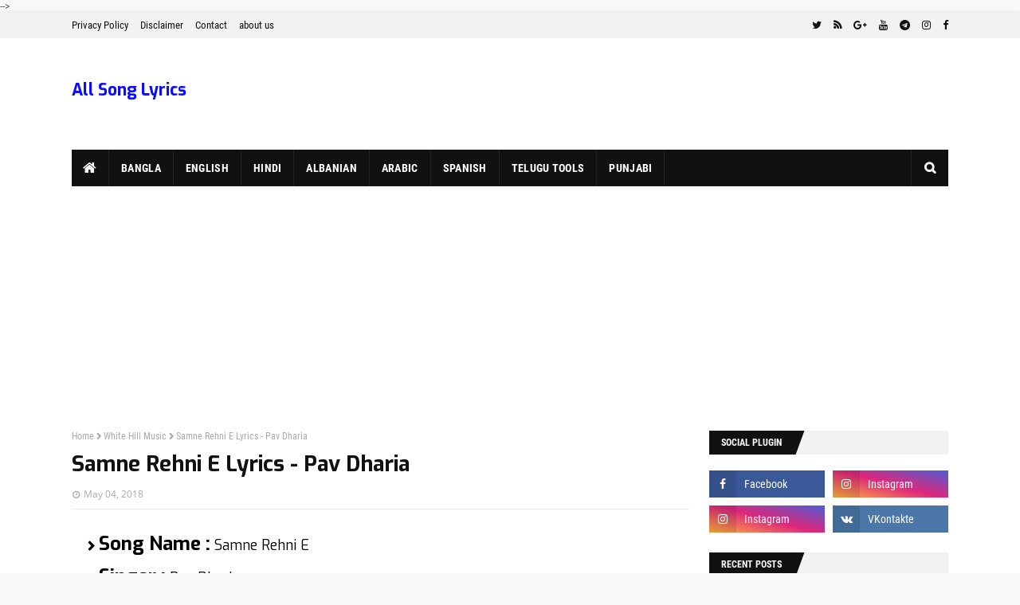

--- FILE ---
content_type: text/html; charset=utf-8
request_url: https://www.google.com/recaptcha/api2/aframe
body_size: 266
content:
<!DOCTYPE HTML><html><head><meta http-equiv="content-type" content="text/html; charset=UTF-8"></head><body><script nonce="CXyDacAGoqBHvt4iBggzeg">/** Anti-fraud and anti-abuse applications only. See google.com/recaptcha */ try{var clients={'sodar':'https://pagead2.googlesyndication.com/pagead/sodar?'};window.addEventListener("message",function(a){try{if(a.source===window.parent){var b=JSON.parse(a.data);var c=clients[b['id']];if(c){var d=document.createElement('img');d.src=c+b['params']+'&rc='+(localStorage.getItem("rc::a")?sessionStorage.getItem("rc::b"):"");window.document.body.appendChild(d);sessionStorage.setItem("rc::e",parseInt(sessionStorage.getItem("rc::e")||0)+1);localStorage.setItem("rc::h",'1768692777448');}}}catch(b){}});window.parent.postMessage("_grecaptcha_ready", "*");}catch(b){}</script></body></html>

--- FILE ---
content_type: text/javascript; charset=UTF-8
request_url: https://www.asonglyricsz.com/feeds/posts/default?alt=json-in-script&max-results=5&callback=jQuery351024927514062838818_1768692775766&_=1768692775767
body_size: 43566
content:
// API callback
jQuery351024927514062838818_1768692775766({"version":"1.0","encoding":"UTF-8","feed":{"xmlns":"http://www.w3.org/2005/Atom","xmlns$openSearch":"http://a9.com/-/spec/opensearchrss/1.0/","xmlns$blogger":"http://schemas.google.com/blogger/2008","xmlns$georss":"http://www.georss.org/georss","xmlns$gd":"http://schemas.google.com/g/2005","xmlns$thr":"http://purl.org/syndication/thread/1.0","id":{"$t":"tag:blogger.com,1999:blog-3110075315746275545"},"updated":{"$t":"2025-11-09T19:10:10.344-08:00"},"category":[{"term":"English Lyrics"},{"term":"Bangla Lyrics"},{"term":"Hindi Lyrics"},{"term":"Queen Song Lyrics"},{"term":"Cocomelon"},{"term":"Cocomelon - Nursery Rhymes"},{"term":"Kids Songs"},{"term":"Freddie Mercury"},{"term":"Rabindra Sangeet"},{"term":"Rabindranath Tagore"},{"term":"Taylor Swift Song Lyrics"},{"term":"Queen"},{"term":"Michael Jackson"},{"term":"Justin Bieber Song Lyrics"},{"term":"Albanian Lyrics"},{"term":"Epic Records"},{"term":"T-Series"},{"term":"Big Machine Records"},{"term":"Brian May"},{"term":"Republic Records"},{"term":"Spanish Lyrics"},{"term":"RBMG"},{"term":"Hindi Song"},{"term":"Zee Music Company"},{"term":"Roy Thomas Baker"},{"term":"Punjabi Songs"},{"term":"Taylor Swift"},{"term":"Def Jam Recordings"},{"term":"Roger Taylor"},{"term":"Korean Lyrics"},{"term":"Columbia Records"},{"term":"Punjabi Lyrics"},{"term":"Sony Music Entertainment"},{"term":"Motown Records"},{"term":"Nathan Chapman"},{"term":"John Deacon"},{"term":"Telugu Lyrics"},{"term":"Ayub Bachchu"},{"term":"Haryanvi Lyrics"},{"term":"Kazi Nazrul Islam"},{"term":"Nazrul Geeti"},{"term":"David Richards"},{"term":"Reinhold Mack"},{"term":"LRB"},{"term":"Schoolboy"},{"term":"Quincy Jones"},{"term":"English Song"},{"term":"Island"},{"term":"Jack Antonoff"},{"term":"Aaron Dessner"},{"term":"Hustle 2.0"},{"term":"James"},{"term":"KaanPhod Music"},{"term":"Poo Bear"},{"term":"Max Martin"},{"term":"ARK"},{"term":"Aditya Music"},{"term":"Hasan"},{"term":"Arabic Song Lyrics"},{"term":"Lalon Geeti"},{"term":"Trident Studios London"},{"term":"Fole Publishing"},{"term":"Shellback"},{"term":"Ashes"},{"term":"Capitol Records"},{"term":"Folk Song"},{"term":"Island Records"},{"term":"Lover (2019)"},{"term":"Prince Mahmud"},{"term":"Zunayed Evan"},{"term":"Andrew Kishore"},{"term":"G Series"},{"term":"MJJ Productions"},{"term":"Arijit Singh"},{"term":"Atlantic Records"},{"term":"Bangla Song"},{"term":"Changes (2020)"},{"term":"Motomami"},{"term":"ROSALÍA"},{"term":"folklore (2020)"},{"term":"Elektra Records"},{"term":"History - Past Present And Future - Book 1 (1995)"},{"term":"Hollywood"},{"term":"Japanese Lyrics"},{"term":"Justice"},{"term":"Reputation (2017)"},{"term":"Shironamhin"},{"term":"Taposh"},{"term":"evermore (2020)"},{"term":"Dangerous (1991)"},{"term":"Elektra Records(US)"},{"term":"Habib Wahid"},{"term":"Hal Davis"},{"term":"Speak Now (2010)"},{"term":"Suchitra Mitra"},{"term":"Demi Lovato"},{"term":"EMI Records(UK)"},{"term":"Fearless (2008)"},{"term":"Fletcher"},{"term":"Girl of My Dreams (2022)"},{"term":"Harry Styles"},{"term":"Harry’s House"},{"term":"Holy FVCK"},{"term":"Jazz (1978)"},{"term":"Kid Harpoon"},{"term":"Lalon Shah"},{"term":"Marcel Botezan"},{"term":"Miles"},{"term":"Nagar Baul"},{"term":"Purpose (2015)"},{"term":"Sebastian Barac"},{"term":"Shafin Ahmed"},{"term":"Snapback Entertainment LLC"},{"term":"TM RECORDS"},{"term":"Tyler Johnson"},{"term":"1989 (2014)"},{"term":"Alex Niceforo"},{"term":"Believe (2012)"},{"term":"CA"},{"term":"Croatian Song Lyrics"},{"term":"DDG"},{"term":"Innuendo (1991)"},{"term":"Joe Barresi"},{"term":"Polish Lyrics"},{"term":"Roadrunner Records"},{"term":"Sheer Heart Attack (1974)"},{"term":"Slipknot"},{"term":"The End So Far"},{"term":"The Weeknd"},{"term":"Warner Music Group"},{"term":"30"},{"term":"Adele"},{"term":"Anupam Roy"},{"term":"Bad (1987)"},{"term":"Chorki"},{"term":"Coke Studio"},{"term":"EMI Elektra Ariola (France)"},{"term":"Erskine Records"},{"term":"Farzana Munny"},{"term":"Interscope Records"},{"term":"It’s Not Me It’s You"},{"term":"Keith Sorrells"},{"term":"Made In Heaven (1995)"},{"term":"Mike Stone"},{"term":"Minar Rahman"},{"term":"News Of The World (1977)"},{"term":"OAK"},{"term":"Parlophone Records"},{"term":"Red (2012)"},{"term":"S"},{"term":"SVF Music"},{"term":"Saregama India Ltd"},{"term":"Shawkat"},{"term":"Under The Mistletoe (2011)"},{"term":"A Day At The Races (1976)"},{"term":"A Night At The Opera (1975)"},{"term":"B"},{"term":"Ben (1972)"},{"term":"Coke Studio Bangla"},{"term":"EMI Music"},{"term":"Ed Sheeran"},{"term":"Forever Michael (1975)"},{"term":"Got To Be There (1972)"},{"term":"JYP Entertainment"},{"term":"Journals (2013)"},{"term":"Laura Veltz"},{"term":"Music \u0026 Me (1973)"},{"term":"My World 2.0 (2010)"},{"term":"Off The Wall (1979)"},{"term":"Queen II (1974)"},{"term":"Rezwana Choudhury Bannya"},{"term":"Romanian Song Lyrics"},{"term":"The Game (1980)"},{"term":"The Miracle (1989)"},{"term":"A Kind Of Magic (1986)"},{"term":"Amitabh Bhattacharya"},{"term":"Artcell"},{"term":"Balkanija"},{"term":"Debabrata Biswas"},{"term":"Devi Sri Prasad"},{"term":"EMI (UK) Elektra (US)"},{"term":"Elena Alexandra Apostoleanu"},{"term":"Gaanchill Music"},{"term":"Hot Space (1982)"},{"term":"INNA"},{"term":"Irshad Kamil"},{"term":"Joler Gaan"},{"term":"Jubin Nautiyal"},{"term":"NBA Youngboy"},{"term":"P"},{"term":"Parlophone Hollywood"},{"term":"Queen (1973)"},{"term":"SVF"},{"term":"Sangeeta"},{"term":"Skrillex"},{"term":"Speed Records"},{"term":"T"},{"term":"T Music"},{"term":"Tamil Lyrics"},{"term":"The Audibles"},{"term":"The Works (1984)"},{"term":"Thriller (1982)"},{"term":"Ziaur Rahman Zia"},{"term":"A R Rahman"},{"term":"Ahmed Imtiaz Bulbul"},{"term":"Champagne Problems #DQH2"},{"term":"DDG Entertainment"},{"term":"EMI Group Limited"},{"term":"Himesh Reshammiya"},{"term":"INNA Song Lyrics"},{"term":"Incomplete"},{"term":"Joe Alwyn"},{"term":"Justin Bieber"},{"term":"Kumaar"},{"term":"Linkin Park"},{"term":"Los Angeles"},{"term":"Louis Bell"},{"term":"Manabendra Mukherjee"},{"term":"Mike Shinoda"},{"term":"Minelli"},{"term":"Nachiketa"},{"term":"Prottasha"},{"term":"RRR"},{"term":"Sarm East Studios"},{"term":"Soundtek"},{"term":"Teddy Riley"},{"term":"c"},{"term":"A"},{"term":"Anime Song Lyrics"},{"term":"Atrangi Re"},{"term":"Champagne Problems #DQH1"},{"term":"Chester Bennington"},{"term":"Chinmoy Chatterjee"},{"term":"Dawn FM"},{"term":"Drake"},{"term":"Fazlur Rahman Babu"},{"term":"Greek Song Lyrics"},{"term":"H"},{"term":"Im Nayeon"},{"term":"Indonesian Song Lyrics"},{"term":"J"},{"term":"John Anthony"},{"term":"Joshua J Macrae"},{"term":"Justin Shirley-Smith"},{"term":"Kuk Harrell"},{"term":"L"},{"term":"Lalon Fakir"},{"term":"Manoj Muntashir"},{"term":"Moheener Ghoraguli"},{"term":"N"},{"term":"Nayeon"},{"term":"Noizy"},{"term":"Pritam"},{"term":"Rahul Anand"},{"term":"Records amp; XO Records"},{"term":"SICKOTOY"},{"term":"Sheikh Ishtiaque"},{"term":"Sony Music Latin"},{"term":"Srijato"},{"term":"Stebin Ben"},{"term":"Tabib Mahmud"},{"term":"Tea Tairovic"},{"term":"The Corporation"},{"term":"Tiger Media"},{"term":"Tonic"},{"term":"Watt"},{"term":"Xulfi"},{"term":"YoungBoy Never Broke Again"},{"term":"2Ton"},{"term":"Anirudh Ravichander"},{"term":"Anjan Dutt"},{"term":"Badshah"},{"term":"Central Music and Video [CMV]"},{"term":"Cirkut"},{"term":"DaBaby"},{"term":"Desi Crew"},{"term":"Dhurata Dora"},{"term":"EMI"},{"term":"Emon Chowdhury"},{"term":"Ferdous Ara"},{"term":"Feroza Begum"},{"term":"Filipino Song Lyrics"},{"term":"Freedom (2021)"},{"term":"GOT7"},{"term":"HARV"},{"term":"Hason Raja"},{"term":"Hollywood (North America)"},{"term":"Hyder Husyn"},{"term":"Jaaz Multimedia"},{"term":"Jayati Chakraborty"},{"term":"Jelena Trifunović"},{"term":"Kaala Bhairava"},{"term":"Lahari Music"},{"term":"Malayalam Lyrics"},{"term":"Moniruzzaman Monir"},{"term":"Moontasir Rakib"},{"term":"Munich"},{"term":"Musicland Studios"},{"term":"Noah Goldstein"},{"term":"Odd Signature"},{"term":"Parlophone (Europe)"},{"term":"Pushpa"},{"term":"Radhe Shyam"},{"term":"Red (Taylor’s Version)"},{"term":"SBM Label"},{"term":"Sabina Yasmin"},{"term":"Shreya Ghoshal"},{"term":"Sony Music India"},{"term":"Tanishk Bagchi"},{"term":"AVD Digital"},{"term":"Acromax Media Music"},{"term":"Adnan Dhool"},{"term":"Alex Cotoi"},{"term":"Allu Arjun"},{"term":"Atlanta"},{"term":"Bill Bottrell"},{"term":"Blood On The Dance Floor - History In The Mix (1997)"},{"term":"Boi-1da"},{"term":"Bruce Swedien"},{"term":"Cd Choice"},{"term":"D"},{"term":"David Rodríguez"},{"term":"D’Mile"},{"term":"EMI (UK)"},{"term":"Eagle Music"},{"term":"Emilia"},{"term":"Faisha Geichi"},{"term":"Gazi Mazharul Anwar"},{"term":"Geet MP3"},{"term":"Germany"},{"term":"Greg Kurstin"},{"term":"Hemanta Mukherjee"},{"term":"Hotel Maffija 2"},{"term":"Jaani"},{"term":"K-Pop"},{"term":"Kabir Bakul"},{"term":"Kanak Chapa"},{"term":"Kausar Munir"},{"term":"Khalid"},{"term":"Kunaal Vermaa"},{"term":"Ledri Vula"},{"term":"Lil Durk"},{"term":"M"},{"term":"Malay"},{"term":"Metro Music"},{"term":"Michael Pollack"},{"term":"Muza"},{"term":"Otol Joler Gaan"},{"term":"Partha Barua"},{"term":"Pritom Hasan"},{"term":"Razib Ahamed"},{"term":"Record Plant Studios"},{"term":"Rudrabinar Obhishaap"},{"term":"Runa Laila"},{"term":"SBS Entertainment"},{"term":"Saga Music"},{"term":"Santhosh Narayanan"},{"term":"Saregama India Ltd."},{"term":"Shaan"},{"term":"Srabani Sen"},{"term":"Srushti Tawde"},{"term":"Tahsan"},{"term":"Tanzir Tuhin"},{"term":"Taylor Swift (2006)"},{"term":"Terry Lewis"},{"term":"Veere Di Wedding"},{"term":"White Hill Dhaakad"},{"term":"Ziaur Rahman"},{"term":"​tú crees en mí?"},{"term":"102 Not Out"},{"term":"= (Tour Edition)"},{"term":"Aabar Bochor Kuri Pore"},{"term":"Achol"},{"term":"Alamo Records"},{"term":"Ali Payami"},{"term":"Aly Hasan"},{"term":"Amit Trivedi"},{"term":"Anderson .Paak"},{"term":"Animes Roy"},{"term":"Anupam"},{"term":"Anxhelo Koci"},{"term":"Arlenn"},{"term":"Arman Khan"},{"term":"Arunita Kanjilal"},{"term":"Baby On Baby 2"},{"term":"Bappa Mazumder"},{"term":"Bardhi"},{"term":"Believe Music"},{"term":"Big One"},{"term":"BloodPop®"},{"term":"Bob Biswas"},{"term":"Brian Holland"},{"term":"Bruno Mars"},{"term":"Capitol"},{"term":"Certified Lover Boy"},{"term":"Chandrabose"},{"term":"Charpoka"},{"term":"Coke Studio 14"},{"term":"Daniel Ganev"},{"term":"Denk"},{"term":"El Guincho"},{"term":"Elektra (US)"},{"term":"Elgit Doda"},{"term":"Elinel"},{"term":"Emiway Bantai"},{"term":"FINNEAS"},{"term":"Farida Parveen"},{"term":"Feelings"},{"term":"Gangubai Kathiawadi"},{"term":"George Lincoln D'Costa"},{"term":"Ghanu Music"},{"term":"Gjiko"},{"term":"GullyBoy Rana"},{"term":"Gurlez Akhtar"},{"term":"Gurnam Bhullar"},{"term":"Gustav Nyström"},{"term":"Happy Raikoti"},{"term":"Hollywood Records"},{"term":"Hridoy Khan"},{"term":"Imran"},{"term":"Imran Mahmudul"},{"term":"Indrani Sen"},{"term":"Jahid Nirob"},{"term":"Jerry Marcellino"},{"term":"Joe Rubel"},{"term":"Joel Little"},{"term":"Jon Bellion"},{"term":"Jordan Shaw"},{"term":"K"},{"term":"KD Desi Rock"},{"term":"Kaala"},{"term":"Kannada Lyrics"},{"term":"Luipa"},{"term":"Mahtim Shakib"},{"term":"Mally Mall"},{"term":"Mel Larson"},{"term":"Mir Sabbir"},{"term":"Mitski"},{"term":"Musicland Studios in Munich"},{"term":"My World (2009)"},{"term":"Nasri"},{"term":"Neha Kakkar"},{"term":"Noble Man"},{"term":"Oneohtrix Point Never"},{"term":"Oyshee"},{"term":"Pranjal Dahiya"},{"term":"R"},{"term":"RK Crew"},{"term":"RZON"},{"term":"Raat Jaga Phool"},{"term":"Record Plant"},{"term":"Russian Song Lyrics"},{"term":"Sajid Sarker"},{"term":"Sasha Sirota"},{"term":"Shabbir Ahmed"},{"term":"Shakira"},{"term":"Shovan Ganguly"},{"term":"Shovon Roy"},{"term":"Shusmita Anis"},{"term":"Shyamal Mitra"},{"term":"Sir Dylan"},{"term":"Sophiya (소피야)"},{"term":"Sraboni Sen"},{"term":"Subhro Raha"},{"term":"Sumi"},{"term":"Super Star Rajinikanth"},{"term":"Tamil Song"},{"term":"Tasrif Khan"},{"term":"Tay Keith"},{"term":"Teen Island"},{"term":"Thaman S"},{"term":"Tin Shotti"},{"term":"Vivek"},{"term":"Western Penduz"},{"term":"Wunderbar Studios"},{"term":"XXXTENTACION"},{"term":"Y"},{"term":"YG Entertainment (YG엔터테인먼트)"},{"term":"21 Savage"},{"term":"7220"},{"term":"83"},{"term":"Ahasan Tanvir Pial"},{"term":"Ahmed Risvy"},{"term":"Alban Skenderaj"},{"term":"Ali Tamposi"},{"term":"Aman Jaji"},{"term":"Amitabh Bachchan"},{"term":"Andre Harris"},{"term":"Ankur Tewari"},{"term":"Arnob"},{"term":"Ash King"},{"term":"Asha Bhosle"},{"term":"Ava Max"},{"term":"Avvy Sra"},{"term":"B Praak"},{"term":"BLive Music"},{"term":"Bachchhan Paandey"},{"term":"Bad Vibes Forever"},{"term":"Bangla Rap"},{"term":"Bella Poarch"},{"term":"Best Of Nachiketa"},{"term":"Bianca Gomes"},{"term":"Białas"},{"term":"Billie Eilish"},{"term":"Capital Music"},{"term":"Charlie Puth"},{"term":"Christopher Rowe"},{"term":"Cinematic Music Group"},{"term":"DJ Sky"},{"term":"Dafina Zeqiri"},{"term":"Dag Theke Jay"},{"term":"Dan Wilson"},{"term":"David Foster"},{"term":"Deep Jandu"},{"term":"Def."},{"term":"Delowar Arjuda Sharaf"},{"term":"Desi Junction"},{"term":"Desi Rock"},{"term":"Dev Negi"},{"term":"Dhanush"},{"term":"Dolls (EP)"},{"term":"Dopeadelicz"},{"term":"Dracula Sir"},{"term":"Drishtikone"},{"term":"Dukhini Dukkho Korona"},{"term":"Elie Rizk"},{"term":"Eskay Movies"},{"term":"FMK"},{"term":"Ferai Mon"},{"term":"Freddie Perren"},{"term":"G"},{"term":"GA"},{"term":"Gehraiyaan"},{"term":"Ghulo"},{"term":"Ging"},{"term":"Gippy Grewal"},{"term":"Gjesti"},{"term":"Grimes"},{"term":"Gucci Mane"},{"term":"Gulzar"},{"term":"Guru Randhawa"},{"term":"Harshdeep Kaur"},{"term":"Hawa"},{"term":"Hebrew Song Lyrics"},{"term":"High Way"},{"term":"Himesh Reshammiya Melodies"},{"term":"Humble Music"},{"term":"Hungarian Song Lyrics"},{"term":"IPDC আমাদের গান"},{"term":"Icon Studios"},{"term":"Indie Music Label"},{"term":"Ishan Mitra"},{"term":"J. Cole"},{"term":"Jahaan Sweet"},{"term":"Jason Goldberg"},{"term":"Jatt Life Studios"},{"term":"Jayati Chakaraborty"},{"term":"Jeet Gannguli"},{"term":"Jesse Shatkin"},{"term":"Jetsonmade"},{"term":"Jimmy Jam"},{"term":"Jimut Roy"},{"term":"Jonmo Bhumi"},{"term":"Josh Gudwin"},{"term":"Joy Sarkar"},{"term":"Justin Prabhakaran"},{"term":"Kamalini Mukherji"},{"term":"Kanye West"},{"term":"Kaptaan"},{"term":"Karan Aujla"},{"term":"Khasa Aala Chahar"},{"term":"Kishore Kumar"},{"term":"Lincoln"},{"term":"Lisa"},{"term":"Lopamudra Mitra"},{"term":"MUMA"},{"term":"Majk"},{"term":"Marko Cvetković"},{"term":"Marzuk Russell"},{"term":"MdL"},{"term":"Meghdol"},{"term":"Melinda"},{"term":"Michael Uzowuru"},{"term":"Mithoon"},{"term":"Moa Pettersson Hammar"},{"term":"Momtaz"},{"term":"Mozzik"},{"term":"Nakash Aziz"},{"term":"Networker Baire"},{"term":"Nicki Minaj"},{"term":"Nikhita Gandhi"},{"term":"Noyon Joler Gaan"},{"term":"O"},{"term":"One Love"},{"term":"Only The Family"},{"term":"PSY"},{"term":"Pantho Kanai"},{"term":"Paradox"},{"term":"Portuguese Song Lyrics"},{"term":"Post Malone"},{"term":"Prasen"},{"term":"Prem Tumi Ki"},{"term":"Prosen"},{"term":"QK"},{"term":"Qinetic Music"},{"term":"Radharaman Dutta"},{"term":"Rajinikanth Movie Song"},{"term":"Rakib Hasan Rahul"},{"term":"Ravi Basrur"},{"term":"Razzak"},{"term":"Record Plant Los Angeles"},{"term":"Rhythm Boyz"},{"term":"Rishi Punjabi"},{"term":"Robiul Islam Jibon"},{"term":"Rodney Jerkins"},{"term":"Romeo"},{"term":"Ronela Hajati"},{"term":"Rtv Music"},{"term":"Sachin - Jigar"},{"term":"Sahana Bajpaie"},{"term":"Salman Ali"},{"term":"Salman Khan"},{"term":"Sanjay Leela Bhansali"},{"term":"Santa Fe Klan"},{"term":"Saregama Music"},{"term":"Shah Alam Sarkar"},{"term":"Shankar Ehsaan Loy"},{"term":"Sharmin Sultana Sumi"},{"term":"Shashwat Sachdev"},{"term":"Shayan Chowdhury Arnob"},{"term":"Shellee"},{"term":"Shovon Ganguly"},{"term":"Shreemani"},{"term":"Sid Sriram"},{"term":"Sidhu Moose Wala"},{"term":"Somlata Acharyya Chowdhury"},{"term":"Sonu Nigam"},{"term":"Strangerz"},{"term":"Sub Urban"},{"term":"Sultana Yeasmin Laila"},{"term":"Sun TV"},{"term":"Sunny Leone"},{"term":"Swagatalakshmi Dasgupta"},{"term":"TRANNOS"},{"term":"Tainy"},{"term":"Tanveer Evan"},{"term":"The Messengers"},{"term":"Tosiba"},{"term":"Tricky Stewart"},{"term":"Universal Music Group"},{"term":"Vijay Prakash"},{"term":"Vinylz"},{"term":"Wiz Khalifa"},{"term":"Xhensila"},{"term":"Yasser Desai"},{"term":"Yll Limani"},{"term":"Yungeen Ace"},{"term":"Zahrah S Khan"},{"term":"w"},{"term":"​iHwak"},{"term":"2Epik"},{"term":"5911 Records"},{"term":"A Mizan"},{"term":"ABBA"},{"term":"ABC Digital"},{"term":"AD MARE"},{"term":"ATK"},{"term":"Aami Ashbo Phirey"},{"term":"Aamlaann Chakraabarty"},{"term":"Aaron Pearce"},{"term":"Abdul Alim"},{"term":"Abdul Jabbar"},{"term":"Abdul Latif"},{"term":"Abraham Tamim"},{"term":"Adam Messinger"},{"term":"Adit Rahman"},{"term":"Aditya Dev"},{"term":"Adverb"},{"term":"Aftermath Entertainment"},{"term":"Agniveena"},{"term":"Ahmed Souren"},{"term":"Ajay-Atul"},{"term":"Akshay Kumar"},{"term":"Akull"},{"term":"Alayna Rodgers"},{"term":"Aldae"},{"term":"Alvee"},{"term":"Ami Tomaderi Lok"},{"term":"Amit Dhull"},{"term":"Amit Mishra"},{"term":"Amita Karmoker"},{"term":"Ammajan"},{"term":"Amrinder Gill"},{"term":"Amy Allen"},{"term":"Anika"},{"term":"Animer"},{"term":"Anirban Bhattacharya"},{"term":"Anjjan Bhattacharya"},{"term":"Ankur Mahamud"},{"term":"Anne-Marie Song Lyrics"},{"term":"Anondo Osru"},{"term":"Antim"},{"term":"Anup Rubens"},{"term":"Anurag Kulkarni"},{"term":"Armaan Malik"},{"term":"Aseer Arman"},{"term":"Asim Riaz"},{"term":"Atif Aslam"},{"term":"Aurela Gaçe"},{"term":"Autograph"},{"term":"Ayon Chaklader"},{"term":"BAE (NMIXX)"},{"term":"BIGDEAL RECORDS"},{"term":"BTM-Soundz"},{"term":"Baba Baby O"},{"term":"Badhaai Do"},{"term":"Baul Sangeet"},{"term":"Baundule"},{"term":"Beast"},{"term":"Beerbongs amp; Bentleys"},{"term":"Bekuh BOOM"},{"term":"Believe Acoustic (2013)"},{"term":"Benny Andersson"},{"term":"Besa"},{"term":"Bhaskarabhatla"},{"term":"Bheemla Nayak"},{"term":"Big Bang"},{"term":"Bilal Saeed"},{"term":"Björn Ulvaeus"},{"term":"Blackpink"},{"term":"Bohemia"},{"term":"Born Pink"},{"term":"Bunty Bains"},{"term":"CMV"},{"term":"CVRE"},{"term":"Calvin Harris"},{"term":"Camila Cabello"},{"term":"Carry On Jatta 2"},{"term":"Channel i TV"},{"term":"Civilized Wolf"},{"term":"Coke Studio Season 14"},{"term":"Corbett"},{"term":"Cricket"},{"term":"Czech Lyrics"},{"term":"DJ Gimi-O"},{"term":"DJ Tillu"},{"term":"DONDA2"},{"term":"Dalchhut"},{"term":"Dan Kanter"},{"term":"Dan Nigro"},{"term":"Dann Huff"},{"term":"Danny [BBW]"},{"term":"Dardd"},{"term":"Darkroom Records"},{"term":"Deepak Dhillon"},{"term":"Def Jam"},{"term":"Desher Gaan"},{"term":"Desi Melodies"},{"term":"Desi Music Factory"},{"term":"Dev Arijit"},{"term":"Dhivehi Song Lyrics"},{"term":"Diler Kharkiya"},{"term":"Dilshad Nahar Kona"},{"term":"Dino James"},{"term":"Diona Fona"},{"term":"Diprohor"},{"term":"Distract"},{"term":"Divya Kumar"},{"term":"Dmac"},{"term":"Doja Cat"},{"term":"Don Xhoni"},{"term":"Dua Lipa"},{"term":"Duki"},{"term":"ELENA ROSE"},{"term":"EMI Record"},{"term":"Eather"},{"term":"Edlir Begolli"},{"term":"Edén Muñoz"},{"term":"Einer Bankz"},{"term":"Ek Villain Returns"},{"term":"Ekhon Ekhane"},{"term":"Elton John"},{"term":"Emily Armstrong"},{"term":"Emon Chowdhory"},{"term":"Encanto"},{"term":"EngliVersal"},{"term":"Era Istrefi"},{"term":"FELIX (Stray Kids)"},{"term":"FKA twigs"},{"term":"Faris Shafi"},{"term":"Ferdous Nahar"},{"term":"Ferdousi Rahman"},{"term":"Fifi"},{"term":"Fireboy DML"},{"term":"Firoza Begum"},{"term":"Fonce Mizell"},{"term":"Formula of Love: O+T=＜3"},{"term":"Frank Dukes"},{"term":"French Song Lyrics"},{"term":"G Guri"},{"term":"G.m Ashraf"},{"term":"GOATSMANS"},{"term":"Game Changerz"},{"term":"Gauri Prasanna Mazumder"},{"term":"Gauriprasanna Mazumder"},{"term":"Gautam Chattopadhyay"},{"term":"Geetha Madhuri"},{"term":"German (Producer)"},{"term":"German Song Lyrics"},{"term":"Gesko"},{"term":"Ghetu Putro Komola"},{"term":"Gifty"},{"term":"Global Records"},{"term":"Gogon Sakib"},{"term":"Gravity"},{"term":"Grupo Firme"},{"term":"Gseries_Music"},{"term":"Gulshan Music"},{"term":"Gurmeet Singh"},{"term":"HK Production"},{"term":"HYBE LABELS"},{"term":"HaHaHa Production"},{"term":"Haewon (NMIXX)"},{"term":"Happy"},{"term":"Harnoor"},{"term":"Hashim Mahmud"},{"term":"Hemanta Mukhopadhyay"},{"term":"Hesham Abdul Wahab"},{"term":"Himanshi Khurana"},{"term":"Himesh Ke Dil Se"},{"term":"Hope Aur Hum"},{"term":"Hridayam"},{"term":"Humayun Ahmed"},{"term":"Hymath Mohammed"},{"term":"ILYA"},{"term":"Illangelo"},{"term":"Iman Chakraborty"},{"term":"India Shawn"},{"term":"Inflo"},{"term":"Irkenc Hyka"},{"term":"Irrfan Khan"},{"term":"Iulia Vantur"},{"term":"J Balvin"},{"term":"Jacob Kasher"},{"term":"Jail Theke Bolchi"},{"term":"Jake Torrey"},{"term":"James Ho"},{"term":"James Samuel Iii Harris"},{"term":"Janusz Walczuk"},{"term":"Jass Manak"},{"term":"Jassi X"},{"term":"Jatinder Shah"},{"term":"Jay K (Jassi Katyal)"},{"term":"Jeff Bhasker"},{"term":"Jennifer Decilveo"},{"term":"Jersey"},{"term":"Jhora Somoyer Gaan"},{"term":"Jhund"},{"term":"Jinni (NMIXX)"},{"term":"Jiwoo (NMIXX)"},{"term":"Johan Bejerholm"},{"term":"John Cunningham"},{"term":"Johnny McDaid"},{"term":"Jonita Gandhi"},{"term":"Jorgen Odegard"},{"term":"Josh Gudwin amp; The Monsters"},{"term":"Juno"},{"term":"Jutes"},{"term":"Jyotica Tangri"},{"term":"KV Singh"},{"term":"Kaithapram"},{"term":"Kaka"},{"term":"Kalamkaar"},{"term":"Kamal Khan"},{"term":"Kanika Kapoor"},{"term":"Karan Randhawa"},{"term":"Kaushal Kishore"},{"term":"Kavita Shobu"},{"term":"Khesari Lal Yadav"},{"term":"Khiladi"},{"term":"Kid Culture"},{"term":"Kida"},{"term":"Kidda"},{"term":"Kodak Black"},{"term":"Kona"},{"term":"Krishna Kanth"},{"term":"Kumar Bishwajit"},{"term":"Kureghor"},{"term":"Kyujin (NMIXX)"},{"term":"Lakshay"},{"term":"Latiful Islam Shibli"},{"term":"Laurel Hell"},{"term":"Light"},{"term":"Lil Baby"},{"term":"Lilas Ikuta"},{"term":"Lily (NMIXX)"},{"term":"Lin-Manuel Miranda"},{"term":"Logan"},{"term":"Looop Lapeta"},{"term":"Lothika"},{"term":"Lucky Akhond"},{"term":"Lyrics"},{"term":"M. M. Keeravaani"},{"term":"MC Headshot"},{"term":"MC Square"},{"term":"MINA (TWICE)"},{"term":"MOMO (TWICE)"},{"term":"Maasranga Production"},{"term":"Madhubanti Bagchi"},{"term":"Mahaan"},{"term":"Mahmud Khurshid"},{"term":"Manna Dey"},{"term":"Manomay Bhattacharya"},{"term":"Maria Becerra"},{"term":"Masha Islam"},{"term":"MatoLale"},{"term":"Mehedi Hasan Ayon"},{"term":"Mellow D"},{"term":"Meteora"},{"term":"Metrolife"},{"term":"Metrolife TV"},{"term":"Meye"},{"term":"Milion Plus"},{"term":"Milon Mahmood"},{"term":"Mitch Allan"},{"term":"Mitch Rowland"},{"term":"Mixsingh"},{"term":"Mohamed Ramadan"},{"term":"Mohammad Rafiquzzaman"},{"term":"Mohit Chauhan"},{"term":"Mohon Sharif"},{"term":"Momina Mustehsan"},{"term":"Momtaz Begum"},{"term":"Moneybagg Yo"},{"term":"Montreux"},{"term":"Mountain Studios"},{"term":"Mr Wow"},{"term":"Mukhosh"},{"term":"Murda Beatz"},{"term":"Musfiq Litu"},{"term":"Mxrci"},{"term":"My Dear Melancholy"},{"term":"NYC"},{"term":"Nargis Fakhri"},{"term":"Nazz"},{"term":"Neel Dutt"},{"term":"Neeti Mohan"},{"term":"Netflix India"},{"term":"Nihal Tauro"},{"term":"NoCap"},{"term":"Noel Zancanella"},{"term":"Norman Wonderly"},{"term":"North Hollywood"},{"term":"Noyoner Alo"},{"term":"Nur Nobi"},{"term":"Nusraat Faria"},{"term":"ONIMA Publishing"},{"term":"OVO Sound"},{"term":"OZ"},{"term":"Omer Fedi"},{"term":"One More Light"},{"term":"Onima"},{"term":"Onno Shomoy"},{"term":"Operation Sundarban"},{"term":"Oscar Holter"},{"term":"Panda Music"},{"term":"Pardeep Boora"},{"term":"Parlophone"},{"term":"Partha Ghosh"},{"term":"Patrick Hyland"},{"term":"Paul Rodgers"},{"term":"Pav Dharia"},{"term":"Pavel Areen"},{"term":"Pawan Chotian"},{"term":"Pawandeep Rajan"},{"term":"Payal Dev"},{"term":"Piano"},{"term":"Pink Slip"},{"term":"Pooja Hegde"},{"term":"Popeye"},{"term":"Pranto Williwaw"},{"term":"Preet Aujla"},{"term":"Purabi Mukherjee"},{"term":"Purbapor"},{"term":"Pusha T"},{"term":"Quantize Music Group"},{"term":"RCA Records"},{"term":"ROYAL DIVE"},{"term":"Raazi"},{"term":"Raftaar"},{"term":"Rahul Sipligunj"},{"term":"Raihan Rahee"},{"term":"Ram Miriyala"},{"term":"Ramesh Shil"},{"term":"Rap Song"},{"term":"Raqueeb Alam"},{"term":"Rasel Mahmud"},{"term":"Rashmi Virag"},{"term":"Rav Hanjra"},{"term":"Raz Dee"},{"term":"Real Music"},{"term":"Recall"},{"term":"RedOne"},{"term":"Rehaan Records"},{"term":"Rema"},{"term":"Renuka Panwar"},{"term":"Revanth"},{"term":"Rishi Panda"},{"term":"Rishi kapoor"},{"term":"Ritam Sen"},{"term":"Robin Geoffrey Cable"},{"term":"Rochak Kohli"},{"term":"Roksana Wahid"},{"term":"Romy"},{"term":"Rubayat Rehman"},{"term":"Rupak Tiary"},{"term":"Rupali Guitar"},{"term":"Rupam Islam"},{"term":"Rupankar Bagchi"},{"term":"Rupert Fernandes"},{"term":"Ryan Tedder"},{"term":"SANA (TWICE)"},{"term":"SB Projects"},{"term":"SM Entertaiment"},{"term":"SMTOWN"},{"term":"Sachet Tandon"},{"term":"Safeysh"},{"term":"Sagar Sen"},{"term":"Sahara"},{"term":"Sahara Lyrics"},{"term":"Saif Zohan"},{"term":"Salman Shah"},{"term":"Samz Vai"},{"term":"Santa Fe Klan Official"},{"term":"Satyameva Jayate 2"},{"term":"Saurabh Dikshit"},{"term":"Schoolboy Records"},{"term":"Scott Harris"},{"term":"Sean Friday"},{"term":"Sean K"},{"term":"Selmo"},{"term":"Serbian Song Lyrics"},{"term":"Shail Hada"},{"term":"Shankar Mahadevan"},{"term":"Shawn Crahan"},{"term":"Shiekh Sadi"},{"term":"Shift K3Y"},{"term":"Shipra Goyal"},{"term":"Shiva Choudhary"},{"term":"Shohojia"},{"term":"Shohortoli"},{"term":"Shomeshwar Oli"},{"term":"Shotgun Shane"},{"term":"Siddhant Kaushal"},{"term":"Singga"},{"term":"Singh Jeet"},{"term":"Siouxsie Medley"},{"term":"Skeng"},{"term":"Skerdi"},{"term":"Solar"},{"term":"Solo"},{"term":"Someshwar Oli"},{"term":"Sony Music"},{"term":"Sony Music Entertainment (Japan) Inc"},{"term":"Sony Music Entertainment México"},{"term":"Soundz"},{"term":"Sounwave"},{"term":"Spandan Bhattacharya"},{"term":"Spectra"},{"term":"Spinnin' Records"},{"term":"Steve Mac"},{"term":"Stone"},{"term":"Stormzy"},{"term":"Suddala Ashok Teja"},{"term":"Suhrid Sufian"},{"term":"Sullyoon (NMIXX)"},{"term":"Sunidhi Chauhan"},{"term":"Sushin Shyam"},{"term":"Susmita Patra"},{"term":"Suyyash Rai"},{"term":"Switzerland"},{"term":"TT Audi"},{"term":"TWICE"},{"term":"Taan"},{"term":"Tadap"},{"term":"Tahsan Khan"},{"term":"Tajmohol"},{"term":"Tanjib Sarowar"},{"term":"Tansener Tanpura 2"},{"term":"Tayna"},{"term":"Teddy Park"},{"term":"Tera Deewana"},{"term":"Tera Deewana Lyrics"},{"term":"Thalapathy Vijay"},{"term":"The Cosmos Rocks (2008)"},{"term":"The First Take"},{"term":"The Kidd"},{"term":"The Last Slimeto"},{"term":"The Orchard Music"},{"term":"The Stereotypes"},{"term":"Therapy"},{"term":"Think Music India"},{"term":"Times Music"},{"term":"Tips Official"},{"term":"Tobias Jesso Jr."},{"term":"Tom Strahle"},{"term":"Tony Kakkar"},{"term":"Traditional"},{"term":"Travis Scott"},{"term":"Tuhin"},{"term":"Tulsi Kumar"},{"term":"Tuna"},{"term":"Turkish Lyrics"},{"term":"Ukrainian Song Lyrics"},{"term":"Varadaraj Chikkaballapura"},{"term":"Varrosi"},{"term":"Varrosi OTR"},{"term":"Varun Grover"},{"term":"Vats Records"},{"term":"Veet Baljit"},{"term":"Vibha Saraf"},{"term":"Vicky Dhaliwal"},{"term":"Vignesh Shivan"},{"term":"Vince (KOR)"},{"term":"Virgin Records"},{"term":"Viveka"},{"term":"WMG"},{"term":"Warfaze"},{"term":"White Hill Music"},{"term":"Xefer"},{"term":"YBNL Nation"},{"term":"YUGYEOM (유겸)"},{"term":"Yuvraj Hans"},{"term":"Z"},{"term":"Zarin"},{"term":"Zee Music Bangla"},{"term":"thisisnoizy"},{"term":"Çelik Lipa"},{"term":"​benny blanco"},{"term":"+1 (KOR)"},{"term":"1 Mill"},{"term":"1017 Eskimo"},{"term":"10th Class Diaries"},{"term":"123Musix"},{"term":"13 Reasons Why"},{"term":"1989 (Deluxe)"},{"term":"2nd Floor Studios"},{"term":"3 Dev"},{"term":"3 Kings Music Group"},{"term":"3 NAHLA"},{"term":"300 Entertainment"},{"term":"6IXXX"},{"term":"6lement"},{"term":"72"},{"term":"88rising"},{"term":"= (Equals)"},{"term":"A Bainz"},{"term":"A Bainz and Eric Manco"},{"term":"A Capitol Records UK"},{"term":"A Hawker"},{"term":"A M Turaz"},{"term":"A Night At The Opera"},{"term":"A. R. Rabbi"},{"term":"ABI"},{"term":"ACHI (Petre Octavian Ioachim)"},{"term":"ADN Lewis"},{"term":"ADVERB INFOTAINMENT"},{"term":"AFM Records"},{"term":"AM Fankaar"},{"term":"ANTIM: The Final Truth"},{"term":"ARB Entertainment"},{"term":"AREX"},{"term":"AS Recording Studio"},{"term":"ASMO"},{"term":"AVAXUS"},{"term":"Aa Jao Na"},{"term":"Aa Jao Na Lyrics"},{"term":"Aa Jao Na Lyrics - Veere Di Wedding"},{"term":"Aa Jao Na Song Lyrics"},{"term":"Aadavallu Meeku Joharlu"},{"term":"Aadhpagla"},{"term":"Aaja Mexico Challiye"},{"term":"Aaloshyo"},{"term":"Aaloshyo Lyrics"},{"term":"Aaloshyo Lyrics (আলস্য) - Anupam Roy"},{"term":"Aaloshyo Song Lyrics"},{"term":"Aami Ashbo Phirey (আমি আসবো ফিরে) - Neel Dutt"},{"term":"Aami Ashbo Phirey Lyrics"},{"term":"Aamin Barodi"},{"term":"Aaraattu"},{"term":"Aaron Michael Cox"},{"term":"Aarsh Benipal"},{"term":"Aarsi (The Mirror) Lyrics"},{"term":"Aarsi (The Mirror) Lyrics - Satinder Sartaaj"},{"term":"Aarsi Lyrics"},{"term":"Aashirvad Cinemas"},{"term":"Aastha Gill"},{"term":"Aatma Music"},{"term":"Abar Bochhor Koori Pore"},{"term":"Abar Tora Shaheb Ho"},{"term":"Abdul Gaffar Chowdhury"},{"term":"Abdulah Al Mamun"},{"term":"Abdullah Siddiqui"},{"term":"Abeer"},{"term":"Abhi Dutt"},{"term":"Abhinav Shekhar"},{"term":"Abi Nahla"},{"term":"Abida Parveen"},{"term":"Aboom"},{"term":"Abraam"},{"term":"Abu Taher"},{"term":"Ace Redd"},{"term":"Acharya"},{"term":"Acharya​"},{"term":"Adah Sharma"},{"term":"Adam Friedman"},{"term":"Adem Ramadani"},{"term":"Adhyaay"},{"term":"Adi Nowak"},{"term":"Adib"},{"term":"Adie Garcia"},{"term":"Aditya R K"},{"term":"Aditya Shankar"},{"term":"Adonis Shropsire"},{"term":"Ae Watan"},{"term":"Ae Watan Lyrics - Raazi"},{"term":"African Lyrics"},{"term":"Afroj Ansari"},{"term":"Agar Dil Raazi Hai"},{"term":"Agar Dil Raazi Hai Lyrics"},{"term":"Agun"},{"term":"Ahin"},{"term":"Ahmed Chawki"},{"term":"Ahmed Kamel"},{"term":"Ahmed Saad"},{"term":"Ahmed Sad"},{"term":"Ahmmed Humayun"},{"term":"Aimerrhythm"},{"term":"Aisha"},{"term":"Aishwa Nahla Official"},{"term":"Ajaxx"},{"term":"Ajay Gogavale"},{"term":"Ajit Mandal"},{"term":"Ajo"},{"term":"Ajoy"},{"term":"Akaal"},{"term":"Akansha Tripathi"},{"term":"Akarsh Khurana"},{"term":"Akash Churi"},{"term":"Akash Haque"},{"term":"Akbar Pardesi"},{"term":"Akhanda"},{"term":"Akhil Sachdeva"},{"term":"Akhilesh Nagar"},{"term":"Akkas Dewan"},{"term":"Akon"},{"term":"Akshara Singh"},{"term":"Akshara Singh Official"},{"term":"Akshata Sonawane"},{"term":"Akshay Menon"},{"term":"AlTurk Production"},{"term":"Alam Khan"},{"term":"Alan Lomax"},{"term":"Alan Walker"},{"term":"Alauddin Ali"},{"term":"Alban Ramosaj"},{"term":"Alban Selimaj"},{"term":"Albanor"},{"term":"Albos"},{"term":"Alec Benjamin"},{"term":"Alesso"},{"term":"Alex Hope"},{"term":"Alex Lustig"},{"term":"Alex Moy"},{"term":"Alex Weir"},{"term":"Alexander The Great"},{"term":"Alexandra Ungureanu"},{"term":"Alexandru Stancu"},{"term":"Alexandru Turcu"},{"term":"Aleya Begum"},{"term":"Ali Azmat"},{"term":"Ali Baker Zico"},{"term":"Ali Mustafa"},{"term":"Ali Sethi"},{"term":"Alias LJ"},{"term":"Alicia Keys"},{"term":"Alikiba"},{"term":"Alina Eremia"},{"term":"Alina Manolache"},{"term":"Alisson Shore"},{"term":"Alketa"},{"term":"All On Me"},{"term":"All in Music Group"},{"term":"Allen Ritter"},{"term":"Alleviate"},{"term":"Ally Brooke"},{"term":"Alok"},{"term":"Alpha"},{"term":"Alpha Pop Original"},{"term":"Altaf Mahmud"},{"term":"Altamash Faridi"},{"term":"Alvee Al Berunee"},{"term":"Amaal Mallik"},{"term":"Amadeus"},{"term":"Amala Zandile Dlamini"},{"term":"Aman Geetkar"},{"term":"Aman Ja Ji"},{"term":"Aman Jaluria"},{"term":"Aman Pant"},{"term":"Amanraj Gill"},{"term":"Amar Kichu Kotha Chilo"},{"term":"Amarda"},{"term":"Ambezza"},{"term":"Ami Chole Jabo ( আমি চলে যাবো ) Lyrics - Minar Rahman"},{"term":"Ami Jabo Chole Lyrics"},{"term":"Ami Neta Hobo"},{"term":"Ami tar cholonai vulbo na"},{"term":"Amiee Pari"},{"term":"Amira Zouhair"},{"term":"Amit Chatterjee"},{"term":"Amit-Ishan"},{"term":"Amjad Nadeem"},{"term":"Amjad Nadeem Aamir"},{"term":"Amna"},{"term":"Amrit Maan"},{"term":"Ana Mena"},{"term":"Anam Biswas"},{"term":"Anamik Chauhan"},{"term":"Ananth Sri Ram"},{"term":"Ananth Sriram"},{"term":"Anantha Sriram"},{"term":"Ananthu"},{"term":"Ananya Bhat"},{"term":"Anders Bagge"},{"term":"Andi Rianto"},{"term":"Andra Respati Official"},{"term":"Andre Lindal"},{"term":"Andrea"},{"term":"Andrea Aleksić Rea"},{"term":"Andrea Jeremiah"},{"term":"Andrei Tiberiu Maria"},{"term":"Andrevibez"},{"term":"Andrew Bolooki"},{"term":"Andrew Goldstein"},{"term":"Andrew Wells"},{"term":"Andrijano Ajzi"},{"term":"Andy Dahiya"},{"term":"Aneesha Joshi"},{"term":"Angel Jair Quezada Jasso"},{"term":"Angel López"},{"term":"Angelo Adkins"},{"term":"Angelo Arce"},{"term":"Angus Mihai"},{"term":"Anika Ibnat"},{"term":"Anila"},{"term":"Anima Roy"},{"term":"Animesh Roy"},{"term":"Anindo Chatterji"},{"term":"Anindya Chatterjee"},{"term":"Anindya Chattopadhyay"},{"term":"Anita"},{"term":"Anjali Raghav"},{"term":"Anjan Sagri"},{"term":"Ankhi Baidya"},{"term":"Ankit Tiwari"},{"term":"Anmol Daniel"},{"term":"Anmol Gagan Maan"},{"term":"Anmol M"},{"term":"Anmol Preet"},{"term":"Anna Zak"},{"term":"Annaatthe"},{"term":"Anny Amin"},{"term":"Antaheen"},{"term":"Anthos Sajib"},{"term":"Antonio Dixon"},{"term":"Antosharshunno"},{"term":"Anudeep Dev"},{"term":"Anuel AA"},{"term":"Anuj Danait"},{"term":"Anurag Saikia"},{"term":"Anusheh Anadil"},{"term":"Anushilon"},{"term":"Anwar Parvez"},{"term":"Anxhela Noti"},{"term":"Anxhela Peristeri"},{"term":"Apeiruss"},{"term":"Apon"},{"term":"Arafat Mehmood"},{"term":"Arafat Mohsin"},{"term":"Arca"},{"term":"Archana Gore"},{"term":"Arden Altino"},{"term":"Ardh"},{"term":"Ardian Bujupi"},{"term":"Arfan mredha shiblu"},{"term":"Arfin Rumey"},{"term":"Argha Dev"},{"term":"Ariana Grande"},{"term":"Arianit Gjonbalaj"},{"term":"Ariel"},{"term":"Ariel Rechtshaid"},{"term":"Arif Mardin"},{"term":"Arindam Chakraborty"},{"term":"Arising Empire"},{"term":"Arivu"},{"term":"Arkadeep Mishra"},{"term":"Arko Mukhaerjee"},{"term":"Arlen"},{"term":"Armaan Bedil"},{"term":"Arman Alif"},{"term":"Arman Malik"},{"term":"Armando Pérez"},{"term":"Armeen Musa"},{"term":"Armend Rexhepagiqi"},{"term":"Arnam Amitab"},{"term":"Arnon"},{"term":"Arob Dey"},{"term":"Arpita Deb"},{"term":"Arsh Dhindsa"},{"term":"Arti Rec"},{"term":"Arun kaundinya"},{"term":"Arundhati Holme Chowdhury"},{"term":"Arunoday Singh"},{"term":"Arunraja Kamaraj"},{"term":"Asake"},{"term":"Asees Kaur"},{"term":"Asha Audio"},{"term":"Ashanti"},{"term":"Ashikur Rahman"},{"term":"Ashirbad"},{"term":"Ashis Bhattacharya"},{"term":"Ashish Pandit"},{"term":"Ashok Singh"},{"term":"Ashtray Studio"},{"term":"Asif Akbar"},{"term":"Asif Azim"},{"term":"Asif Iqbal"},{"term":"Asmaner Chad"},{"term":"Asylum Records"},{"term":"Atanu Tias"},{"term":"Ateez"},{"term":"Atif Hossain"},{"term":"Atiya Anisha"},{"term":"Att Karvati"},{"term":"Att Karvati Lyrics"},{"term":"Att Karvati Lyrics - Anmol Gagan Maan"},{"term":"Aurora"},{"term":"Aurthohin"},{"term":"Aushomapto 1"},{"term":"Aushruto"},{"term":"Avash"},{"term":"Avedon"},{"term":"Avex Inc"},{"term":"Avijit Sen"},{"term":"Aviman Paul"},{"term":"Avinash Jha Ghunghroo Ji"},{"term":"Avishek Saha"},{"term":"Avradeep Dutt"},{"term":"Awakening Music"},{"term":"Awi Columna"},{"term":"Axident"},{"term":"Aye Zindagi"},{"term":"Aye Zindagi Lyrics"},{"term":"Aye Zindagi Lyrics - Hope Aur Hum"},{"term":"Aye Zindagi Song Lyrics"},{"term":"Ayman Bahgat Kamar"},{"term":"Azeem Shirazi"},{"term":"Azet"},{"term":"Aziz El Shafei"},{"term":"Azul"},{"term":"B Paras (RK CREW)"},{"term":"B-Lovee"},{"term":"B-Rock (비록) (KOR)"},{"term":"B.M.G. Season"},{"term":"BANG CHAN"},{"term":"BB Ki Vines"},{"term":"BBCRadio1VEVO"},{"term":"BD FriendZ"},{"term":"BEAM"},{"term":"BJ Burton"},{"term":"BM"},{"term":"BMB Films"},{"term":"BMG"},{"term":"BMG Rights Management"},{"term":"BNYX®"},{"term":"BOYTOY (Blatinum)"},{"term":"BPraak"},{"term":"BYG BYRD"},{"term":"BYIZZY"},{"term":"Baari"},{"term":"Baari Lyrics"},{"term":"Baari Lyrics - Elly Mangat and Gurlez Akhtar"},{"term":"Baazi"},{"term":"Baba Keno Chakor"},{"term":"Babbu Brar"},{"term":"Babbu Maan"},{"term":"Babul Supriyo"},{"term":"Baby Keem"},{"term":"Babyface"},{"term":"Bachche Ki Jaan"},{"term":"Bachche Ki Jaan Lyrics"},{"term":"Bachche Ki Jaan Lyrics - 102 Not Out"},{"term":"Bache Ki Jaan"},{"term":"Bache Ki Jaan Lyrics"},{"term":"Bachelor"},{"term":"Bachelor Point"},{"term":"Back For Everything"},{"term":"Back Lot Music"},{"term":"Bad Boy (Summer Hits)"},{"term":"Badal Paul"},{"term":"Badal Sarkar"},{"term":"Badumba"},{"term":"Badumba Lyrics"},{"term":"Badumba Lyrics - 102 Not Out"},{"term":"Bahut Bhaari Hai Lyrics - Kaala"},{"term":"Bahut Bhaari Hai Song Lyrics"},{"term":"Bailey Zimmerman"},{"term":"Baishe Srabon"},{"term":"Bajewala Records Haryanvi"},{"term":"Baka Prase"},{"term":"Bakhtiar Hossain"},{"term":"Balladir"},{"term":"Balli Kalsi"},{"term":"Balqees Fathi"},{"term":"Balti"},{"term":"Band Lalon"},{"term":"Bang Bang"},{"term":"Bang Bang Lyrics"},{"term":"Bang Bang Lyrics - Jordan Sandhu"},{"term":"Bangla Five"},{"term":"Bangla Qawwali"},{"term":"Bans"},{"term":"Bantai Studio"},{"term":"Bapparaz"},{"term":"Bappi Lahiri"},{"term":"Bappy Lahiri"},{"term":"Barbie Maan"},{"term":"Bari Siddique"},{"term":"Barnali Kar"},{"term":"Barnomala"},{"term":"Baro Mash"},{"term":"Barrel"},{"term":"Barud Shomudro"},{"term":"Barud Shomudro Lyrics"},{"term":"Barud Shomudro Lyrics - Shironamhin"},{"term":"Barz"},{"term":"Basabi Dutta"},{"term":"Bashundhara Digital"},{"term":"Bass Baba Sumon"},{"term":"Bassyy"},{"term":"Basudeb Das Baul"},{"term":"Baul Pagla Tutul"},{"term":"Baul Shafi Mondol"},{"term":"Baul Sukumar"},{"term":"Bay of Bengal"},{"term":"Bcc Music Factory"},{"term":"Beat Inspector"},{"term":"Beat Motion Productions"},{"term":"Beathoven"},{"term":"Beatrix"},{"term":"Beatsbyjuko"},{"term":"Beau Nox"},{"term":"Beauty Circus"},{"term":"Beauty khan"},{"term":"Bebi Romeo"},{"term":"Beder Meye Josna"},{"term":"Bedoes"},{"term":"Bei Maejor"},{"term":"Bela Padilla"},{"term":"Belah"},{"term":"Belel Khan"},{"term":"Believe Artist Services"},{"term":"Belinda"},{"term":"Belly"},{"term":"Ben Burgess"},{"term":"Ben and Ben"},{"term":"Benamp;Ben"},{"term":"Benazir"},{"term":"Benidorm Fest 2022"},{"term":"Benjamin Lasnier"},{"term":"Benny Dayal"},{"term":"Benny The Butcher"},{"term":"Berechet"},{"term":"Bernard Harvey"},{"term":"Bert Elliot"},{"term":"Besian Kukiqi"},{"term":"Best Friend"},{"term":"Best Friend 3"},{"term":"Beto Sierra"},{"term":"Betrand Peto Putra Onsu"},{"term":"Better Than You"},{"term":"Beyoncé"},{"term":"Bhabesh Kundu"},{"term":"Bhadra Rajin"},{"term":"Bhai Manna Singh"},{"term":"Bhalobasa Kare Koy"},{"term":"Bhalobasar Ghor"},{"term":"Bhangra Pa Laiye"},{"term":"Bhangra Pa Laiye Lyrics - Gippy Grewal"},{"term":"Bhangra Pa Laiye song Lyrics"},{"term":"Bhangra Ta Sajda"},{"term":"Bhangra Ta Sajda Lyrics - Veere Di Wedding"},{"term":"Bhangra Ta Sajda Song Lyrics"},{"term":"Bharati Sangle"},{"term":"Bharg"},{"term":"Bharti Rajput"},{"term":"Bhediya"},{"term":"Bheeshma Parvam"},{"term":"Bheja Bheja Chokh"},{"term":"Bheja Bheja Chokh Lyrics"},{"term":"Bheja Bheja Chokh Lyrics - Tanjib Sarowar"},{"term":"Bheja Bheja Chokh Song Lyrics"},{"term":"Bhojpuri Song Lyrics"},{"term":"Bhoomi Trivedi"},{"term":"Bhoot Aaya"},{"term":"Bhoot Aaya Lyrics"},{"term":"Bhoot Aaya Lyrics - Nanu Ki Jaanu"},{"term":"Bhuban Badyakar"},{"term":"Bhuban Majhi"},{"term":"Bhuvan Bam"},{"term":"Bickram ghosh"},{"term":"Bidrohi Dipon"},{"term":"Bidya Sinha Saha Mim"},{"term":"Bielzin"},{"term":"Big Bag Entertainment"},{"term":"Big Dhillon"},{"term":"Big Jim"},{"term":"Big Loud Records"},{"term":"Big Pun"},{"term":"Big Taste"},{"term":"Big Yavo"},{"term":"BigBang"},{"term":"BigBang (RedBox Entertainment)"},{"term":"BigWalkDog"},{"term":"Bilawal Lahooti"},{"term":"Billion Dollar Baby Entertainment"},{"term":"Billy Page"},{"term":"Billy Walsh"},{"term":"Bina"},{"term":"Binata Bandyopadhyay Ghosal"},{"term":"Bindy Brar"},{"term":"Bir Singh"},{"term":"Bishu Sikder"},{"term":"Bithy Chowdhury"},{"term":"Bitrishna Jibone Amar"},{"term":"Bittu Sorkhi"},{"term":"Bitu Sorkhi"},{"term":"Bizarrap"},{"term":"Bizzouch"},{"term":"Black Clover"},{"term":"Blackbear"},{"term":"Blackmail"},{"term":"Bladee"},{"term":"Blake Slatkin"},{"term":"Blerona Bytyci"},{"term":"BleronaOfficial"},{"term":"Bling Singh"},{"term":"Blleki"},{"term":"Blondedy Ferdinand"},{"term":"Blue"},{"term":"Bluish Music"},{"term":"BoA ( ボア )"},{"term":"Bobby"},{"term":"Bojan Vasić"},{"term":"Boli"},{"term":"Bombay Lokal"},{"term":"Bon Iver"},{"term":"Bon Jovi"},{"term":"Booba"},{"term":"Boogie Wizzard"},{"term":"BoogzDaBeast"},{"term":"Bootie Brown"},{"term":"Borne Gondhe Chonde Gitite"},{"term":"Boss Multimedia"},{"term":"BoyWithUke"},{"term":"Brabo Gator"},{"term":"Brad Delson"},{"term":"Brand B"},{"term":"Brandon Finessin"},{"term":"Brandon Hamilton"},{"term":"Bratati Bandyopadhyay"},{"term":"Bratbeat"},{"term":"Brendon Urie"},{"term":"Bresom"},{"term":"Breyan Isaac"},{"term":"Brijen Gajjar"},{"term":"Brite Ma"},{"term":"Britney Spears"},{"term":"Bro Daddy"},{"term":"Brody Brown"},{"term":"Bruce Waynne"},{"term":"Bryan Adams"},{"term":"Bryan-Michael Cox"},{"term":"Bryce Dessner"},{"term":"Bulin 47"},{"term":"Bumble Bee production"},{"term":"Bunty Aur Babli 2"},{"term":"Bunty Bhullar"},{"term":"Burak Bulut"},{"term":"Burbank"},{"term":"Burfi Music"},{"term":"Burna Boy"},{"term":"Burnabee Records"},{"term":"Butch Walker"},{"term":"Butrint Imeri"},{"term":"Buzz"},{"term":"Buzz Lyrics"},{"term":"Buzz Lyrics - Aastha Gill and Badshah"},{"term":"Bzzz Entertainment"},{"term":"C Music"},{"term":"CA \/ Henson Studios"},{"term":"CA \/ Record Plant"},{"term":"CA \/ The Ludaplex"},{"term":"CAPRI SUN*"},{"term":"CAPRISONGS"},{"term":"CB2*"},{"term":"CBR Media studios"},{"term":"CH6"},{"term":"CHANGBIN"},{"term":"CRASH (Deluxe)"},{"term":"Calibre 50"},{"term":"Calixte"},{"term":"Call Out My Name"},{"term":"Call Out My Name Lyrics"},{"term":"Call Out My Name Lyrics - The Weeknd"},{"term":"Camilo"},{"term":"Canfuse"},{"term":"Canis Major"},{"term":"Capital T"},{"term":"Capitol Studios"},{"term":"Capitol amp; Parlophone Records"},{"term":"Cardi B"},{"term":"Cardo Got Wings"},{"term":"Carlos Santander"},{"term":"Carlos de la Garza"},{"term":"Carmen Reece"},{"term":"Carnage"},{"term":"Carry On Jatta 2 Lyrics"},{"term":"Carry On Jatta 2 Lyrics - Gippy Grewal"},{"term":"Castle of Glass"},{"term":"Castle of Glass - Linkin Park"},{"term":"Central Cee"},{"term":"Century Media Records"},{"term":"Chaina Bhabish"},{"term":"Chamok Hasan"},{"term":"Champion"},{"term":"Chance the Rapper"},{"term":"Chancellor (챈슬러)"},{"term":"Chanchal Chowdhury"},{"term":"Chandana Bala Kalyan"},{"term":"Chandigarh Kare Aashiqui"},{"term":"Chandra Bose"},{"term":"Chandrani Banerjee"},{"term":"Chandril Bhattacharya"},{"term":"Chanel"},{"term":"Chapters Of The Trenches"},{"term":"Charit Desai"},{"term":"Charli XCX"},{"term":"Chatok"},{"term":"Cheatingan"},{"term":"Cheatingan Lyrics"},{"term":"Cheatingan Lyrics - Rupinder Handa"},{"term":"Cheche Alara"},{"term":"Chef Tone"},{"term":"Chengiz"},{"term":"Chinese Song Lyrics"},{"term":"Chinmay Harshe"},{"term":"Chinmayi"},{"term":"Chirkutt"},{"term":"Chirkutt Official"},{"term":"Chisty Baul"},{"term":"Chitrangda Singh"},{"term":"Chlöe"},{"term":"Chok Veshe Jay Jole"},{"term":"Chootay Maatay"},{"term":"Chootay Maatay Lyrics"},{"term":"Chootay Maatay Lyrics - Guri"},{"term":"Chri$ Barker"},{"term":"Chris Brown"},{"term":"Chris Collier"},{"term":"Christina Aguilera"},{"term":"Chumma"},{"term":"Chumma Lyrics"},{"term":"Chumma Lyrics - Ami Neta Hobo"},{"term":"Chummah Ami Neta Hobo Lyrics"},{"term":"Chuti"},{"term":"Cider Girl"},{"term":"Cigarette"},{"term":"Cigarette Lyrics"},{"term":"Cigarette Lyrics - Anjan Dutt ( Aami Ashbo Phirey )"},{"term":"Cinebap Mrinmoy"},{"term":"Cinelab"},{"term":"Cipi Raw"},{"term":"Citizen Soldier"},{"term":"City Girls"},{"term":"Clearmind"},{"term":"Clearway Media"},{"term":"Clinton Cerejo"},{"term":"Club 11 Entertainment"},{"term":"Coke Studio India"},{"term":"Coldrain"},{"term":"Collective Music Group"},{"term":"Colores"},{"term":"Conan Gray"},{"term":"Condropith"},{"term":"Connect-R"},{"term":"Connor McDonough"},{"term":"Controversia"},{"term":"Coogie"},{"term":"Costi"},{"term":"Cozman"},{"term":"Cris MJ"},{"term":"Crop"},{"term":"Crop Lyrics"},{"term":"Crop Lyrics - Anmol Preet"},{"term":"Crush"},{"term":"Céline Dion"},{"term":"D Chandu"},{"term":"D-Block Europe"},{"term":"D-ROK"},{"term":"D.K. The Punisher"},{"term":"D26"},{"term":"DALE PLAY Records"},{"term":"DANIEL SHAKE"},{"term":"DAWN"},{"term":"DB4*"},{"term":"DC Production"},{"term":"DDG Entertainment Inc"},{"term":"DDG2*"},{"term":"DJ Alizay"},{"term":"DJ Flow"},{"term":"DJ Frank E"},{"term":"DJ K.i.D"},{"term":"DJ LV MDP"},{"term":"DJ Maruf"},{"term":"DJ Meech"},{"term":"DJ PH da Serra"},{"term":"DJ Project"},{"term":"DJ Snake"},{"term":"DJ Urba"},{"term":"DMC Style"},{"term":"DSP"},{"term":"DVSN"},{"term":"Da Internz"},{"term":"Daag"},{"term":"Daaru Kad De Jatt"},{"term":"Daaru Kad De Jatt Lyrics"},{"term":"Daaru Kad De Jatt Lyrics - Nishan Sandhu"},{"term":"Dai Hirai"},{"term":"Daler Mehndi"},{"term":"Daljit Singh"},{"term":"Dallas Austin"},{"term":"DallasK"},{"term":"Dan Reynolds"},{"term":"Dan Smyers"},{"term":"Dani Mocanu"},{"term":"Daniel Caesar"},{"term":"Daniel Tashian"},{"term":"Danilo Montana"},{"term":"Danny Chung"},{"term":"Danny Zuckerman"},{"term":"Dapo Torimiro"},{"term":"Darddy"},{"term":"Dardy"},{"term":"Darius Logan"},{"term":"Dark Funeral"},{"term":"Darkchild"},{"term":"Darko Dimitrov"},{"term":"Darkroom Records and Interscope Records"},{"term":"Darks Music Company"},{"term":"DatBoiGetro"},{"term":"Datamotion"},{"term":"Dave \"Phoenix\" Farrell"},{"term":"Dave Bayley"},{"term":"Dave Meyers"},{"term":"David Biral"},{"term":"David Bowie"},{"term":"David Hodges"},{"term":"David Lynn Reece"},{"term":"David Stewart"},{"term":"Davido"},{"term":"Daysix"},{"term":"Dead Oceans"},{"term":"Dead Sara"},{"term":"Deard Sylejmani"},{"term":"Deats"},{"term":"Debaloy Bhattacharya"},{"term":"Debangana Sarkar"},{"term":"Debojyoti Mishra"},{"term":"Deborshee Bhattacharjee"},{"term":"Debosrie Antara"},{"term":"Decky Ryan"},{"term":"Deep"},{"term":"Deep Chambal"},{"term":"Deepak Dev"},{"term":"Def Jef"},{"term":"Defy"},{"term":"Dehati Disco"},{"term":"Dejan Asenov"},{"term":"Dekha Hobe Bondhu"},{"term":"Delia"},{"term":"Delwar Jahan Zantu"},{"term":"Demario White"},{"term":"Dennis “Aganee” Jenkins"},{"term":"Denny Caknan"},{"term":"Dernst Emile"},{"term":"Desi Raag"},{"term":"Desi Records"},{"term":"Desi Routz"},{"term":"Destiny Rogers"},{"term":"Destiny studios"},{"term":"Dev Pagli"},{"term":"Devdas"},{"term":"Devenderpal Singh"},{"term":"Devi"},{"term":"Devil Kagsaria"},{"term":"Devilo"},{"term":"Devshi Khanduri"},{"term":"Deya Neya"},{"term":"Dhadkan"},{"term":"Dhadkan Lyrics"},{"term":"Dhadkan Lyrics - Ranjit Khalar"},{"term":"Dhokha: Round D Corner"},{"term":"Dhowa"},{"term":"Dhruba Guha"},{"term":"Dhruba TV"},{"term":"Dhruv Yogi"},{"term":"Dhvani Bhanushali"},{"term":"Diane Guerrero"},{"term":"Diane Warren"},{"term":"Diarrhea Song"},{"term":"Diat Khan"},{"term":"Didimoni"},{"term":"Digi"},{"term":"Digital Nas"},{"term":"Dilbaro"},{"term":"Dilbaro Lyrics"},{"term":"Dilkhush"},{"term":"Dilpreet Dhillon"},{"term":"Din Islam Sharuk"},{"term":"Din Shoroth"},{"term":"Dinah Jane"},{"term":"Dino Morea"},{"term":"Dipangshu Acharjya"},{"term":"Diplo"},{"term":"Dipti Rege"},{"term":"Dirtbike LB"},{"term":"Dirty Swift"},{"term":"Disko (Blatinum)"},{"term":"Disney Music VEVO"},{"term":"Distobal"},{"term":"Divide"},{"term":"Divine"},{"term":"Divya Dutta"},{"term":"Di’Ja"},{"term":"Dj Tizz"},{"term":"DnC StudioZ"},{"term":"Dock Yard"},{"term":"Dola"},{"term":"Dola Rahman"},{"term":"Dolchhut"},{"term":"Dolna"},{"term":"Domdada"},{"term":"Dominic Fike"},{"term":"Don"},{"term":"Don Barker"},{"term":"Don Diablo"},{"term":"Don Gilmore"},{"term":"Don Kinol"},{"term":"Don Mills (Producer)"},{"term":"Don Toliver"},{"term":"Donald"},{"term":"Done For Me"},{"term":"Done For Me Lyrics"},{"term":"Done For Me Lyrics - Charlie Puth"},{"term":"Dongle Shin"},{"term":"Donnalyn"},{"term":"Doob(No Bed Of Roses)"},{"term":"DopeVibe"},{"term":"Dora"},{"term":"Dorofeeva"},{"term":"Dorr"},{"term":"Dorr Lyrics"},{"term":"Dorr Lyrics - Shyamoli Sanghi"},{"term":"DossGuava XR Studio"},{"term":"Dounia Batma"},{"term":"Dr Phunk"},{"term":"Dr. Ahn"},{"term":"Dreamlab"},{"term":"Drew Erickson"},{"term":"DrumGod"},{"term":"Drums Shivamani"},{"term":"Dudley"},{"term":"Dui Diner Dunia"},{"term":"Dui Jibon"},{"term":"Dulan ARX"},{"term":"Duo Bass Records"},{"term":"Durai"},{"term":"Durbina Śāha"},{"term":"Durim Malaj"},{"term":"Durinbar Saha"},{"term":"Dustin Luby"},{"term":"Dusto Cheler Dol"},{"term":"Dwijen Mukhopadhyay"},{"term":"Dwijendralal Roy"},{"term":"Dylan Mills"},{"term":"Dőrtiboly"},{"term":"D’Lesly “Dice” Lora"},{"term":"E"},{"term":"E Raat E"},{"term":"E Raat E Lyrics"},{"term":"EDG Media"},{"term":"ELLY"},{"term":"EM2*"},{"term":"EMI Records"},{"term":"EMI Records(UK) Elektra Records(US)"},{"term":"ENZO"},{"term":"Earattack"},{"term":"EastWest Studios"},{"term":"Echhee"},{"term":"Eddie Benjamin"},{"term":"Eduardo Pepato"},{"term":"Edward Bello"},{"term":"Effixx"},{"term":"Efro"},{"term":"Ei Agune Haat Rakho"},{"term":"Ei Besh Bhalo Aachhi"},{"term":"Ei Besh Bhalo Achi"},{"term":"Ekhono Du Chukhe Bonna"},{"term":"Ekhono Du'chokhe Bonna"},{"term":"Ekipa"},{"term":"El Joker"},{"term":"El Vitolias"},{"term":"El Yala"},{"term":"Elad Trabelsi"},{"term":"Elai"},{"term":"Eli Fara"},{"term":"Elie Akl"},{"term":"Elizabeth Lamers"},{"term":"Ella Mai"},{"term":"Ellde Fazilka"},{"term":"Ellinell"},{"term":"Elly Mangat"},{"term":"Elpower El3ali"},{"term":"Elroy"},{"term":"Elyas"},{"term":"Ema"},{"term":"Emanuela Alexa (EMAA)"},{"term":"Emil"},{"term":"Emma Buerklin"},{"term":"Emman"},{"term":"Emman Nimedez TV"},{"term":"Emmanuel Jacobo"},{"term":"Emon Saha"},{"term":"Emraan Hashmi"},{"term":"Enbee"},{"term":"Enca"},{"term":"Encore"},{"term":"Endrit Mumajesi"},{"term":"Engli"},{"term":"Enigma"},{"term":"Enis Mullaj"},{"term":"Entermedia"},{"term":"Erik Smaaland"},{"term":"Ermal Fejzullahu"},{"term":"Ernest"},{"term":"Ervin Qerimi"},{"term":"Escobars"},{"term":"Eshan Dhrubo"},{"term":"Eshara"},{"term":"Esko"},{"term":"Esko (Producer)"},{"term":"Essemm"},{"term":"Estia Film"},{"term":"Etotuku Asha"},{"term":"Euphoria"},{"term":"Evan Blair"},{"term":"Events Limited"},{"term":"Everglow"},{"term":"Every Night In My Dream"},{"term":"Every Night In My Dream - Titanic Song"},{"term":"Everything I Do"},{"term":"Everything I Do - Bryan Adams"},{"term":"Evolve"},{"term":"Eyal Golan"},{"term":"Ezu"},{"term":"F"},{"term":"F1LTHY"},{"term":"F3"},{"term":"FA Pritom"},{"term":"FIFA"},{"term":"FIFA World Cup 2022"},{"term":"Faande Poriya Boga Kaande"},{"term":"Fabro"},{"term":"Face the Sun"},{"term":"Fagun Haway"},{"term":"Fairies Cum First - EP"},{"term":"Faisal Kapadia"},{"term":"Faouzia"},{"term":"Farid Malki"},{"term":"Farina"},{"term":"Farisa Saadat"},{"term":"Fast And Furious 7"},{"term":"Fat Joe"},{"term":"Fate F250"},{"term":"Fateh Shergil"},{"term":"Faujia Sultana"},{"term":"Fazal Abbas"},{"term":"Fazayubdina"},{"term":"Fazil Puria"},{"term":"Fazlu Majhi"},{"term":"Federico Vindver"},{"term":"Fejo"},{"term":"Felices los 4"},{"term":"Felices los 4 - Maluma"},{"term":"Felip"},{"term":"Fifth Harmony"},{"term":"Fikkiyan"},{"term":"Fikkiyan Lyrics"},{"term":"Fikkiyan Lyrics - Aarsh Benipal"},{"term":"Final Sound Studios"},{"term":"Finem"},{"term":"Finesse"},{"term":"First Impact"},{"term":"Fivio Foreign"},{"term":"Florence Welch"},{"term":"Florian Krasniqi"},{"term":"Florian Rus"},{"term":"Floriant Salihu"},{"term":"Florin Boka"},{"term":"Flow G"},{"term":"Flow Music"},{"term":"Flyysoulja"},{"term":"FnZ"},{"term":"Folk Studio"},{"term":"Fonce Mitzell"},{"term":"Foreign Teck"},{"term":"Fortza Generation"},{"term":"Fossils"},{"term":"Frame Company"},{"term":"Frank Musker"},{"term":"Frank de Jong"},{"term":"Fransisca Hall"},{"term":"Freak Singh"},{"term":"Fred Jerkins III"},{"term":"Fred again"},{"term":"Free Beat"},{"term":"French Montana"},{"term":"Fresh Media Records"},{"term":"Fresh Premium Tea"},{"term":"Friends Entertainment"},{"term":"Friends Keep Secrets"},{"term":"From The Inside"},{"term":"From The Inside - Linkin Park"},{"term":"Fromis_9"},{"term":"Ft. Patoranking"},{"term":"Fuad"},{"term":"Fuga"},{"term":"Fujii Kaze"},{"term":"FullMoon Production"},{"term":"Fullmetal Alchemist: Brotherhood"},{"term":"Funk Noodles Studio"},{"term":"Funk Wav Bounces Vol. 2"},{"term":"Fusialka"},{"term":"Fy"},{"term":"G \/ Casa Mafia"},{"term":"G Series Music"},{"term":"G Sidhu"},{"term":"G Skillz"},{"term":"G. M. Ashraf"},{"term":"G.O.O.D. Music"},{"term":"G.V. Prakash Kumar"},{"term":"GA \/ Mogul Music Studios"},{"term":"GALE"},{"term":"GD 47"},{"term":"GIVĒON"},{"term":"GM16*"},{"term":"GOT the beat"},{"term":"GR Music"},{"term":"GSA"},{"term":"GSC MUSIC"},{"term":"Gaan Bangla TV"},{"term":"Gabriel Hardeman"},{"term":"Gaby Fuego"},{"term":"Gal Sun"},{"term":"Gal Sun Lyrics"},{"term":"Gal Sun Lyrics - Akhil Sachdeva"},{"term":"Gal Sun Song Lyrics"},{"term":"Galin"},{"term":"Gallan Baatan"},{"term":"Gallan Baatan Lyrics"},{"term":"Gallan Baatan Lyrics - Monty and Waris"},{"term":"Gamma Music"},{"term":"Garer Maath"},{"term":"Garfield"},{"term":"Garfield Spence"},{"term":"Garry Sandhu"},{"term":"Gaurav Bansal"},{"term":"Gaurav Dev"},{"term":"Gaurav Mali"},{"term":"Gaurav Pahuja"},{"term":"Gaurav Solanki"},{"term":"Gautam Govind Sharma"},{"term":"Gefaelltmir Music GmbH"},{"term":"Geffen Records"},{"term":"Gem Tunes Punjabi"},{"term":"Gena"},{"term":"Genc Prelvukaj"},{"term":"Generacija Zed"},{"term":"Generation Now"},{"term":"Genie Music"},{"term":"Gent Myftaraj"},{"term":"Georgia"},{"term":"Gera MX"},{"term":"Gerilson Insrael"},{"term":"Germano Studios"},{"term":"Getinjo"},{"term":"Gha4music"},{"term":"Ghaashphoring Choir"},{"term":"Ghani"},{"term":"Ghanu Musics"},{"term":"Ghare And Baire"},{"term":"Ghea Youbi"},{"term":"Ghibran"},{"term":"Ghost Killer Track"},{"term":"Ghuddi"},{"term":"Gian Stone"},{"term":"Giannis Fraseris"},{"term":"Giasuddin Selim"},{"term":"Giftrulers"},{"term":"Gino Manzotti"},{"term":"Girin Chakraborty"},{"term":"Girishh"},{"term":"Girishh Gopalakrishnan"},{"term":"Girls"},{"term":"Giselle"},{"term":"Giveon"},{"term":"Gj Storm"},{"term":"Gladius"},{"term":"Glass Animals"},{"term":"Glen Roberts"},{"term":"Global Sound"},{"term":"Gloria Estefan"},{"term":"Gobinda Halder"},{"term":"God Father"},{"term":"Godhuli Sharma"},{"term":"Golam Fakir"},{"term":"Gold Devaraj"},{"term":"Goldy"},{"term":"Good Goodbye"},{"term":"Good Goodbye - Linkin Park"},{"term":"Gora Rang"},{"term":"Gora Rang Lyrics"},{"term":"Gora Rang Lyrics - Gurnam Bhullar"},{"term":"Gorai Films"},{"term":"Gori Nagori"},{"term":"Gorillaz"},{"term":"Gotro"},{"term":"Gourov Dasgupta"},{"term":"Grand Production"},{"term":"Granit Gashi"},{"term":"Grant Averill"},{"term":"Grassroot Entertainment"},{"term":"Greek Lyrics"},{"term":"Greek Methodology"},{"term":"Greg"},{"term":"Greg Ogan"},{"term":"Gren8"},{"term":"Griselda"},{"term":"Grizzley Gang Music"},{"term":"Gseries"},{"term":"Gulshan Baba"},{"term":"Gun Shot"},{"term":"Gun Shot Lyrics"},{"term":"Gun Shot Lyrics - Karan Aujla"},{"term":"Gurbachan Singh Sarwara"},{"term":"Guri"},{"term":"Guri Benipal"},{"term":"Gurjas Sidhu"},{"term":"Gurjazz"},{"term":"Gurlej Akhtar"},{"term":"Gurmeet Bhadana"},{"term":"Gurpreet Gury"},{"term":"Guru"},{"term":"Guru Dakshina"},{"term":"Gyan Manch"},{"term":"HAIM"},{"term":"HAN (Stray Kids)"},{"term":"HBO Original Series"},{"term":"HDTV"},{"term":"HEAL(2022)"},{"term":"HOSHI (호시)"},{"term":"HRDR"},{"term":"HYUNJIN"},{"term":"Hair Blonde"},{"term":"Hair Blonde Lyrics"},{"term":"Hair Blonde Lyrics - Jazz Dhaliwal"},{"term":"Haitian Song Lyrics"},{"term":"Halsey"},{"term":"Hamada Helal"},{"term":"Hamin Ahmed"},{"term":"Hamsika Iyer"},{"term":"Hank Williams Jr."},{"term":"Hans Xaver Gruber"},{"term":"Hans Zimmer"},{"term":"Hansraj Hans"},{"term":"Happy Akhond"},{"term":"Happy Ending"},{"term":"Happy Ending Lyrics"},{"term":"Happy Ending Lyrics - High Jack"},{"term":"Happy Ending Song Lyrics"},{"term":"Hardeep Sarpanch"},{"term":"Haricharan Seshadri"},{"term":"Hariharasudhan"},{"term":"Harika Narayan"},{"term":"Harinarayanan BK"},{"term":"Harini Ivaturi"},{"term":"Harish Sagane"},{"term":"Harjaap"},{"term":"Harmaan Nazim"},{"term":"Harmonize"},{"term":"Harpreet Hans"},{"term":"Harrdy Sandhu"},{"term":"Harry Kahlon"},{"term":"Harry Lather"},{"term":"Harshal Vyas"},{"term":"Harvvy Sandhu"},{"term":"Harvy Singh"},{"term":"Hasan Aether"},{"term":"Hasan Raheem"},{"term":"Hashibur Reza Kallol"},{"term":"Hasib"},{"term":"Hayley Williams"},{"term":"Heer"},{"term":"Heisenberg"},{"term":"Hellac"},{"term":"Hemlata Chakraborty"},{"term":"Henrique"},{"term":"Henry Agincourt Allen"},{"term":"Herman Frank"},{"term":"Hero"},{"term":"Hidejin Kato"},{"term":"High Jack"},{"term":"High School"},{"term":"High Standard"},{"term":"High Standard Lyrics"},{"term":"High Standard Lyrics - Himanshi Khurana"},{"term":"Himani Kapoor"},{"term":"Hips Don't Lie"},{"term":"Hips Don't Lie - Shakira"},{"term":"Hiral Viradia"},{"term":"Hisashi Kondo"},{"term":"Hit-Boy"},{"term":"Hiten"},{"term":"Hitesh Modak"},{"term":"Honestly Nevermind"},{"term":"Hope Aur Hum (Title Song) Lyrics"},{"term":"Hope Aur Hum (Title Song) Lyrics - Hope Aur Hum"},{"term":"Horridrunitup"},{"term":"Hossain Maruf"},{"term":"Hotaru ( TaWaRa )"},{"term":"Hotboii"},{"term":"HozayBeats"},{"term":"Hridoyer Bondhon"},{"term":"Hridoyer Rong (হৃদয়ের রং) Lyrics - Ghare And Baire"},{"term":"Hridoyer Rong Lyrics"},{"term":"Hridoypur"},{"term":"Humble"},{"term":"Humble Lyrics"},{"term":"Humble Lyrics - Tarsem Jassar"},{"term":"Hunar Sidhu"},{"term":"Hunnid Bands"},{"term":"Hunnid Bands Lyrics"},{"term":"Hunnid Bands Lyrics - Wiz Khalifa"},{"term":"Hussein Al Jasmi"},{"term":"Hybrid Theory"},{"term":"Hyebin"},{"term":"HyunA"},{"term":"I"},{"term":"I.N"},{"term":"IDJWorld d.o.o. Beograd"},{"term":"IMHARD"},{"term":"INgrooves"},{"term":"IP Singh"},{"term":"IRyS"},{"term":"IVE ( 아이브 )"},{"term":"Iaminul Islam"},{"term":"Ian Kirkpatrick"},{"term":"Iberê Fortes"},{"term":"Ibrahim"},{"term":"Idarose"},{"term":"Ido Zmishlany"},{"term":"Iftekharul Islam"},{"term":"Igloo Folk Station"},{"term":"Ik C Pagal"},{"term":"Ik C Pagal Lyrics"},{"term":"Ikka"},{"term":"Ikkshita Mukherjee"},{"term":"Ikwinder Singh"},{"term":"Ilam"},{"term":"Iliass TiiwTiiw"},{"term":"Imagine"},{"term":"Imagine Dragons"},{"term":"Imagine Flims"},{"term":"Imogen Heap"},{"term":"Imperia Studio Sarajevo"},{"term":"Imran Hossen Emu"},{"term":"In Loving Memory"},{"term":"Inc"},{"term":"Inder Chahal"},{"term":"Inder Dhammu"},{"term":"Indhu Nagaraj"},{"term":"Indravathi Chauhan"},{"term":"Indravati Chauhan"},{"term":"Inni Vision"},{"term":"Innovative Music"},{"term":"Instasamka"},{"term":"Iron Allies"},{"term":"Irwan simanjuntak"},{"term":"Isaac Garcia"},{"term":"Ishaan Khan"},{"term":"Ishaan Mozumder"},{"term":"Ishita Chauhan"},{"term":"Ishq Sajawan"},{"term":"Ishq Sajawan Lyrics"},{"term":"Ishq Sajawan Lyrics - Joban Sandhu"},{"term":"Ishtiak"},{"term":"Ishtiaq"},{"term":"Island RBMG"},{"term":"Itay Shimoni"},{"term":"Ivan Klymenko"},{"term":"Ivana"},{"term":"J Star"},{"term":"J-Lin (KOR)"},{"term":"J. White Did It"},{"term":"JAM Aunni"},{"term":"JB7*"},{"term":"JENNIE"},{"term":"JISOO"},{"term":"JMP"},{"term":"JMR Music"},{"term":"JOSE"},{"term":"JP Saxe"},{"term":"JT Daly"},{"term":"JVR Music"},{"term":"Ja Icche Ta"},{"term":"JaVale McGee"},{"term":"JaVonté"},{"term":"Jaay Phuriye Lyrics"},{"term":"Jaay Phuriye Lyrics ( যায় ফুরিয়ে ) - Aami Ashbo Phirey"},{"term":"Jabed Ahmed Kislu"},{"term":"Jack Ü"},{"term":"Jacknife Lee"},{"term":"Jacob Lutrell"},{"term":"Jacob Ubizz"},{"term":"Jacqueline Fernandez"},{"term":"Jacqueline Hilliard"},{"term":"Jade Thirlwall"},{"term":"Jadukor"},{"term":"Jadukor Lyrics"},{"term":"Jadukor Lyrics - Shironamhin"},{"term":"Jafor Iqbal"},{"term":"Jagame Thandhiram"},{"term":"Jagga Jasoos"},{"term":"Jagged Edge"},{"term":"Jahazi"},{"term":"Jahura Baul"},{"term":"Jaideep Sahni"},{"term":"Jaidev Kumar"},{"term":"Jairo Vera"},{"term":"Jairo Vera TV"},{"term":"Jake Segura"},{"term":"Jake Sinclair"},{"term":"JalRaj Song Lyrics"},{"term":"Jala Brat"},{"term":"Jalaj"},{"term":"Jalal"},{"term":"Jalangi"},{"term":"James Horner"},{"term":"James McAlister"},{"term":"Jami Ul Hasan"},{"term":"Jan Smith"},{"term":"Jan-rapowanie"},{"term":"Janashin Khan"},{"term":"Jane"},{"term":"Janet Jackson"},{"term":"Janhvi Shrimankar"},{"term":"Janifar Jerin"},{"term":"Jannatul Firdous Akbar"},{"term":"Jas Grewal"},{"term":"Jasim"},{"term":"Jasleen Royal"},{"term":"Jasmin Walia"},{"term":"Jasmine"},{"term":"Jason Evigan"},{"term":"Jaspreet Jasz"},{"term":"Jass Bajwa ft. DJ Flow"},{"term":"Jass Gill"},{"term":"Jass Records"},{"term":"Jass Records Entertainment"},{"term":"Jass Singh"},{"term":"Jassi Kirarkot"},{"term":"Jassi Lokha"},{"term":"Jaswinder Brar"},{"term":"Jatinder Jeetu"},{"term":"Jattan De Put Lyrics"},{"term":"Jattan De Put Lyrics - Sunny Kahlon and Jas Grewal"},{"term":"Javanese Song Lyrics"},{"term":"Jay Cactus"},{"term":"Jayanta Biswas"},{"term":"Jayati"},{"term":"Jaylann"},{"term":"Jayrick"},{"term":"Jazba Entertainment"},{"term":"Jazz Dee"},{"term":"Jazz Dhaliwal"},{"term":"Jdot Breezy"},{"term":"Jean Rodríguez"},{"term":"Jean-Paul Verona"},{"term":"Jee (Producer)"},{"term":"Jeet"},{"term":"Jeet B"},{"term":"Jeet Ganguly"},{"term":"Jemi Yasmin"},{"term":"Jenna Davis"},{"term":"Jenny Tsiko"},{"term":"Jerry"},{"term":"Jerry 'Wonder' Duplessis"},{"term":"Jerry Butler"},{"term":"Jerry Duplessis"},{"term":"Jesse Aicher"},{"term":"Jessica Agombar"},{"term":"Jesus Daniel Cruz Mora"},{"term":"Jewel Babu"},{"term":"Jhalmuri 1"},{"term":"Jhankar Music"},{"term":"Jhaudia"},{"term":"Jhay Cortez"},{"term":"Jhor"},{"term":"Jhor (ঝড়) Lyrics - Habib Wahid"},{"term":"Jhor Lyrics"},{"term":"Jibon Songsar"},{"term":"Jiboner Srote"},{"term":"Jigar Thakor"},{"term":"Jim Carrey"},{"term":"Jim Georgantis"},{"term":"Jimmie Gutch"},{"term":"Jimmy Haddad"},{"term":"Jimmy Humilde"},{"term":"Jimmy Jansson"},{"term":"Jimmy Napes"},{"term":"Jinxy"},{"term":"Jinyoung"},{"term":"Jisan Khan Shuvo"},{"term":"Jism 2"},{"term":"Jiya Na Jaye"},{"term":"Jiya Na Jaye Lyrics"},{"term":"Jiya Na Jaye Lyrics - Anmol M"},{"term":"Jiya Na Jaye Song Lyrics"},{"term":"Joban Sandhu"},{"term":"Jodi Kokhono"},{"term":"Jodi Kokhono ( যদি কখনো ) Lyrics - Pashan"},{"term":"Jodi Kokhono Lyrics"},{"term":"Joe Hahn"},{"term":"Joe Leone"},{"term":"Joe London"},{"term":"Joel Castillo"},{"term":"Joern Heitmann"},{"term":"John Abraham"},{"term":"John Lam"},{"term":"John Luther"},{"term":"John McBride's studio"},{"term":"Johnny Andrews"},{"term":"Johnny Yukon"},{"term":"Johny Haque"},{"term":"Joji"},{"term":"Jon Bellion amp; The Monsters"},{"term":"Jon Mess"},{"term":"JonTheProducer"},{"term":"Jonny Chahar"},{"term":"JooE"},{"term":"Jordan \"Jordi\" Peleg"},{"term":"Jordan Sandhu"},{"term":"Josef Mohr"},{"term":"Josh Cross"},{"term":"Joshua Valle"},{"term":"Joshua Williams"},{"term":"Joyjit Lahiri"},{"term":"Joyner Lucas"},{"term":"Juan Luis Londoño"},{"term":"Jubin Shah"},{"term":"Juboti Radhe"},{"term":"Juke Dock"},{"term":"JulesTheWulf"},{"term":"Juliano"},{"term":"Julkeyz"},{"term":"Jung Sandhu"},{"term":"Jungle City Studios"},{"term":"Justin Biebe"},{"term":"Justin Raisen"},{"term":"Jyoti Nooran"},{"term":"K Exclusive"},{"term":"K Nayem"},{"term":"K Shiva Dutta"},{"term":"K. G. Mostafa"},{"term":"K.M Tanbhir Siddiki"},{"term":"K.S. Chithra"},{"term":"K10"},{"term":"KB Brar"},{"term":"KEEPITPURE Records"},{"term":"KENZIE (KOR)"},{"term":"KGF Chapter 2"},{"term":"KK"},{"term":"KONNECT Entertainment"},{"term":"KQ Entertainment"},{"term":"KUZGUN"},{"term":"KY Steel"},{"term":"Kabir Suman"},{"term":"Kaifi Azmi"},{"term":"Kailash Kher"},{"term":"Kaka Pradhan"},{"term":"Kal Lavelle"},{"term":"Kalli Ho Gayi"},{"term":"Kalli Ho Gayi Lyrics"},{"term":"Kalli Ho Gayi Lyrics - Harvvy Sandhu"},{"term":"Kamal K Kumawat"},{"term":"Kamal Khaira"},{"term":"Kamruzzaman Kamu"},{"term":"Kanai Nobokanto"},{"term":"Kanak"},{"term":"Kanchana Anuradhi"},{"term":"Kandi Burruss"},{"term":"Kanha Re"},{"term":"Kanha Re Lyrics"},{"term":"Kanha Re Lyrics - Neeti Mohan"},{"term":"Kanita"},{"term":"Kanwarv Waraich"},{"term":"Kapil Kapilan"},{"term":"Karambeer"},{"term":"Karan Benipal"},{"term":"Karan Kundrra"},{"term":"Karan Mehra"},{"term":"Karan Rawat"},{"term":"Karina"},{"term":"Karky"},{"term":"Kartik Dev"},{"term":"Kasarla Shyam"},{"term":"KasimGotJuice"},{"term":"Kastro"},{"term":"Katrina Kaif"},{"term":"Katy Perry"},{"term":"Kausar Ahmed Chaudhury"},{"term":"Kaushik-Guddu"},{"term":"Kay (Producer)"},{"term":"Kay D"},{"term":"Kaydy Cain"},{"term":"KayoTheWizard"},{"term":"Kehlani"},{"term":"Keityn"},{"term":"Kendrick Lamar"},{"term":"Kenia OS"},{"term":"Kep1er"},{"term":"Keshab Dey"},{"term":"Kevin Briggs"},{"term":"Kevin Gomringer"},{"term":"Kevin McCord"},{"term":"Kevin Sandro Nardelli"},{"term":"KeyQaad"},{"term":"Keyamat Theke Keyamat"},{"term":"Khaas Reel"},{"term":"Khairun Sundori"},{"term":"Khaled Essam"},{"term":"Khalid Hassan Milu"},{"term":"Khan Ataur Rahman"},{"term":"Khatri"},{"term":"Khayam Sanu Sandhi"},{"term":"Khela Jawkhon"},{"term":"Khris James"},{"term":"Khub Eka"},{"term":"Khub Eka Lyrics"},{"term":"Khub Eka Lyrics - Nirjo Habib"},{"term":"Khurshid Alam"},{"term":"Khushi Chaudhary"},{"term":"Kid Hazel"},{"term":"Kiddo Marv"},{"term":"Kile Odell"},{"term":"Kim Petras"},{"term":"Kinetics"},{"term":"King"},{"term":"King Henry"},{"term":"Kinny Zimmer"},{"term":"Kirti Kulhari"},{"term":"Kito"},{"term":"Kittu Vissapragada"},{"term":"Kiyo"},{"term":"Klaus Meine"},{"term":"Knox Brown"},{"term":"Kodiyakredd"},{"term":"Kohana Lam"},{"term":"Koi Karega Na Tumse Pyaar"},{"term":"Koi Karega Na Tumse Pyaar Lyrics"},{"term":"Koi Karega Na Tumse Pyaar Lyrics - Jeet Gannguli"},{"term":"Kokka"},{"term":"Kolg8eight"},{"term":"Komi-san wa Comyushou desu."},{"term":"Komola Rocket"},{"term":"Korn"},{"term":"Kosto"},{"term":"Kozak69"},{"term":"Krittodasher Nirban"},{"term":"Krsna"},{"term":"Ku Karthik"},{"term":"Kuler Achaar"},{"term":"Kulfi"},{"term":"Kulfi Lyrics"},{"term":"Kulfi Lyrics - 102 Not Out"},{"term":"Kumar Gourab"},{"term":"Kumar Sanu"},{"term":"Kummari Durgavva"},{"term":"Kunaal Verma"},{"term":"Kurtuluş Kuş"},{"term":"Kyle Buckley"},{"term":"Kyriakos Papadopoulos"},{"term":"Königsrasse Label presents"},{"term":"L.B.ONE"},{"term":"LALISA"},{"term":"LEE KNOW"},{"term":"LEON (딥상어) (KOR)"},{"term":"LL1*"},{"term":"LLC"},{"term":"LMG BEATS"},{"term":"LOTTO"},{"term":"LaShawn Daniels"},{"term":"LaTavia Parker"},{"term":"Laado Suwalka"},{"term":"Laaj Sharam"},{"term":"Laaj Sharam Lyrics"},{"term":"Laaj Sharam Lyrics - Veere Di Wedding"},{"term":"Laaj Sharam Song Lyrics"},{"term":"Laal Bindi"},{"term":"Laal Bindi Lyrics"},{"term":"Laal Bindi Lyrics - Akull"},{"term":"Laal Singh Chaddha"},{"term":"Ladla"},{"term":"Ladla Lyrics"},{"term":"Ladla Lyrics - Hardeep Sarpanch"},{"term":"Lagnajita Chakraborty"},{"term":"Lahari Music | T-Series"},{"term":"Lakh Vaari"},{"term":"Lakh Vaari Lyrics"},{"term":"Lakh Vaari Lyrics - Amrinder Gill"},{"term":"Lakshya"},{"term":"Lana Del Rey"},{"term":"Lanek"},{"term":"Larry Gold"},{"term":"Lata Mangeshkar"},{"term":"Laundry Service"},{"term":"Laura Mvula"},{"term":"Lauren Spencer-Smith"},{"term":"Lauv"},{"term":"Laxcity"},{"term":"Lazybeyn"},{"term":"Leaf Management"},{"term":"Leah Marlene"},{"term":"Ledri"},{"term":"Lee Major"},{"term":"Legend Studios"},{"term":"Leinster Productions"},{"term":"Lekh"},{"term":"Lekh Lyrics"},{"term":"Lekh Lyrics - Hansraj Hans"},{"term":"Lemniskata"},{"term":"Lemon Music"},{"term":"Lena Agree"},{"term":"Leon Ware"},{"term":"Leor Shevah"},{"term":"LeriQ"},{"term":"Let Me"},{"term":"Let Me Lyrics"},{"term":"Let Me Lyrics - Zayn Malik"},{"term":"Level"},{"term":"Level 11"},{"term":"Lewis Capaldi"},{"term":"Lex barkey"},{"term":"Lil Mosey"},{"term":"Lil Nas X"},{"term":"Lil Pino"},{"term":"Lil Uzi Vert"},{"term":"Lil Wayne"},{"term":"Lil Yachty"},{"term":"Lily Islam"},{"term":"Lind Islami"},{"term":"Lis"},{"term":"Lit Music"},{"term":"Live Technologies Ltd"},{"term":"Liz Rose"},{"term":"Loca (JS Mix)"},{"term":"Loca (JS Mix) - Shakira"},{"term":"Lockdown"},{"term":"Lokdhun Punjabi"},{"term":"London"},{"term":"Loops Production"},{"term":"Lora"},{"term":"Loredana"},{"term":"Lori McKenna"},{"term":"LosTheProducer"},{"term":"Lost Stories"},{"term":"Louis Bell. Tank God"},{"term":"Louis Johnson"},{"term":"Love Bhullar"},{"term":"Love Scheme"},{"term":"Love Scheme Lyrics"},{"term":"Love Scheme Lyrics - Big Dhillon"},{"term":"Lowkey"},{"term":"Luana Vjollca"},{"term":"Lucian (Neilaworld)"},{"term":"Lucian Nagy"},{"term":"Luciano"},{"term":"Ludwig Göransson"},{"term":"Luke Walker"},{"term":"Lukrative"},{"term":"Lumi B"},{"term":"Lumina"},{"term":"LuminaIRyS Ch. hololive-EN"},{"term":"Lutfor Hasan"},{"term":"Lyricist 김혜수 (Kim Hye Su)"},{"term":"M M Manasi"},{"term":"M Vee (Digital Mahatmaz)"},{"term":"M. M. Kreem"},{"term":"M.A.D (Mad About Drama)"},{"term":"M.G Sreekumar"},{"term":"MAH (SiM)"},{"term":"MC Anjim"},{"term":"MD. Makhon Mia"},{"term":"MIKE DEAN"},{"term":"MKSHFT"},{"term":"MLD Entertainment"},{"term":"MM Manasi"},{"term":"MMP"},{"term":"MOMOLAND"},{"term":"MR Eagle"},{"term":"MRT Music"},{"term":"MUSICamp;NEW 뮤직앤뉴"},{"term":"MY5*"},{"term":"Maahi"},{"term":"Maahi Lyrics"},{"term":"Maahi Lyrics - Shilpa Rao"},{"term":"Maahi Song Lyrics"},{"term":"Maanu"},{"term":"Maaran"},{"term":"Maayer Daak"},{"term":"Machine Gun Kelly"},{"term":"Machine Shop Records"},{"term":"Maciek Kacperczyk"},{"term":"Mad Decent"},{"term":"Made In Blkn"},{"term":"Madeen SK"},{"term":"Madeforhood"},{"term":"Madhu Vasudevan"},{"term":"Madhur shinde"},{"term":"Madhurima Sen"},{"term":"Madison Love"},{"term":"Maejor"},{"term":"Maejor Ali"},{"term":"Maggie Szabo"},{"term":"Magia (1991)"},{"term":"Magicenelbeat"},{"term":"Magnit Production"},{"term":"Magnus Skylstad"},{"term":"Mahamudul Hasan"},{"term":"Mahdi Sultan"},{"term":"Maher Zain"},{"term":"Mahmudujaman Babu"},{"term":"Mahmudunnobi"},{"term":"Maimansingha Gitika"},{"term":"Main Kaun Hoon"},{"term":"Main Kaun Hoon Lyrics - Secret Superstar"},{"term":"Mainstreet"},{"term":"Mako Music Group"},{"term":"Malayalam"},{"term":"Maliibu Miitch"},{"term":"Malik Sahab"},{"term":"Mallik Yishorja"},{"term":"Maluma"},{"term":"Mamta Sharma"},{"term":"Manal"},{"term":"Manam Ahmed"},{"term":"Manan Bhardwaj"},{"term":"Mandeep Maavi"},{"term":"Mandi"},{"term":"Maneesh"},{"term":"Mangli"},{"term":"Mangli Official"},{"term":"ManioProd"},{"term":"Manisha Sharma"},{"term":"Mankirt Aulakh"},{"term":"Mann Ki Dor"},{"term":"Mann Ki Dor Lyrics"},{"term":"Mann Ki Dor Lyrics - Ash King"},{"term":"Mannat Noor"},{"term":"Manoj Matlabi"},{"term":"Manoj Yadav"},{"term":"Manoj amp; Monisha"},{"term":"Manorama Music Songs"},{"term":"Manoshi"},{"term":"ManroBeats"},{"term":"Mantra"},{"term":"Manu Manjith"},{"term":"Marc Sibley"},{"term":"Marca MP"},{"term":"Marcus Arnbekk"},{"term":"Marcus Semaj"},{"term":"Marcynho Sensação"},{"term":"Marenglen Boja"},{"term":"Mario Cáceres"},{"term":"Marius de la Focsani"},{"term":"Mark Holman"},{"term":"Mark Williams"},{"term":"Mark “The Mogul” Jackson"},{"term":"Marko Polo"},{"term":"Marko Steez"},{"term":"Marouane Assil"},{"term":"Marshmello"},{"term":"Marthyan"},{"term":"Martijn de Groot"},{"term":"Martin Luther King Jr."},{"term":"Marvin Yancy"},{"term":"Mary Weitz"},{"term":"Marya Stark"},{"term":"María Elena González Terrazas"},{"term":"Masego"},{"term":"Masicka"},{"term":"Masicka Music"},{"term":"Masoom Sharma"},{"term":"Massaka"},{"term":"Massive Production"},{"term":"Master D"},{"term":"Masud Hasan Ujjal"},{"term":"Mata"},{"term":"Mate Films"},{"term":"Matt Cohn"},{"term":"Matt Mingus"},{"term":"Matt Zara"},{"term":"Mattman amp; Robin"},{"term":"Maua Sama"},{"term":"Maureen Mozella McDonald"},{"term":"Mavin Records"},{"term":"Max Production"},{"term":"Max Wonnenberg"},{"term":"Mayer Odhikar"},{"term":"Mbarek Nouali"},{"term":"Mc Davo"},{"term":"Mc Poze do Rodo"},{"term":"McNab"},{"term":"Mcc-e Mac"},{"term":"Md. Shafikul Alam Saif"},{"term":"Meaow"},{"term":"Meer"},{"term":"Meesha Shafi"},{"term":"Meet Bhaini"},{"term":"Meet Bros"},{"term":"Meghna Mishra"},{"term":"Mehar Vaani"},{"term":"Mehboob"},{"term":"Mehdi Bouamer"},{"term":"Mehedi Hasan Limon"},{"term":"Meher Afroz Shaon"},{"term":"Mejbaur Rahman Sumon"},{"term":"Mel"},{"term":"Mel Tormé"},{"term":"Melodifestivalen"},{"term":"Melodifestivalen 2022"},{"term":"Memax"},{"term":"Mentor Kurtishi"},{"term":"Mera Naam"},{"term":"Mera Naam Lyrics"},{"term":"Mera Naam Lyrics - Harjaap"},{"term":"Meraz Mohsin"},{"term":"Merry"},{"term":"Metropolis Studios"},{"term":"Metropolis Studios (London United Kingdom)"},{"term":"Meyeti Ekhon Kothay Jabe"},{"term":"Michael"},{"term":"Michael Kamen"},{"term":"Michael ‘TruPopGod’ Jiminez"},{"term":"Mickey J Meyer"},{"term":"Mickey Singh"},{"term":"Midiots"},{"term":"Midnight Guest"},{"term":"Miftah Zaman"},{"term":"Miguel Benjamin"},{"term":"Miguel Enrique Cubillos"},{"term":"Mihai Susma"},{"term":"Mika Singh"},{"term":"Mike Meadows"},{"term":"Mike Moran"},{"term":"Mike Posner"},{"term":"Mike Shinoda. Voyage"},{"term":"Mikebaar"},{"term":"Miky La Sensa"},{"term":"Millennium"},{"term":"Minions: The Rise of Gru"},{"term":"Minnal Murali"},{"term":"Mira"},{"term":"Miracle of Sound"},{"term":"Mirko Witzki"},{"term":"Mirza Selimovic"},{"term":"Mishu Khan"},{"term":"Mitch Allen"},{"term":"Mitthye Premer Gaan"},{"term":"Mixup Music"},{"term":"Mizan Rahman"},{"term":"MoN"},{"term":"Mobaswer Chowdhuri"},{"term":"Mofusion"},{"term":"Mohamed Mrabet"},{"term":"Mohammad Maqbool Mansoor"},{"term":"Mohammed Aziz"},{"term":"Mohan"},{"term":"Mohanlal"},{"term":"Mohit Sharma"},{"term":"Molla Barir Bou"},{"term":"Momotaz Begom"},{"term":"Mon Janala"},{"term":"Monali Thakur"},{"term":"Mone Ache Naki Nai"},{"term":"Moner Sathe Juddha"},{"term":"Money Heist"},{"term":"Money K"},{"term":"Moneyken"},{"term":"Moneyz Music"},{"term":"Monika Sharma"},{"term":"Monir Hossen Sarkar"},{"term":"Monir Khan"},{"term":"Monpura"},{"term":"Montreaux"},{"term":"Monty"},{"term":"Monu Kharakiya"},{"term":"Monu Sharma"},{"term":"Morgan Wallen"},{"term":"Moruvumi"},{"term":"Moshe Ben Avraham"},{"term":"Moshiur Rahman"},{"term":"Mostafa Nasser"},{"term":"Mostofa Sarwar Farooki"},{"term":"Motor"},{"term":"Motor Lyrics"},{"term":"Motor Lyrics - Sharry Mann"},{"term":"Mouh Milano"},{"term":"Mountain Studios (Montreux Switzerland)"},{"term":"Moushumi Bhowmik"},{"term":"Moutushi Khan"},{"term":"Mozza"},{"term":"Mr Grim Reaper"},{"term":"Mr. Franks"},{"term":"Mukesh Jaji"},{"term":"Mukul Chowdhury"},{"term":"Mundo"},{"term":"Munish Sharma"},{"term":"Muqadar Tabeydar"},{"term":"Mus"},{"term":"Musafir"},{"term":"Mushroom Entertainment"},{"term":"Music Sound"},{"term":"Music VIP Entertainment Inc"},{"term":"Music World"},{"term":"MusicON"},{"term":"Musicland Studios (Munich Germany)"},{"term":"Mustard"},{"term":"Musza"},{"term":"Muzib Pardeshi"},{"term":"Muzik247"},{"term":"My Heart Will Go On"},{"term":"My Sound"},{"term":"N-Less Entertainment"},{"term":"NAV Records"},{"term":"NCT 127"},{"term":"NFE Paris"},{"term":"NH Studios"},{"term":"NLE Choppa"},{"term":"NOIS3"},{"term":"NSB"},{"term":"NYC \/ The Boom Boom Room"},{"term":"NZ Production"},{"term":"NaMneCash Music"},{"term":"Nabani Das Baul"},{"term":"Nabarun Bose"},{"term":"Nacher Putul"},{"term":"Nachiketa Chakrabarty"},{"term":"Nadia Dora"},{"term":"Nahla"},{"term":"Nahla TV"},{"term":"Nain Mila"},{"term":"Nain Mila Lyrics"},{"term":"Nain Mila Lyrics - Shafqat Amanat Ali"},{"term":"Najeem Arshad"},{"term":"Najmus Saaqib"},{"term":"Nakshi Katha"},{"term":"Nakul Abhyankar"},{"term":"Nancy"},{"term":"Nancy Ajram"},{"term":"Nandita"},{"term":"Nandita Sarkar"},{"term":"Nanu Ki Jaanu"},{"term":"Narayani Gopan"},{"term":"Narinder Gill Talwara"},{"term":"Nart Kelmendi"},{"term":"Nasa Hokiboyz"},{"term":"Naseebo Lal"},{"term":"Nasif Oni"},{"term":"Nasir Uddin"},{"term":"Natalia"},{"term":"Nathan Cunningham"},{"term":"Nathan Scherrer"},{"term":"Nathi Maphumulo"},{"term":"Natti Natasha"},{"term":"Navdeep Singh"},{"term":"Naveen Tyagi"},{"term":"Navid Zardi"},{"term":"Navraj Hans"},{"term":"Nawab"},{"term":"Nawab Faizi"},{"term":"Nayun"},{"term":"Nazir Mahamud"},{"term":"Nazmus Shadat Nazim"},{"term":"Neenu Sindhar"},{"term":"Nego"},{"term":"Neha Bhasin"},{"term":"Neha Khan"},{"term":"Nemesis"},{"term":"Nepvl"},{"term":"Never Say Never - The Remixes (2011)"},{"term":"Nevermind"},{"term":"Nevermorevhs"},{"term":"New Divide"},{"term":"New Divide - Linkin Park"},{"term":"New Music Paradigm Company"},{"term":"NewJeans"},{"term":"Newlight$"},{"term":"Nfasis"},{"term":"Nia-V"},{"term":"Niaz Ahmed Aungshu"},{"term":"Nibir Adnan"},{"term":"Nice For What"},{"term":"Nice For What Lyrics"},{"term":"Nice For What Lyrics - Drake"},{"term":"Nick James"},{"term":"Nicki Nicole"},{"term":"Nico Stadi"},{"term":"Nicolas Jaar"},{"term":"Nik Tendo"},{"term":"Nikamma"},{"term":"Nikamma Lyrics"},{"term":"Nikamma Lyrics - 3 Dev"},{"term":"Nikamma Song Lyrics"},{"term":"Nikhita"},{"term":"Nikkal Nikkal Lyrics - Kaala"},{"term":"Nikkal Nikkal Song Lyrics"},{"term":"Nikolija"},{"term":"Nilayan Chatterjee"},{"term":"Niles Bryant"},{"term":"Nilesh Ahuja"},{"term":"Nindaraan Diyaan"},{"term":"Nindaraan Diyaan Lyrics"},{"term":"Nindaraan Diyaan Lyrics - Blackmail"},{"term":"Ningning"},{"term":"Nirjo Habib"},{"term":"Nish"},{"term":"Nisha Bano"},{"term":"Nisha Bhatt"},{"term":"Nishan Sandhu"},{"term":"Nius"},{"term":"No Tears Left To Cry Lyrics"},{"term":"No Tears Left To Cry Lyrics - Ariana Grande"},{"term":"No Weapon"},{"term":"No Weapon Lyrics"},{"term":"No Weapon Lyrics - Sunny Mann"},{"term":"Noa Kirel"},{"term":"Noah"},{"term":"Noah Conrad"},{"term":"Nobel"},{"term":"Nodir Buke Chad"},{"term":"Nodorai"},{"term":"Nogor Baul"},{"term":"Nohir Shah"},{"term":"Noise Trap Studios"},{"term":"Nolan Lambroza"},{"term":"Noman"},{"term":"Nonnegative"},{"term":"Nora Fatehi"},{"term":"Nora Istrefi"},{"term":"Normani"},{"term":"Not So Fast and Epic Records"},{"term":"Nowciax"},{"term":"Nucci"},{"term":"Nuk"},{"term":"Numb"},{"term":"Numb - Linkin Park"},{"term":"Nupur Audio"},{"term":"Nursery Rhymes"},{"term":"Nurteel"},{"term":"Nusrat"},{"term":"Nusrat Jahan"},{"term":"Nusrat Jahan Ontora"},{"term":"Nypel"},{"term":"O\/C Records"},{"term":"OB1*"},{"term":"OG Parker"},{"term":"OTP"},{"term":"OWSLA"},{"term":"Obbhudoy"},{"term":"Obosh Prolap"},{"term":"Octopus Entertainment"},{"term":"Ofro"},{"term":"Oh Humsafar"},{"term":"Oh Humsafar Lyrics"},{"term":"Oh Humsafar Lyrics - Neha Kakkar and Tony Kakkar"},{"term":"Ohi Boldi"},{"term":"Ohi Boldi Lyrics"},{"term":"Ohi Boldi Lyrics - Nisha Bano"},{"term":"Ojivolta"},{"term":"Ok Jaanu (2017)"},{"term":"Old School"},{"term":"Oliver Moy"},{"term":"Olivia Rodrigo"},{"term":"Oliwka Brazil"},{"term":"Olsi Bylyku"},{"term":"Omar Alfanno"},{"term":"Omar Belmir"},{"term":"Omar Masum"},{"term":"Onair Media"},{"term":"One Kiss"},{"term":"One Kiss Lyrics"},{"term":"One Kiss Lyrics - Calvin Harris and Dua Lipa"},{"term":"Oniket Prantor"},{"term":"Oniket Prantor Lyrics"},{"term":"Only Hits Music"},{"term":"Only One King"},{"term":"Oporajito"},{"term":"Oral Fixation Vol. 2"},{"term":"Original Pilipino Music"},{"term":"Orrange Studioz"},{"term":"Oscar Iván Calderón González"},{"term":"Oxxxymiron"},{"term":"Ozuna"},{"term":"P-Type"},{"term":"P.priime"},{"term":"PA Vijay"},{"term":"PSR"},{"term":"Paban Das Baul"},{"term":"Pablo H. Smith"},{"term":"Pablo Tedeschi"},{"term":"Pagol Hasan"},{"term":"Palaash Muchhal"},{"term":"Palak Muchhal"},{"term":"Palakar"},{"term":"Paloma Majumder"},{"term":"Pam Sengh"},{"term":"Pancham"},{"term":"Pandi Laco"},{"term":"Panik Records"},{"term":"PanikRecordsTube"},{"term":"Pankaj Dixit"},{"term":"Panther"},{"term":"Paolo Benjamin"},{"term":"Paolo Benjamin G. Guico"},{"term":"Paper Rhyme"},{"term":"Papon"},{"term":"Pappi Le Loon"},{"term":"Pappi Le Loon Lyrics"},{"term":"Pappi Le Loon Lyrics - Veere Di Wedding"},{"term":"Pappi Le Loon Song Lyrics"},{"term":"Paramore"},{"term":"Paras Arora"},{"term":"Park3r"},{"term":"Parlophone (Europe)Hollywood (North America)"},{"term":"Paroma Banerjee"},{"term":"Parth"},{"term":"Parth Shukla"},{"term":"Parvez Akhtar"},{"term":"Pashan"},{"term":"Pat Devine"},{"term":"Patrick “J. Que” Smith"},{"term":"Patriotic Song"},{"term":"Paulina Kozłowska"},{"term":"Paulo e Nathan"},{"term":"Pawan Kalyan"},{"term":"Pawan Pilaniya"},{"term":"Paweł Kacperczyk"},{"term":"Pearl Lion"},{"term":"Pedro"},{"term":"Pedro Vargas"},{"term":"Peewee Longway"},{"term":"Pehchan Music"},{"term":"Pervez Pathan"},{"term":"Perły i Łotry"},{"term":"Petar kacketdol"},{"term":"Peter Boström"},{"term":"Phao"},{"term":"Phil Beaudreau"},{"term":"PhilGotAnother1"},{"term":"Phone Bhoot"},{"term":"Photoaan"},{"term":"Photoaan Lyrics"},{"term":"Photoaan Lyrics - Jass Bajwa ft. DJ Flow"},{"term":"Pilfinger"},{"term":"Pili"},{"term":"Pind To Airport"},{"term":"Pind To Airport Lyrics"},{"term":"Pind To Airport Lyrics - Harvy Singh"},{"term":"Pintu Ghosh"},{"term":"Piran Khan"},{"term":"Pitbull"},{"term":"Piti Vich"},{"term":"Piti Vich Lyrics"},{"term":"Piti Vich Lyrics - Sarika Gill"},{"term":"Piu Mukherjee"},{"term":"Plabon Koreshi"},{"term":"Platinum Sound Recording Studios"},{"term":"Pledis Entertainment"},{"term":"Pliki"},{"term":"Pllumb"},{"term":"PlutoBrazy"},{"term":"PnB Rock"},{"term":"Polar"},{"term":"Polash"},{"term":"Pooh Beatz"},{"term":"Pooja Bhatt"},{"term":"Poonian"},{"term":"Poonian Lyrics"},{"term":"Poonian Lyrics - Satinder Satti"},{"term":"Popeye Bangladesh"},{"term":"Poraaduvom"},{"term":"Poraaduvom Lyrics"},{"term":"Poraaduvom Lyrics - Kaala"},{"term":"Poraaduvom Song Lyrics"},{"term":"Poran"},{"term":"Porcha Clay"},{"term":"Porshi"},{"term":"Post Malone - Rockstar"},{"term":"Poushalee Athoy"},{"term":"Prabh Gill"},{"term":"Pradeep Kumar"},{"term":"Pranav Vatsa"},{"term":"Prasen-Mainak"},{"term":"Prateeksha Srivastava"},{"term":"Pratik Kundu"},{"term":"Pratyay Hasan"},{"term":"Praveen Bhat"},{"term":"Preet Hundal"},{"term":"Premer Shagor"},{"term":"Premer Shagor Lyrics"},{"term":"Premer Shagor Lyrics - Hridoy Khan"},{"term":"Premer Somadhi"},{"term":"Prerna Sachdeva"},{"term":"Pretty Boy"},{"term":"Prince Bhullar"},{"term":"Prince Chapelle"},{"term":"Prince Charlez"},{"term":"Prince Kanha Kheda"},{"term":"Prince Royce"},{"term":"Prince Saggu"},{"term":"Prince The Artist Singh"},{"term":"Prit"},{"term":"Prithviraj"},{"term":"Pritom"},{"term":"Priya Saraiya"},{"term":"Priyanshi Srivastava"},{"term":"Priyo Aamar"},{"term":"Probaho"},{"term":"ProducedbyJb"},{"term":"Produksioni muzikor Evropaturist"},{"term":"Pron Krasniqi"},{"term":"Protic Hasan"},{"term":"Protichchobi"},{"term":"Protikkhar Prohor"},{"term":"Protisruti"},{"term":"Prottoy"},{"term":"Prottoy Heron"},{"term":"Prudvi Chandra"},{"term":"Puch Na"},{"term":"Puch Na Lyrics"},{"term":"Puch Na Lyrics - Gurjazz"},{"term":"Puja"},{"term":"Puja Banerjee"},{"term":"Pulak"},{"term":"Pulak Aneel"},{"term":"Purabi Makherjee"},{"term":"Purnoy Hoq"},{"term":"Putul Mukhopadhyay"},{"term":"Putul Sarkar"},{"term":"Q-Tip"},{"term":"Qaran"},{"term":"R Guru"},{"term":"R K Crew"},{"term":"R. Kelly"},{"term":"RA Film House Production"},{"term":"RB Gujjar"},{"term":"RC Music"},{"term":"RCR"},{"term":"REDBOX Entertaiment"},{"term":"RILESUNDAYZ (Season 2)"},{"term":"RJ Balaji"},{"term":"RKOV"},{"term":"ROBIN ZOOT"},{"term":"ROSÉ"},{"term":"RP Singh"},{"term":"RW4*"},{"term":"Raabta"},{"term":"Raaj Aashoo"},{"term":"Raat Kamaal Hai"},{"term":"Raat Kamaal Hai Lyrics"},{"term":"Raat Kamaal Hai Lyrics - Guru Randhawa"},{"term":"Raazi (Agar Dil Raazi Hai) Lyrics - Raazi"},{"term":"Raazi Lyrics"},{"term":"Rabb Khair Kare Lyrics"},{"term":"Rabb Khair Kare Lyrics - Prabh Gill and Shipra Goyal"},{"term":"Rabi Ahmed"},{"term":"Rabindra Sangeet Lyrics"},{"term":"Raees"},{"term":"Rafeeq Ahammed"},{"term":"Raghav Kaushik"},{"term":"Raghuram"},{"term":"Rahat Fateh Ali Khan"},{"term":"Rahul Anondo"},{"term":"Rahul Raj"},{"term":"Rain Music"},{"term":"Raj Barman"},{"term":"Raj Mawar"},{"term":"Raj Ranjodh"},{"term":"Raj Shekhar"},{"term":"Rajaa Belmir"},{"term":"Rajat"},{"term":"Rajat Nagpal"},{"term":"Rajat Tiwari"},{"term":"Rajib Ahmed Raju"},{"term":"Rajib Ashraf"},{"term":"Rajinikanth"},{"term":"Raju"},{"term":"Raju Kandela"},{"term":"Raju Punjabi"},{"term":"Rajveer"},{"term":"Rakesh Majreya"},{"term":"Rakhi Lohchab"},{"term":"Rakib Hossain"},{"term":"Raksha Bandhan"},{"term":"Ram Charan"},{"term":"Ramajogayya Sastry"},{"term":"Rami"},{"term":"Ramjogayya Sastry"},{"term":"Ramon Kluft"},{"term":"Rampa"},{"term":"Ramya Behara"},{"term":"Rana"},{"term":"Rana Sotal"},{"term":"Ranajoy Bhattacharjee"},{"term":"Randy J"},{"term":"Randy Jackson"},{"term":"Rangan Riddo"},{"term":"Rangasthalam"},{"term":"Rangon"},{"term":"Rangrez Sidhu"},{"term":"Raniya Rahim"},{"term":"Ranjan Chowdhury"},{"term":"Ranjana Ami Ar Ashbona"},{"term":"Ranjha Yaar"},{"term":"Ranjit Khalar"},{"term":"Rano Guhathakurta"},{"term":"Ranya Rahim"},{"term":"Rasel Ahmed"},{"term":"Rashid Ali"},{"term":"Rashid Khan"},{"term":"Rashmeet Kaur"},{"term":"Rathindronath Roy"},{"term":"Raul Cubina"},{"term":"Ravi Sidhu"},{"term":"Ravi Singhal"},{"term":"Raw Eye Bunty One Taker"},{"term":"Ray J"},{"term":"Rayan"},{"term":"Rayvanny"},{"term":"Razzak Dewan"},{"term":"Real Hasta La Muerte"},{"term":"Realer 2"},{"term":"Red Notice"},{"term":"Red Reign"},{"term":"Red amp; White"},{"term":"Reflection"},{"term":"Rehman"},{"term":"Rei"},{"term":"Reina Entertainment"},{"term":"Rejaul Hossain"},{"term":"Relja Torinno"},{"term":"Rellmadedat"},{"term":"Rene Moore"},{"term":"Requiem"},{"term":"Reshmi"},{"term":"Reshmi Mirza"},{"term":"Residente"},{"term":"Return of The Girl"},{"term":"Revolve Records"},{"term":"RichFish"},{"term":"Richie Sambora"},{"term":"Rick Parkhouse"},{"term":"Riley McDonough"},{"term":"Rilès"},{"term":"Rina"},{"term":"Rini Chandra"},{"term":"Rinya Cyrus"},{"term":"Ripon ( Boga )"},{"term":"Rise Records"},{"term":"Rishaab Chauhaan"},{"term":"Rishabh Srivastava"},{"term":"Ritik Chouhan"},{"term":"Rittika"},{"term":"Riya Mukherjee"},{"term":"Rizan"},{"term":"Roach Killa"},{"term":"Rob Bourdon"},{"term":"Rob Damiani"},{"term":"Rob Wells"},{"term":"Robert \"Mutt\" Lange"},{"term":"Robert Labraunte Gullatt"},{"term":"Robert Wells"},{"term":"Robin Kalara"},{"term":"Rock Believer"},{"term":"Rockstar"},{"term":"Rod Wave"},{"term":"Rodela"},{"term":"Rohan Suthar"},{"term":"Rohan-Vinayak"},{"term":"Rohith Fernandes"},{"term":"Roll Rida"},{"term":"Romano"},{"term":"Romee Khan"},{"term":"Ron Beaton"},{"term":"Ron Smith"},{"term":"Ronda Ronda"},{"term":"Ronda Ronda Lyrics"},{"term":"Ronda Ronda Lyrics - Armaan Bedil"},{"term":"Ronju Reza"},{"term":"Ronkini Gupta"},{"term":"Ronok Ekram"},{"term":"Rony Ajnali"},{"term":"Roop Mahanta"},{"term":"Rossh"},{"term":"Rotem Chen"},{"term":"Rowdy Boys"},{"term":"Rox A"},{"term":"Roy"},{"term":"Rozana Radi"},{"term":"Ruchika Jangid"},{"term":"Rudolf Schenker"},{"term":"Rudra Mohammad Shahidullah"},{"term":"Rumman"},{"term":"Rumman Ahmed"},{"term":"Run Out"},{"term":"Rupa Ganguly"},{"term":"Rupali Moghe"},{"term":"Rupin Kahlon"},{"term":"Rupin Pahwa"},{"term":"Rupinder Handa"},{"term":"Russell Ali"},{"term":"Rustam Mirza"},{"term":"Rvchet"},{"term":"Rvssian"},{"term":"Ryan Linvill"},{"term":"Ryan Marrone"},{"term":"Ryan OG"},{"term":"Ryan S. Jhun"},{"term":"S I Tutul"},{"term":"S Mukhtiar"},{"term":"S. D. Burman"},{"term":"S.M Hedayet"},{"term":"S.P. Balasubrahmanyam"},{"term":"SBS Ent"},{"term":"SEUNGKWAN (승관)"},{"term":"SEUNGMIN"},{"term":"SEYLON Music Lounge"},{"term":"SHDØW"},{"term":"SLY"},{"term":"SM Entertainment"},{"term":"SMI Records"},{"term":"SWACQ"},{"term":"Sa Re Ga Ma"},{"term":"Sa Records"},{"term":"Saaj Bhatt"},{"term":"Saajz"},{"term":"Sabi Bhinder"},{"term":"Sabih Nawab"},{"term":"Sach 2"},{"term":"Sach 2 Lyrics"},{"term":"Sach 2 Lyrics - Kamal Khan"},{"term":"Sachet Parampara"},{"term":"Sachin Gupta"},{"term":"Sad Pony"},{"term":"SadaChandra"},{"term":"Sadi Vai"},{"term":"Sadia Ali"},{"term":"Sadia Sultana Liza"},{"term":"Sagar"},{"term":"Sahara Lyrics - Jasmin Walia"},{"term":"Sahara Lyrics - Navraj Hans"},{"term":"Sahil Maan"},{"term":"Sahithi Chaganti"},{"term":"Sahiti Chaganti"},{"term":"Sahriar Rafat"},{"term":"Saidul Islam"},{"term":"Saif Fadhel"},{"term":"Saikat Reza"},{"term":"Saina Music"},{"term":"Sajid Qureshi"},{"term":"Sajid Sarkar"},{"term":"Sajid Wajid"},{"term":"Sakala Gunabhirama"},{"term":"Sakshi Holkar"},{"term":"Sale El Sol"},{"term":"Salil Chowdhury"},{"term":"Salim - Sulaiman"},{"term":"Salim Khan"},{"term":"Salma Akbar"},{"term":"Salman Jaim"},{"term":"Salt Creatives"},{"term":"Sam Brown III"},{"term":"Sam Dew"},{"term":"Sam Ellis"},{"term":"Sam Marquez"},{"term":"Sam Martin"},{"term":"Sam Smith"},{"term":"Samantha"},{"term":"Samar Das"},{"term":"Sameer Charegaonkar"},{"term":"Sameera Bharadwaj"},{"term":"Samiha Nuzhat Khan"},{"term":"Samina Chowdhury"},{"term":"Sammy White"},{"term":"Samne Rehni E"},{"term":"Samne Rehni E Lyrics"},{"term":"Samne Rehni E Lyrics - Pav Dharia"},{"term":"Samsul Official"},{"term":"Samuel Haque"},{"term":"San-B"},{"term":"Sanam Puri"},{"term":"Sanchari Sengupta"},{"term":"Sandberg Martin Karl"},{"term":"Sandeep Saxena"},{"term":"Sandeep Singh"},{"term":"Sandeep Surila"},{"term":"Sang Ke"},{"term":"Sang Ke Lyrics"},{"term":"Sang Ke Lyrics - Guri Benipal"},{"term":"Sania Sohail"},{"term":"Sanjeeb Choudhury"},{"term":"Sanjeeb Chowdhury"},{"term":"Sanjeev Chaturvedi"},{"term":"Sanjib"},{"term":"Sanjukta Saha Mishu"},{"term":"Santanu Ghatak"},{"term":"Sarab Dhillon"},{"term":"Sarbani Chakraborty"},{"term":"Sardi"},{"term":"Saregama Hum Bhojpuri"},{"term":"Saregama India Limited"},{"term":"Saregama Telugu"},{"term":"Sareng Bou"},{"term":"Sarika Gill"},{"term":"Sarm West amp; Wessex Studios"},{"term":"Saron Datta"},{"term":"Sarowar Kainat Chowdhury"},{"term":"Sarthak kalyani"},{"term":"Sasha Alex Sloan"},{"term":"Sashico"},{"term":"Saswati Bhattacharya"},{"term":"Satbir Aujla"},{"term":"Satinder Sartaaj"},{"term":"Satinder Sartaj"},{"term":"Satinder Satti"},{"term":"Satjeet Tiwana"},{"term":"Satkar Sandhu"},{"term":"Satya Yamini"},{"term":"Saumya Joshi"},{"term":"Saumya Upadhyay"},{"term":"Saundarya Surbhi"},{"term":"Savannah Dexter"},{"term":"Savera"},{"term":"Savvy"},{"term":"Sawai Bhatt"},{"term":"Sayan"},{"term":"Sayed Atiq"},{"term":"Sayed Samsul Haque"},{"term":"Sayeed Quadri"},{"term":"Sayli Kamble"},{"term":"Scorpions"},{"term":"Sean Da Firzt"},{"term":"Sean Momberger"},{"term":"Sebastian Ingrosso"},{"term":"Sebi"},{"term":"Secret Superstar"},{"term":"See You Again Lyrics"},{"term":"See You Again Lyrics - Wiz Khalifa"},{"term":"Seepi Jha"},{"term":"Seikh Vanu"},{"term":"Selena Gomez"},{"term":"Selfian"},{"term":"Selfian Lyrics"},{"term":"Selfian Lyrics - Sunnyy Singh"},{"term":"Selim Chowdhury"},{"term":"Semi Jaupaj"},{"term":"Serena Sula"},{"term":"Sergio"},{"term":"Serotonin Dreams"},{"term":"Servando Primera"},{"term":"Seshe Dekha"},{"term":"Setu"},{"term":"Sevn Thomas"},{"term":"Sg Kid Hazel"},{"term":"Sha Alam Sarkar"},{"term":"Shaan Rahman"},{"term":"Shabnam"},{"term":"Shadowraze"},{"term":"Shae Gill"},{"term":"Shafiq"},{"term":"Shafqat Amanat Ali"},{"term":"Shah Abdul Karim"},{"term":"Shah Abdul Karim."},{"term":"Shah mahtab fokir"},{"term":"Shaheb Chatterjee"},{"term":"Shahriar Ratul"},{"term":"Shahriar Shams Kanady"},{"term":"Shahtaj"},{"term":"Shakib Khan"},{"term":"Shakib Ul Islam"},{"term":"Shakil A. Khan"},{"term":"Shalmali Kholgade"},{"term":"Shamim Ahsan"},{"term":"Shamim Hasan"},{"term":"Shamim Hasan Sarkar"},{"term":"Shamroz Butt"},{"term":"Shamsel Haque Chisty"},{"term":"Shamsur Rahman"},{"term":"Shanarei Devi Shanu"},{"term":"Shankar-Ehsaan-Loy"},{"term":"Shannon K"},{"term":"Shanti Dope"},{"term":"Shape of You"},{"term":"Shape of You Lyrics - Ed Sheeran"},{"term":"Sharib"},{"term":"Sharlina Hossain"},{"term":"Sharmin"},{"term":"Sharmin Sultana Shumi"},{"term":"Sharry Mann"},{"term":"Sharry Mann Music"},{"term":"Shashaa Tirupati"},{"term":"Shashank"},{"term":"Shashwta Datta"},{"term":"Shawn Mendes"},{"term":"Shawon Akond"},{"term":"Shayan"},{"term":"Shefali Jariwala"},{"term":"Shehbaz Badesha"},{"term":"Shehnaaz Gill"},{"term":"Shehnaz Kaur Gill"},{"term":"Shekar"},{"term":"Shendy"},{"term":"Shenseea"},{"term":"Sherry Khattak"},{"term":"Shesh Parjanta"},{"term":"Shiblu Mredha"},{"term":"Shibu kumer Shill"},{"term":"Shift"},{"term":"Shihab rayhan"},{"term":"Shilpa Rao"},{"term":"Shima"},{"term":"Shimon"},{"term":"Shindy"},{"term":"Shirin Anandita"},{"term":"Shirin Parsai"},{"term":"Shithee Sarkar"},{"term":"Shivam Sengupta"},{"term":"Shivani"},{"term":"Shivjot"},{"term":"Shivu bhergi"},{"term":"Shkoddy Films"},{"term":"Shkurte Gashi"},{"term":"Shloke Lal"},{"term":"Shndō"},{"term":"Shoab Ahammed Saazib"},{"term":"Shofiq Tuhin"},{"term":"Shohag"},{"term":"Shohag Vai"},{"term":"Shontan Jokhon Sottru"},{"term":"Shooter Kahlon"},{"term":"Shopner Basor"},{"term":"Shorolotar Protima"},{"term":"Short Bus Studios"},{"term":"Shotto"},{"term":"Shraddha Dangar"},{"term":"Shree Mani"},{"term":"Shreepritam"},{"term":"Shreya Goshal"},{"term":"Shuchona Shely"},{"term":"Shukher E Prithibi"},{"term":"Shukonna"},{"term":"Shunno"},{"term":"Shunte Ki Chao ?"},{"term":"Shuvendu Das Shuvo"},{"term":"Shwapnil Shojib"},{"term":"Shyam Singha Roy"},{"term":"Shyamoli Sanghi"},{"term":"Siam"},{"term":"Siam Hawladar"},{"term":"Siddharth - Garima"},{"term":"Sidhant Mago"},{"term":"Sidhu Moosewala"},{"term":"Sidhu Sarabjit"},{"term":"Siilawy"},{"term":"Silk Sonic"},{"term":"Simran Raj"},{"term":"Sin Laurent"},{"term":"Sin boy"},{"term":"Sina Hasan"},{"term":"Singer Sagarika"},{"term":"Sinhala Song Lyrics"},{"term":"Sinpaat"},{"term":"Sir Nolan"},{"term":"Sirajum Munir"},{"term":"Sire Records"},{"term":"Sirivennela Seetharama Sastry"},{"term":"SivaKarthikeyan"},{"term":"Skenny Beatz"},{"term":"Ski Mask The Slump God"},{"term":"Sleazy Flow"},{"term":"Sly Dunbar"},{"term":"Smiley"},{"term":"Smiley Music"},{"term":"Smolasty"},{"term":"Snapchat Story"},{"term":"Snapchat Story Lyrics"},{"term":"Snapchat Story Lyrics - Bilal Saeed"},{"term":"Snappy"},{"term":"Sneha Khanwalkar"},{"term":"Sneha Shankar"},{"term":"Sniper Gang Records"},{"term":"So Innocent"},{"term":"So Innocent Lyrics"},{"term":"So Innocent Lyrics - Karan Benipal"},{"term":"Socrates Notis"},{"term":"Sohail Masud"},{"term":"Sohail Sen"},{"term":"Soham Chakrabarty"},{"term":"Sohani Hossain"},{"term":"Sohniyan Soortan"},{"term":"Sohniyan Soortan Lyrics"},{"term":"Sohniyan Soortan Lyrics - Akaal"},{"term":"Sohorer Upokotha"},{"term":"Sokhi Tumi Kar"},{"term":"Sokol Bimi"},{"term":"Something Different"},{"term":"Something Different Lyrics"},{"term":"Something Different Lyrics - Arsh Dhindsa"},{"term":"Somi Sappals"},{"term":"Sona Bou"},{"term":"Sonia Kapoor Reshammiya"},{"term":"Sonni (BR)"},{"term":"Sonotek Music"},{"term":"Sons of Sonix"},{"term":"Sonu Saharan"},{"term":"Sony ATV"},{"term":"Sony Music Entertainment (Japan)"},{"term":"Sony Music Entertainment India"},{"term":"Sony Music Entertainment India Pvt. Ltd"},{"term":"Sony Music Entertainment MJJ Productions"},{"term":"Sony Music México"},{"term":"Sony Music South"},{"term":"Sooryavanshi"},{"term":"Sophie Cates"},{"term":"Soptorsho Bhumik"},{"term":"Sorolpur"},{"term":"Soulja Boy"},{"term":"Sourav Saha"},{"term":"South Coast Music Group"},{"term":"Soytiet"},{"term":"Soyuzmusic"},{"term":"Spice"},{"term":"Spice Official"},{"term":"Squad"},{"term":"Srabony"},{"term":"Sricharan Pakala"},{"term":"Srikanto Acharya"},{"term":"Srishti Bhandari"},{"term":"Sroot"},{"term":"Stadium"},{"term":"Stan-E"},{"term":"Stanley (GR)"},{"term":"Stars 2"},{"term":"Starship Entertainment"},{"term":"Station Road"},{"term":"Stay"},{"term":"Stay Lyrics"},{"term":"Stay Lyrics - Post Malone"},{"term":"Steph"},{"term":"Stephanie Beatriz"},{"term":"Stephen Schwartz"},{"term":"Steve Angello"},{"term":"Steve Brown"},{"term":"Steve “Ill Rock” Siravo"},{"term":"Stevie Wonder"},{"term":"Sticker - The 3rd Album"},{"term":"Stine"},{"term":"Stray Kids"},{"term":"Stresi"},{"term":"Studio Sentul"},{"term":"Subhadra Sharma"},{"term":"Subhajit Mukherjee"},{"term":"Subhasish"},{"term":"Subir Nandi"},{"term":"Subrata Ghosh"},{"term":"Sucha Yaar"},{"term":"Sudesh Kumari"},{"term":"Sudhala Ashok Teja"},{"term":"Sudhin Dasgupta"},{"term":"Sudhu Tomake"},{"term":"Sudhu Tomar Jonno"},{"term":"Sugata Guha"},{"term":"Sujan Sokhi"},{"term":"Sujay Kr. Chanda"},{"term":"Sukh"},{"term":"Sukh Sandhu"},{"term":"Sukh-E"},{"term":"Sukhee"},{"term":"Sukhpreet Kaur"},{"term":"Sukhwinder Singh"},{"term":"Sumedha Karmahe"},{"term":"Sumit Bandrana"},{"term":"Sumon"},{"term":"Sumon Tinku"},{"term":"Sun Music"},{"term":"Sundeep Gosswami"},{"term":"Sunglass"},{"term":"Sunidhi Nayak"},{"term":"Sunny Kahlon"},{"term":"Sunny Mann"},{"term":"Sunnyy Singh"},{"term":"Supun Perera"},{"term":"Suraj Jagan"},{"term":"Surajit Chattopadhyay"},{"term":"Surangana Bandyopadhyay"},{"term":"Suranjana Sarkar"},{"term":"Surender Romio"},{"term":"Suresh Bobbili"},{"term":"Suresh Gangula"},{"term":"Surinder Films"},{"term":"Surojit Chatterjee"},{"term":"Surongo"},{"term":"Surrender"},{"term":"Surroor 2021"},{"term":"Susan Joyce"},{"term":"Suwal"},{"term":"Swahili Lyrics"},{"term":"Swahili Song Lyrics"},{"term":"Swami Kano Ashami"},{"term":"Swastik Sanket"},{"term":"Swatta"},{"term":"Swedish House Mafia"},{"term":"Syed Abdul Hadi"},{"term":"Szpaku"},{"term":"T-Fest"},{"term":"T-Minus"},{"term":"T-Series Apna Punjab"},{"term":"T-Series Telugu"},{"term":"T.I Jakke"},{"term":"TBHits"},{"term":"THE 8 (디에잇)"},{"term":"THE PLAYMAKERS"},{"term":"TM88"},{"term":"TRESOR"},{"term":"TRI.BE"},{"term":"Taapsee Pannu"},{"term":"Taaruk Raina"},{"term":"Taeyeon"},{"term":"Tahir Raj Bhasin"},{"term":"Tahsan And The Band"},{"term":"Tahsan Shuvo"},{"term":"Tahsin Ahmed"},{"term":"Tai Verdes"},{"term":"Taison"},{"term":"Talash"},{"term":"Talelli Production"},{"term":"Talha Anjum"},{"term":"Tama Mirza"},{"term":"Tamanna"},{"term":"Tamanna Lyrics"},{"term":"Tamanna Lyrics - Monali Thakur"},{"term":"Tame Impala"},{"term":"Tameka Cottle"},{"term":"Tammo Records"},{"term":"Tanaya"},{"term":"Tanbhir Siddiki"},{"term":"Tania Dominguez"},{"term":"Tania Mannan"},{"term":"Tanisha Islam Sheniz"},{"term":"Tanjeeb Khan"},{"term":"Tanusri Mukherjee"},{"term":"Tanvir Chowdjury"},{"term":"Tanvir Zaman"},{"term":"Tanzeel Khan"},{"term":"Tapas Das"},{"term":"Tarannum Malik Jain"},{"term":"Tareefan"},{"term":"Tareefan Lyrics"},{"term":"Tareefan Lyrics - Veere Di Wedding"},{"term":"Tarik Abedin Emon"},{"term":"Tarsem Jassar"},{"term":"Tarun Munshi"},{"term":"Tashbiha Binte Shahid Mila"},{"term":"Tasnim Anika"},{"term":"Tate Kobang"},{"term":"Taylor Gang Ent"},{"term":"Taylor York"},{"term":"Tee Grizzley"},{"term":"Tejasswi Prakash"},{"term":"Tekmill"},{"term":"Teo Tzimas"},{"term":"Teodora Pavlovska Teya Dora"},{"term":"Tera Deewana Lyrics - Gaurav Bansal"},{"term":"Tera Deewana Lyrics - Vaibhav Kundra"},{"term":"Tere Mere Pal"},{"term":"Tere Mere Pal Lyrics"},{"term":"Tere Mere Pal Lyrics - Bindy Brar"},{"term":"Tetsuro Harada"},{"term":"Thanga Sela Lyrics"},{"term":"Thanga Sela Lyrics - Kaala"},{"term":"Thanga Sela Song Lyrics"},{"term":"Thara Bhai Joginder"},{"term":"The Ajaira Ltd"},{"term":"The Alchemist"},{"term":"The Boss"},{"term":"The Brain studio"},{"term":"The Claudia"},{"term":"The Gods We Can Touch"},{"term":"The Kid LAROI"},{"term":"The Lockdown Sessions (Deluxe)"},{"term":"The Machine"},{"term":"The Mirror Lyrics"},{"term":"The Monsters amp; Strangerz"},{"term":"The Peggies"},{"term":"The Pentagon"},{"term":"The PropheC"},{"term":"The Rose"},{"term":"The Vibe Guide"},{"term":"The Victor"},{"term":"The Xodus"},{"term":"The-Dream"},{"term":"Theo Rose"},{"term":"Theory Entertainment LLC"},{"term":"They Don't Care About Us"},{"term":"They Don't Care About Us Lyrics - Michael Jackson"},{"term":"This Is Your Sign (Part 2)"},{"term":"Thomas Arya"},{"term":"Thomas G:son"},{"term":"TiiwTiiw"},{"term":"Tilian"},{"term":"Tim Gomringer"},{"term":"Tim Mitchell"},{"term":"Tim Staffell"},{"term":"Timal"},{"term":"Time Pictures"},{"term":"Times Music Bangla"},{"term":"Timo Bonner"},{"term":"Tips Haryanvi"},{"term":"Tips Punjabi"},{"term":"Tirtha Bhattacharjee"},{"term":"Titanic"},{"term":"Titi Dj"},{"term":"Tiu Sosefo"},{"term":"Tochan"},{"term":"Tochan Lyrics"},{"term":"Tochan Lyrics - Sidhu Moose Wala"},{"term":"Tom Bahler"},{"term":"Tomal Chakrabarty"},{"term":"Tomar Amar Prem"},{"term":"Tomas Kuci"},{"term":"Toni"},{"term":"Tonic x Denk"},{"term":"Tonmoy Tansen"},{"term":"Tony James"},{"term":"Toofan"},{"term":"Top 5 EP"},{"term":"Top Dawg Entertainment"},{"term":"Topline Records"},{"term":"Topu"},{"term":"Toquel"},{"term":"Torik"},{"term":"Tornillo"},{"term":"Tory Lanez"},{"term":"Toshi"},{"term":"Towfique Ahmed"},{"term":"Tr Music"},{"term":"Train Poka"},{"term":"Trainpoka"},{"term":"Transformers: Revenge of the Fallen – The Album"},{"term":"Travis Barker"},{"term":"Travis Puntarelli"},{"term":"Travis Sayles"},{"term":"TreOnTheBeat"},{"term":"Tri Suaka"},{"term":"TriAngle"},{"term":"Tribbs"},{"term":"Trinidad Cardona"},{"term":"Trippy"},{"term":"Trisha Chatterjee"},{"term":"Tritio Jatra"},{"term":"Trivikram"},{"term":"Tull Production"},{"term":"Tumi Akasher Buke"},{"term":"Tumi Chara"},{"term":"Tumi Chara Lyrics"},{"term":"Tumi Chara Lyrics - Imran and Anika Ibnat"},{"term":"Tumi Chara Song Lyrics"},{"term":"Tumi Jodi Bolo"},{"term":"Tundaman"},{"term":"Tuntun Baul"},{"term":"Turban Beats"},{"term":"Turbanator"},{"term":"Tutti Yaari"},{"term":"Tutti Yaari Lyrics"},{"term":"Tutti Yaari Lyrics - Inder Chahal"},{"term":"Twan da God"},{"term":"Twenty4Tim"},{"term":"Twlv (트웰브)"},{"term":"Tyag"},{"term":"Tytheguy"},{"term":"TØW Records"},{"term":"UK Haryanvi"},{"term":"Ujjaini Mukherjee"},{"term":"Ukil Munshi"},{"term":"Ulises Gamboa"},{"term":"Ullumanati (Anup Kumar)"},{"term":"Uma"},{"term":"Umair Butt"},{"term":"Unish20 - উনিশ ২০"},{"term":"Universal Music"},{"term":"Universal Music India Pvt. Ltd."},{"term":"Universal Music Latino"},{"term":"Universal Music Operations Limited"},{"term":"Upal Sengupta"},{"term":"Upie Guava"},{"term":"Upma Sharma"},{"term":"Ustad G Records"},{"term":"Utkarsh Saxena"},{"term":"Utola Dheu"},{"term":"Uttoron"},{"term":"Uunchai"},{"term":"V. Venkateswarlu"},{"term":"VERNON (버논)"},{"term":"VYRL Haryanvi"},{"term":"VYRL Originals"},{"term":"Vadebeatz"},{"term":"Vaibhav Joshi"},{"term":"Vaibhav kundra"},{"term":"Vaksh"},{"term":"Valerie Johnson"},{"term":"Valimai"},{"term":"Valobashar Rong"},{"term":"Valyum"},{"term":"Vamos Bien"},{"term":"Varisu"},{"term":"Vayu"},{"term":"Veetla Vishesham"},{"term":"Vehli Janta Records"},{"term":"Velle"},{"term":"Venera Lumani"},{"term":"VenoTheBuilder"},{"term":"Vesela Dumanova"},{"term":"ViKings"},{"term":"Vickeblanka"},{"term":"Victor Victor"},{"term":"Vida Nova Produções"},{"term":"Vietnamese Lyrics"},{"term":"Vijay Dhami"},{"term":"Vikki Nagar"},{"term":"Vikram"},{"term":"Viky Red"},{"term":"Vilen"},{"term":"Vimal Krishna"},{"term":"Vimal Roy"},{"term":"Vinay Rao"},{"term":"Vinayak Sasikumar"},{"term":"Vinni"},{"term":"Vinnil Markan"},{"term":"Vinu Gaur"},{"term":"Virgin Music Brasil"},{"term":"Virgin Music Label"},{"term":"Vishakha Mahore"},{"term":"Vishal Dadlani"},{"term":"Vishal Mishra"},{"term":"Vishal Singh Bhati"},{"term":"Viva Las Vengeance"},{"term":"Vivek Kar"},{"term":"VivoBeatz"},{"term":"Voicenotes"},{"term":"Voilà Digi"},{"term":"Vona B"},{"term":"Voyage"},{"term":"Vushe Mjaki"},{"term":"WERSOW"},{"term":"WONWOO (원우)"},{"term":"Wada"},{"term":"Wahed"},{"term":"Wahed Studio"},{"term":"Wakeone"},{"term":"Waking Up the Neighbours"},{"term":"Walid Sayem"},{"term":"Wallis Lane"},{"term":"Walt Disney Animation Studios"},{"term":"Walter Afanasieff"},{"term":"Waqt Ne Kiya"},{"term":"Waqt Ne Kiya Lyrics"},{"term":"Waqt Ne Kiya Lyrics - 102 Not Out"},{"term":"Warda Ashraf"},{"term":"Waris"},{"term":"Warner Bros"},{"term":"Warner Music Nashville"},{"term":"Warner Music Poland"},{"term":"Warner Music Poland Sp"},{"term":"Warner Nashville"},{"term":"Warner Records"},{"term":"Wasted Times"},{"term":"Wasted Times Lyrics"},{"term":"Wasted Times Lyrics - The Weeknd"},{"term":"We Are The Apocalypse"},{"term":"Wegz"},{"term":"Wens"},{"term":"Wesaisons"},{"term":"Wess Nyle"},{"term":"Whenever"},{"term":"Wherever"},{"term":"Wherever - Shakira"},{"term":"White 2115"},{"term":"White Hill Beats"},{"term":"White Noise"},{"term":"Whitearmor"},{"term":"Why Don't We"},{"term":"Wicked Sunny"},{"term":"Will Jennings"},{"term":"Willie Hutch"},{"term":"Windfall"},{"term":"Winter"},{"term":"Wirusi"},{"term":"Wisin"},{"term":"With Love Calcutta OST"},{"term":"Without You"},{"term":"Without You Lyrics"},{"term":"Without You Lyrics - Jass Manak"},{"term":"Witt Lowry"},{"term":"Wizard"},{"term":"Wonstein (원슈타인)"},{"term":"Woogie"},{"term":"Wyclef Jean"},{"term":"XB Label"},{"term":"XHENI Shkup"},{"term":"XIUMIN"},{"term":"XL Films"},{"term":"Xavier Dolan"},{"term":"YB4*"},{"term":"YR Music"},{"term":"YUI"},{"term":"YUJU"},{"term":"YUNGBLUD"},{"term":"Yaad Ni Lyrics - Sarab Dhillon and Bohemia"},{"term":"Yaar Tera LIT (YTL)"},{"term":"Yaar Tera LIT (YTL) Lyrics"},{"term":"Yaar Tera LIT (YTL) Lyrics - Mickey Singh"},{"term":"Yadnesh Raikar"},{"term":"Yaeh Baby Lyrics"},{"term":"Yaeow"},{"term":"Yaffle"},{"term":"Yamaha Studio"},{"term":"Yana Shamayeva"},{"term":"Yash"},{"term":"Yash Kapoor"},{"term":"Yash Shah"},{"term":"Yash Wadali"},{"term":"Yashvi"},{"term":"Yaya Production"},{"term":"Yeah Baby"},{"term":"Yeah Baby Lyrics - Garry Sandhu"},{"term":"Yeah Proof"},{"term":"Yeakub Ali Khan"},{"term":"Yeat"},{"term":"Yeh Kaali Kaali Ankhein"},{"term":"Yena"},{"term":"Yo Yo Honey Singh"},{"term":"Yo music"},{"term":"Yomi"},{"term":"Younes Adam"},{"term":"Young (Label)"},{"term":"Young Adz"},{"term":"Young Army"},{"term":"Young Cutta"},{"term":"Young Galib"},{"term":"Young Stunners"},{"term":"Young Thug"},{"term":"Youngjae (영재)"},{"term":"Younglord"},{"term":"Youth"},{"term":"Youth Lyrics"},{"term":"Youth Lyrics - Mankirt Aulakh"},{"term":"Youtumer"},{"term":"Yue Hua Entertainment"},{"term":"Yue Hua Entertainment (乐华娱乐)"},{"term":"Yugyeom"},{"term":"Yung Bleu"},{"term":"Yung Miami"},{"term":"Yuridia"},{"term":"Yurin"},{"term":"Yuvan Shankar Raja"},{"term":"Yzomandias"},{"term":"ZB Rai"},{"term":"ZBeatz"},{"term":"ZERO : FEVER EPILOGUE"},{"term":"Zack Knight"},{"term":"Zai1k"},{"term":"Zakhman Di Hadh"},{"term":"Zakhman Di Hadh Lyrics"},{"term":"Zakhman Di Hadh Lyrics - Gurjas Sidhu"},{"term":"Zayn Malik"},{"term":"Zedd"},{"term":"Zillur Rahman Shohag"},{"term":"Zohad Reza Chowdhury"},{"term":"Zoo"},{"term":"Zumba"},{"term":"Zumba (Ik C Pagal)"},{"term":"Zumba (Ik C Pagal) Lyrics - Babbu Maan"},{"term":"Zumba Lyrics"},{"term":"Zé Felipe"},{"term":"amp;ME"},{"term":"avid Rodríguez"},{"term":"e.one"},{"term":"francis"},{"term":"iLLEOo"},{"term":"ichele Morrone"},{"term":"kazy Ahmad Shafin"},{"term":"kobita Lyrics"},{"term":"lbandymusic"},{"term":"oxxxymironofficial"},{"term":"soFLY"},{"term":"the Serpent"},{"term":"Διονύσης Μακρής"},{"term":"Александар Масевски (Aleksandar Masevski)"},{"term":"МЫ"},{"term":"Мелодия (Melodiya)"},{"term":"نبيل الحوري"},{"term":"আমি আসবো ফিরে Lyrics"},{"term":"আমি চলে যাবো Lyrics"},{"term":"আলস্য Lyrics"},{"term":"আলস্য Song Lyrics"},{"term":"এ রাতে"},{"term":"এ রাতে (E Raat E) Lyrics"},{"term":"এ রাতে (E Raat E) Lyrics - Shironamhin"},{"term":"এ রাতে Lyrics"},{"term":"কবিতা (kobita)"},{"term":"কবিতা (kobita) Lyrics"},{"term":"কবিতা (kobita) Lyrics - James"},{"term":"কবিতা Lyrics"},{"term":"জসীমউদ্দীন"},{"term":"জাদুকর"},{"term":"ঝড়"},{"term":"ঝড় Lyrics"},{"term":"তুমি যদি বল"},{"term":"তোমাকে চাই"},{"term":"বোহেমিয়ান (Bohemian)"},{"term":"বোহেমিয়ান (Bohemian) Lyrics"},{"term":"বোহেমিয়ান (Bohemian) Lyrics - Shironamhin"},{"term":"যদি কখনো Lyrics"},{"term":"যায় ফুরিয়ে Lyrics"},{"term":"রবীন্দ্রসঙ্গীত"},{"term":"হৃদয়ের রং Lyrics"},{"term":"​lil aaron"},{"term":"​liltyh"},{"term":"​youngkimj"},{"term":"‘You’ Clothing Brand"},{"term":"サイダーガール"},{"term":"ソニーミュージック (Sony Music Japan)"},{"term":"亜蘭知子 (Tomoko Aran)"},{"term":"周杰倫 (Jay Chou)"},{"term":"平井 大 Hiraidai"},{"term":"文俊辉 (Wen Junhui)"},{"term":"梶浦由記 (Yuki Kajiura)"},{"term":"謝迪 (Xie Di)"},{"term":"進撃の巨人 (Attack on Titan)"},{"term":"鬼滅の刃 遊郭編"},{"term":"黃俊郎 (Alang Huang)"},{"term":"권은진 (Kwon Eunjin)"},{"term":"김혜정"},{"term":"너와 나의 경찰수업 (Rookie Cops)"},{"term":"박우상 (Park Woo Sang)"},{"term":"서정아"},{"term":"신혁 (Hyuk Shin)"},{"term":"싸2"},{"term":"유영진"},{"term":"이스란 (Lee Seu Ran)"},{"term":"조수진"}],"title":{"type":"text","$t":"All Song Lyrics"},"subtitle":{"type":"html","$t":""},"link":[{"rel":"http://schemas.google.com/g/2005#feed","type":"application/atom+xml","href":"https:\/\/www.asonglyricsz.com\/feeds\/posts\/default"},{"rel":"self","type":"application/atom+xml","href":"https:\/\/www.blogger.com\/feeds\/3110075315746275545\/posts\/default?alt=json-in-script\u0026max-results=5"},{"rel":"alternate","type":"text/html","href":"https:\/\/www.asonglyricsz.com\/"},{"rel":"hub","href":"http://pubsubhubbub.appspot.com/"},{"rel":"next","type":"application/atom+xml","href":"https:\/\/www.blogger.com\/feeds\/3110075315746275545\/posts\/default?alt=json-in-script\u0026start-index=6\u0026max-results=5"}],"author":[{"name":{"$t":"admin"},"uri":{"$t":"http:\/\/www.blogger.com\/profile\/17960276443855523469"},"email":{"$t":"noreply@blogger.com"},"gd$image":{"rel":"http://schemas.google.com/g/2005#thumbnail","width":"16","height":"16","src":"https:\/\/img1.blogblog.com\/img\/b16-rounded.gif"}}],"generator":{"version":"7.00","uri":"http://www.blogger.com","$t":"Blogger"},"openSearch$totalResults":{"$t":"2398"},"openSearch$startIndex":{"$t":"1"},"openSearch$itemsPerPage":{"$t":"5"},"entry":[{"id":{"$t":"tag:blogger.com,1999:blog-3110075315746275545.post-4406890867565412218"},"published":{"$t":"2025-09-17T11:21:00.000-07:00"},"updated":{"$t":"2025-09-17T11:21:44.934-07:00"},"category":[{"scheme":"http://www.blogger.com/atom/ns#","term":"Bangla Lyrics"},{"scheme":"http://www.blogger.com/atom/ns#","term":"Purabi Mukherjee"},{"scheme":"http://www.blogger.com/atom/ns#","term":"Rabindra Sangeet"},{"scheme":"http://www.blogger.com/atom/ns#","term":"Rabindranath Tagore"}],"title":{"type":"text","$t":"Ajana Khonir Nutan Monir Lyrics - RabindraSangeet"},"content":{"type":"html","$t":"\u003Cp style=\"text-align: justify;\"\u003E\u003Cspan style=\"font-size: large;\"\u003E\u003Cstrong\u003EAjana Khonir Nutan Monir Lyrics ( অজানা খনির নূতন মণির ) - Rabindra Sangeet\u003C\/strong\u003E is an old Bangla famous song. Ajana Khonir Nutan Monir song sung by many famous singer one of them name is Purabi Mukherjee. This beautiful song written by Rabindranath Tagore. Song of Ajana Khonir Nutan Monir lyrics started by the line of \u003Cstrong\u003Eঅজানা খনির নূতন মণির গেঁথেছি হার\u003C\/strong\u003E and in the language of English \u003Cstrong\u003EAjana khonir nutan monir gethechi har\u003C\/strong\u003E. This song got a good fanbase in online also in offline. Ajana Khonir Nutan Monir song music tune by Nobel prize winner legendary writer Rabindranath Tagore. This song got label which name is Rabindra Sangeet. So, let's know the song of Ajana Khonir Nutan Monir lyrics and also play the music in below.\u003C\/span\u003E\u003C\/p\u003E\u003Ctable id=\"customers\"\u003E\u003Ctbody\u003E\u003Ctr\u003E\u003Cth colspan=\"2\"\u003E\u003Ccenter\u003E\u003Cb\u003E\u003Cspan style=\"font-size: large;\"\u003EAjana Khonir Nutan Monir Song Information\u003C\/span\u003E\u003C\/b\u003E\u003C\/center\u003E\u003C\/th\u003E\u003C\/tr\u003E\u003Ctr\u003E\u003Ctd class=\"td-fixed-width\"\u003E\u003Cb\u003E\u003Cspan style=\"font-size: large;\"\u003ESong Name\u003C\/span\u003E\u003C\/b\u003E\u003C\/td\u003E\u003Ctd\u003E\u003Cb\u003E\u003Cspan style=\"font-size: large;\"\u003EAjana Khonir Nutan Monir ( অজানা খনির নূতন মণির )\u003C\/span\u003E\u003C\/b\u003E\u003C\/td\u003E\u003C\/tr\u003E\u003Ctr\u003E\u003Ctd class=\"td-fixed-width\"\u003E\u003Cb\u003E\u003Cspan style=\"font-size: large;\"\u003ESinger\u003C\/span\u003E\u003C\/b\u003E\u003C\/td\u003E\u003Ctd\u003E\u003Cspan style=\"font-size: large;\"\u003E\u003Ca href=\"https:\/\/www.asonglyricsz.com\/search\/label\/Purabi%20Mukherjee\"\u003EPurabi Mukherjee\u003C\/a\u003E\u003C\/span\u003E\u003C\/td\u003E\u003C\/tr\u003E\u003Ctr\u003E\u003Ctd class=\"td-fixed-width\"\u003E\u003Cb\u003E\u003Cspan style=\"font-size: large;\"\u003ESongwriter\u003C\/span\u003E\u003C\/b\u003E\u003C\/td\u003E\u003Ctd\u003E\u003Cspan style=\"font-size: large;\"\u003ERabindranath Tagore\u003C\/span\u003E\u003C\/td\u003E\u003C\/tr\u003E\u003Ctr\u003E\u003Ctd class=\"td-fixed-width\"\u003E\u003Cb\u003E\u003Cspan style=\"font-size: large;\"\u003EMusic Tune\u003C\/span\u003E\u003C\/b\u003E\u003C\/td\u003E\u003Ctd\u003E\u003Cspan style=\"font-size: large;\"\u003E\u003Ca href=\"https:\/\/www.asonglyricsz.com\/search\/label\/Rabindranath%20Tagore\"\u003ERabindranath Tagore\u003C\/a\u003E\u003C\/span\u003E\u003C\/td\u003E\u003C\/tr\u003E\u003Ctr\u003E\u003Ctd class=\"td-fixed-width\"\u003E\u003Cb\u003E\u003Cspan style=\"font-size: large;\"\u003ELanguage\u003C\/span\u003E\u003C\/b\u003E\u003C\/td\u003E\u003Ctd\u003E\u003Cspan style=\"font-size: large;\"\u003E\u003Ca href=\"https:\/\/www.asonglyricsz.com\/search\/label\/Bangla%20Lyrics\"\u003EBangla\u003C\/a\u003E\u003C\/span\u003E\u003C\/td\u003E\u003C\/tr\u003E\u003Ctr\u003E\u003Ctd class=\"td-fixed-width\"\u003E\u003Cb\u003E\u003Cspan style=\"font-size: large;\"\u003ELabel\u003C\/span\u003E\u003C\/b\u003E\u003C\/td\u003E\u003Ctd\u003E\u003Cspan style=\"font-size: large;\"\u003E\u003Ca href=\"https:\/\/www.asonglyricsz.com\/search\/label\/Rabindra%20Sangeet\"\u003ERabindra Sangeet\u003C\/a\u003E\u003C\/span\u003E\u003C\/td\u003E\u003C\/tr\u003E\u003C\/tbody\u003E\u003C\/table\u003E\u003Cspan style=\"font-size: large;\"\u003E\u003Cbr \/\u003E\u003C\/span\u003E\u003Ctable align=\"center\" cellpadding=\"0\" cellspacing=\"0\" class=\"tr-caption-container\" style=\"margin-left: auto; margin-right: auto;\"\u003E\u003Ctbody\u003E\u003Ctr\u003E\u003Ctd style=\"text-align: center;\"\u003E\u003Ca href=\"https:\/\/blogger.googleusercontent.com\/img\/b\/R29vZ2xl\/AVvXsEjXedLBmg2j-QVas27QuK_LpaDwxOa1BZK-pbkYRmANyrvS2zE38CWmdMj7cG19Rvs5jtgPJ5Yyek_V6YOpS10AmLIT32-gi5f7kCm3Q6wPLSPBcvQ7VIUK8vdOCnFYypRAVwF1VDEX3FFVgza9YHxGeLaotvp1qokcB2sLHhgY39qrZl0rsKtN7-sovx0\/s1280\/maxresdefault%20(30).jpg\" imageanchor=\"1\" style=\"margin-left: auto; margin-right: auto;\"\u003E\u003Cimg alt=\"Ajana Khonir Nutan Monir Lyrics\" border=\"0\" data-original-height=\"720\" data-original-width=\"1280\" height=\"360\" src=\"https:\/\/blogger.googleusercontent.com\/img\/b\/R29vZ2xl\/AVvXsEjXedLBmg2j-QVas27QuK_LpaDwxOa1BZK-pbkYRmANyrvS2zE38CWmdMj7cG19Rvs5jtgPJ5Yyek_V6YOpS10AmLIT32-gi5f7kCm3Q6wPLSPBcvQ7VIUK8vdOCnFYypRAVwF1VDEX3FFVgza9YHxGeLaotvp1qokcB2sLHhgY39qrZl0rsKtN7-sovx0\/w640-h360\/maxresdefault%20(30).jpg\" title=\"Lyrics of Ajana Khonir Nutan Monir\" width=\"640\" \/\u003E\u003C\/a\u003E\u003C\/td\u003E\u003C\/tr\u003E\u003Ctr\u003E\u003Ctd class=\"tr-caption\" style=\"text-align: center;\"\u003EAjana Khonir Nutan Monir\u0026nbsp;\u003C\/td\u003E\u003C\/tr\u003E\u003C\/tbody\u003E\u003C\/table\u003E\u003Cbr \/\u003E\u003Ch2 style=\"text-align: center;\"\u003E\u003Cspan style=\"font-size: large;\"\u003EAjana Khonir Nutan Monir Lyrics - Rabindra Sangeet\u003C\/span\u003E\u003C\/h2\u003E\u003Cp style=\"text-align: center;\"\u003E\u003Cspan style=\"font-size: large;\"\u003Eঅজানা খনির নূতন মণির গেঁথেছি হার\u003Cbr \/\u003Eক্লান্তিবিহীনা নবীনা বীণায় বেঁধেছি তার\u003Cbr \/\u003Eঅজানা খনির নূতন মণির গেঁথেছি হার\u003Cbr \/\u003Eক্লান্তিবিহীনা নবীনা বীণায় বেঁধেছি তার\u003C\/span\u003E\u003C\/p\u003E\u003Cp style=\"text-align: center;\"\u003E\u003Cspan style=\"font-size: large;\"\u003Eযেমন নূতন বনের দুকূল যেমন নূতন আমের মুকুল\u003Cbr \/\u003Eমাঘের অরুণে খোলে স্বর্গের নূতন দ্বার\u003Cbr \/\u003Eতেমনি আমার নবীন রাগের নব যৌবনে নব সোহাগের\u003Cbr \/\u003Eরাগিণী রচিয়া উঠিল নাচিয়া বীণার তার গেঁথেছি হার অজানা খনির\u003C\/span\u003E\u003C\/p\u003E\u003Ch2 style=\"text-align: center;\"\u003E\u003Cspan style=\"font-size: large;\"\u003Eঅজানা খনির নূতন মণির লিরিক্স - Rabindra Sangeet\u003C\/span\u003E\u003C\/h2\u003E\u003Cp style=\"text-align: center;\"\u003E\u003Cspan style=\"font-size: large;\"\u003Eযে বাণী আমার কখনো কারেও হয় নি বলা\u003Cbr \/\u003Eতাই দিয়ে গানে রচিব নূতন নৃত্যকলা\u003Cbr \/\u003Eযে বাণী আমার কখনো কারেও হয় নি বলা\u003Cbr \/\u003Eতাই দিয়ে গানে রচিব নূতন নৃত্যকলা\u003C\/span\u003E\u003C\/p\u003E\u003Cp style=\"text-align: center;\"\u003E\u003Cspan style=\"font-size: large;\"\u003Eআজি অকারণ বাতাসে বাতাসে যুগান্তরের\u003Cbr \/\u003Eসুর ভেসে আসে মর্মরস্বরে বনের ঘুচিল মনের ভার\u003Cbr \/\u003Eযেমনি ভাঙিল বাণীর বন্ধ উচ্ছ্বসি উঠে নূতন ছন্দ\u003Cbr \/\u003Eসুরের সাহসে আপনি চকিত বীণার তার গেঁথেছি হার\u003C\/span\u003E\u003C\/p\u003E\u003Cp style=\"text-align: center;\"\u003E\u003Cspan style=\"font-size: large;\"\u003Eঅজানা খনির নূতন মণির গেঁথেছি হার\u003Cbr \/\u003Eক্লান্তিবিহীনা নবীনা বীণায় বেঁধেছি তার\u003Cbr \/\u003Eঅজানা খনির\u003C\/span\u003E\u003C\/p\u003E\u003Cp style=\"text-align: center;\"\u003E\u003Cspan style=\"font-size: large;\"\u003EAjana Khonir Nutan Monir Video Song ( অজানা খনির নূতন মণির ) - RabindraSangeet\u003C\/span\u003E\u003C\/p\u003E\u003Cp style=\"text-align: center;\"\u003E\u003Cspan style=\"font-size: large;\"\u003E\u003Cbr \/\u003E\u003Ciframe allowfullscreen=\"allowfullscreen\" frameborder=\"0\" height=\"315\" src=\"https:\/\/www.youtube.com\/embed\/8AyAKen02zU\" title=\"YouTube video player\" width=\"560\"\u003E\u003C\/iframe\u003E\u003C\/span\u003E\u003C\/p\u003E"},"link":[{"rel":"replies","type":"application/atom+xml","href":"https:\/\/www.asonglyricsz.com\/feeds\/4406890867565412218\/comments\/default","title":"Post Comments"},{"rel":"replies","type":"text/html","href":"https:\/\/www.blogger.com\/comment\/fullpage\/post\/3110075315746275545\/4406890867565412218","title":"0 Comments"},{"rel":"edit","type":"application/atom+xml","href":"https:\/\/www.blogger.com\/feeds\/3110075315746275545\/posts\/default\/4406890867565412218"},{"rel":"self","type":"application/atom+xml","href":"https:\/\/www.blogger.com\/feeds\/3110075315746275545\/posts\/default\/4406890867565412218"},{"rel":"alternate","type":"text/html","href":"https:\/\/www.asonglyricsz.com\/2025\/09\/ajana-khonir-lyrics.html","title":"Ajana Khonir Nutan Monir Lyrics - RabindraSangeet"}],"author":[{"name":{"$t":"admin"},"uri":{"$t":"http:\/\/www.blogger.com\/profile\/17960276443855523469"},"email":{"$t":"noreply@blogger.com"},"gd$image":{"rel":"http://schemas.google.com/g/2005#thumbnail","width":"16","height":"16","src":"https:\/\/img1.blogblog.com\/img\/b16-rounded.gif"}}],"media$thumbnail":{"xmlns$media":"http://search.yahoo.com/mrss/","url":"https:\/\/blogger.googleusercontent.com\/img\/b\/R29vZ2xl\/AVvXsEjXedLBmg2j-QVas27QuK_LpaDwxOa1BZK-pbkYRmANyrvS2zE38CWmdMj7cG19Rvs5jtgPJ5Yyek_V6YOpS10AmLIT32-gi5f7kCm3Q6wPLSPBcvQ7VIUK8vdOCnFYypRAVwF1VDEX3FFVgza9YHxGeLaotvp1qokcB2sLHhgY39qrZl0rsKtN7-sovx0\/s72-w640-h360-c\/maxresdefault%20(30).jpg","height":"72","width":"72"},"thr$total":{"$t":"0"}},{"id":{"$t":"tag:blogger.com,1999:blog-3110075315746275545.post-5988045646934120461"},"published":{"$t":"2025-08-28T12:33:00.000-07:00"},"updated":{"$t":"2025-08-28T12:33:57.339-07:00"},"category":[{"scheme":"http://www.blogger.com/atom/ns#","term":"Bangla Lyrics"},{"scheme":"http://www.blogger.com/atom/ns#","term":"Sheikh Ishtiaque"},{"scheme":"http://www.blogger.com/atom/ns#","term":"Shironamhin"},{"scheme":"http://www.blogger.com/atom/ns#","term":"Ziaur Rahman"}],"title":{"type":"text","$t":"Maa Lyrics Shironamhin || Elomelo Chul Jotno Niye Soriye Lyrics"},"content":{"type":"html","$t":"\u003Ch2 style=\"text-align: center;\"\u003E\u003Cspan style=\"font-size: large;\"\u003Eমা লিরিক্স -\u0026nbsp;শিরোনামহীন\u0026nbsp;\u003C\/span\u003E\u003C\/h2\u003E\u003Cdiv style=\"text-align: left;\"\u003E\u003Cdiv style=\"text-align: center;\"\u003E\u003Cspan style=\"font-size: large;\"\u003Eসবাই হারিয়ে যায়\u003C\/span\u003E\u003C\/div\u003E\u003Cdiv style=\"text-align: center;\"\u003E\u003Cspan style=\"font-size: large;\"\u003Eআকাশের তারার মেলায়\u003C\/span\u003E\u003C\/div\u003E\u003Cdiv style=\"text-align: center;\"\u003E\u003Cspan style=\"font-size: large;\"\u003Eতবু খুঁজে ফিরি তোমায়\u003C\/span\u003E\u003C\/div\u003E\u003Cdiv style=\"text-align: center;\"\u003E\u003Cspan style=\"font-size: large;\"\u003E\u003Cbr \/\u003E\u003C\/span\u003E\u003C\/div\u003E\u003Cdiv style=\"text-align: center;\"\u003E\u003Cspan style=\"font-size: large;\"\u003Eআজও তারাজ্বলা আকাশে জেগে থাকে\u003C\/span\u003E\u003C\/div\u003E\u003Cdiv style=\"text-align: center;\"\u003E\u003Cspan style=\"font-size: large;\"\u003Eমমতায় দু'চোখ জ্বেলে দেখছে আমায়।\u0026nbsp;\u003C\/span\u003E\u003C\/div\u003E\u003Cdiv style=\"text-align: center;\"\u003E\u003Cspan style=\"font-size: large;\"\u003Eহয়তো, ওই জ্বলে থাকা তারা আমার মা\u0026nbsp;\u003C\/span\u003E\u003C\/div\u003E\u003Cdiv style=\"text-align: center;\"\u003E\u003Cspan style=\"font-size: large;\"\u003Eআর ওই স্নেহভরা আলো মায়ের ঠিকানা\u003C\/span\u003E\u003C\/div\u003E\u003Cdiv style=\"text-align: center;\"\u003E\u003Cspan style=\"font-size: large;\"\u003E\u003Cbr \/\u003E\u003C\/span\u003E\u003C\/div\u003E\u003Cdiv style=\"text-align: center;\"\u003E\u003Cspan style=\"font-size: large;\"\u003Eএলোমেলো চুল যত্ন নিয়ে সরিয়ে\u0026nbsp;\u003C\/span\u003E\u003C\/div\u003E\u003Cdiv style=\"text-align: center;\"\u003E\u003Cspan style=\"font-size: large;\"\u003Eচুমু দিয়ে খুব চেপে বুকে জড়িয়ে\u0026nbsp;\u003C\/span\u003E\u003C\/div\u003E\u003Cdiv style=\"text-align: center;\"\u003E\u003Cspan style=\"font-size: large;\"\u003Eআংগুলে আংগুল ধরে রেখে জানাতে বিদায়\u003C\/span\u003E\u003C\/div\u003E\u003Cdiv style=\"text-align: center;\"\u003E\u003Cspan style=\"font-size: large;\"\u003Eআকাশে জ্বলে থেকে\u003C\/span\u003E\u003C\/div\u003E\u003Cdiv style=\"text-align: center;\"\u003E\u003Cspan style=\"font-size: large;\"\u003Eচেয়ে দেখো খুব বড় হয়ে গেছি আমি\u0026nbsp;\u003C\/span\u003E\u003C\/div\u003E\u003Cdiv style=\"text-align: center;\"\u003E\u003Cspan style=\"font-size: large;\"\u003Eউঁচু উঁচু ফ্ল্যাট, আকাশে তাকিয়ে থামি\u003C\/span\u003E\u003C\/div\u003E\u003Cdiv style=\"text-align: center;\"\u003E\u003Cspan style=\"font-size: large;\"\u003Eতবু কতদিন স্পর্শে পাইনা তোমায়\u003C\/span\u003E\u003C\/div\u003E\u003Cdiv style=\"text-align: center;\"\u003E\u003Cspan style=\"font-size: large;\"\u003E\u0026nbsp;\u003C\/span\u003E\u003C\/div\u003E\u003Cdiv style=\"text-align: center;\"\u003E\u003Cspan style=\"font-size: large;\"\u003Eজ্বলে জ্বলে তাই আলো জ্বেলে যাও\u003C\/span\u003E\u003C\/div\u003E\u003Cdiv style=\"text-align: center;\"\u003E\u003Cspan style=\"font-size: large;\"\u003Eতুমি ভালো থেকো\u003C\/span\u003E\u003C\/div\u003E\u003Cdiv style=\"text-align: center;\"\u003E\u003Cspan style=\"font-size: large;\"\u003Eভুলে ভরা এই উঁচু দালানে\u0026nbsp;\u003C\/span\u003E\u003C\/div\u003E\u003Cdiv style=\"text-align: center;\"\u003E\u003Cspan style=\"font-size: large;\"\u003Eতোমার স্নেহ রেখো\u003C\/span\u003E\u003C\/div\u003E\u003Cdiv style=\"text-align: center;\"\u003E\u003Cspan style=\"font-size: large;\"\u003E\u003Cbr \/\u003E\u003C\/span\u003E\u003C\/div\u003E\u003Cdiv style=\"text-align: center;\"\u003E\u003Cspan style=\"font-size: large;\"\u003Eসাদাকালো এই নিয়ন আলো\u0026nbsp;\u003C\/span\u003E\u003C\/div\u003E\u003Cdiv style=\"text-align: center;\"\u003E\u003Cspan style=\"font-size: large;\"\u003Eজ্বলছে কখন থেকে\u0026nbsp;\u003C\/span\u003E\u003C\/div\u003E\u003Cdiv style=\"text-align: center;\"\u003E\u003Cspan style=\"font-size: large;\"\u003Eথেমে যাবে সব বোকা কলরব\u0026nbsp;\u003C\/span\u003E\u003C\/div\u003E\u003Cdiv style=\"text-align: center;\"\u003E\u003Cspan style=\"font-size: large;\"\u003Eতারাজ্বলা এ রাতে\u003C\/span\u003E\u003C\/div\u003E\u003Cdiv style=\"text-align: center;\"\u003E\u003Cspan style=\"font-size: large;\"\u003E\u003Cbr \/\u003E\u003C\/span\u003E\u003C\/div\u003E\u003Cdiv style=\"text-align: center;\"\u003E\u003Cspan style=\"font-size: large;\"\u003Eহয়তো ওই জ্বলে থাকা তারা আমার মা\u0026nbsp;\u003C\/span\u003E\u003C\/div\u003E\u003Cdiv style=\"text-align: center;\"\u003E\u003Cspan style=\"font-size: large;\"\u003Eআর ওই স্নেহভরা আলো মায়ের ঠিকানা\u003C\/span\u003E\u003C\/div\u003E\u003Cdiv style=\"text-align: center;\"\u003E\u003Cspan style=\"font-size: large;\"\u003E\u003Cbr \/\u003E\u003C\/span\u003E\u003C\/div\u003E\u003Cdiv style=\"text-align: center;\"\u003E\u003Cspan style=\"font-size: large;\"\u003Eএলোমেলো চুল যত্ন নিয়ে সরিয়ে\u0026nbsp;\u003C\/span\u003E\u003C\/div\u003E\u003Cdiv style=\"text-align: center;\"\u003E\u003Cspan style=\"font-size: large;\"\u003Eচুমু দিয়ে খুব চেপে বুকে জড়িয়ে\u0026nbsp;\u003C\/span\u003E\u003C\/div\u003E\u003Cdiv style=\"text-align: center;\"\u003E\u003Cspan style=\"font-size: large;\"\u003Eআংগুলে আংগুল ধরে রেখে জানাতে বিদায়\u003C\/span\u003E\u003C\/div\u003E\u003Cdiv style=\"text-align: center;\"\u003E\u003Cspan style=\"font-size: large;\"\u003Eআকাশে জ্বলে থেকে\u003C\/span\u003E\u003C\/div\u003E\u003Cdiv style=\"text-align: center;\"\u003E\u003Cspan style=\"font-size: large;\"\u003Eচেয়ে দেখো খুব বড় হয়ে গেছি আমি\u0026nbsp;\u003C\/span\u003E\u003C\/div\u003E\u003Cdiv style=\"text-align: center;\"\u003E\u003Cspan style=\"font-size: large;\"\u003Eউঁচু উঁচু ফ্ল্যাট, আকাশে তাকিয়ে থামি\u003C\/span\u003E\u003C\/div\u003E\u003Cdiv style=\"text-align: center;\"\u003E\u003Cspan style=\"font-size: large;\"\u003Eতবু কতদিন স্পর্শে পাইনা তোমায়\u003C\/span\u003E\u003C\/div\u003E\u003Cdiv\u003E\u003Cspan style=\"font-size: large;\"\u003E\u003Cbr \/\u003E\u003C\/span\u003E\u003C\/div\u003E\u003Cdiv\u003E\u003Cp data-end=\"290\" data-start=\"213\" style=\"text-align: justify;\"\u003E\u003Cstrong data-end=\"288\" data-start=\"213\"\u003E\u003Cspan style=\"font-size: large;\"\u003E“Maa” by Shironamhin – A Soulful Bangla Rock Tribute to a Mother’s Love\u003C\/span\u003E\u003C\/strong\u003E\u003C\/p\u003E\n\u003Cp data-end=\"575\" data-start=\"292\" style=\"text-align: justify;\"\u003E\u003Cspan style=\"font-size: large;\"\u003E\u003Cem data-end=\"314\" data-start=\"292\"\u003E“Maa” by Shironamhin\u003C\/em\u003E is a deeply moving Bangla rock ballad that beautifully captures the eternal presence of a mother’s love. With heartfelt and evocative lyrics, the song portrays the emotional journey of looking up at the night sky, envisioning a lost mother as a guiding star.\u003C\/span\u003E\u003C\/p\u003E\n\u003Cp data-end=\"848\" data-start=\"577\" style=\"text-align: justify;\"\u003E\u003Cspan style=\"font-size: large;\"\u003EThis powerful track blends soul-stirring words with Shironamhin’s signature rock sound, creating an unforgettable musical experience. \u003Cem data-end=\"718\" data-start=\"711\"\u003E“Maa”\u003C\/em\u003E is not only a song—it is a \u003Cstrong data-end=\"804\" data-start=\"746\"\u003Epoignant tribute to love, loss, and cherished memories\u003C\/strong\u003E that resonates with listeners everywhere.\u003C\/span\u003E\u003C\/p\u003E\n\u003Cp data-end=\"1092\" data-start=\"850\" style=\"text-align: justify;\"\u003E\u003Cspan style=\"font-size: large;\"\u003EThe \u003Cstrong data-end=\"887\" data-start=\"854\"\u003Eofficial lyric video of “Maa”\u003C\/strong\u003E enhances the emotions with compelling visuals, making the experience even more touching. If you’ve ever felt the unbreakable bond between a mother and child, this song will speak straight to your heart.\u003C\/span\u003E\u003C\/p\u003E\u003C\/div\u003E\u003C\/div\u003E\n\u003Ctable style=\"text-align: left;\"\u003E\n  \u003Ctbody\u003E\u003Ctr\u003E\n    \u003Cth colspan=\"2\" style=\"text-align: center;\"\u003E\u003Cspan style=\"font-size: large;\"\u003EMaa Song Information\u003C\/span\u003E\u003C\/th\u003E\n  \u003C\/tr\u003E\n  \u003Ctr\u003E\n    \u003Ctd\u003E\u003Cspan style=\"font-size: large;\"\u003ESong Name\u003C\/span\u003E\u003C\/td\u003E\n    \u003Ctd\u003E\u003Cspan style=\"font-size: large;\"\u003EMaa ( মা )\u003C\/span\u003E\u003C\/td\u003E\n  \u003C\/tr\u003E\n  \u003Ctr\u003E\n    \u003Ctd\u003E\u003Cspan style=\"font-size: large;\"\u003ESinger Name\u003C\/span\u003E\u003C\/td\u003E\n    \u003Ctd\u003E\u003Cspan style=\"font-size: large;\"\u003E\u003Ca href=\"https:\/\/www.asonglyricsz.com\/search\/label\/Sheikh%20Ishtiaque?\u0026amp;max-results=7\" target=\"_blank\"\u003ESheikh Ishtiaque\u003C\/a\u003E\u003C\/span\u003E\u003C\/td\u003E\u003C\/tr\u003E\u003Ctr\u003E\u003Ctd\u003E\u003Cspan style=\"font-size: large;\"\u003ESong Writer Name\u003C\/span\u003E\u003C\/td\u003E\n    \u003Ctd\u003E\u003Cspan style=\"font-size: large;\"\u003E\u003Ca href=\"https:\/\/www.asonglyricsz.com\/search\/label\/Ziaur%20Rahman?\u0026amp;max-results=7\" target=\"_blank\"\u003EZiaur Rahman\u003C\/a\u003E\u003C\/span\u003E\u003C\/td\u003E\n  \u003C\/tr\u003E\n  \u003Ctr\u003E\n    \u003Ctd\u003E\u003Cspan style=\"font-size: large;\"\u003ELanguage\u003C\/span\u003E\u003C\/td\u003E\n    \u003Ctd\u003E\u003Cspan style=\"font-size: large;\"\u003E\u003Ca href=\"https:\/\/www.asonglyricsz.com\/search\/label\/Bangla%20Lyrics\"\u003EBangla\u003C\/a\u003E\u003C\/span\u003E\u003C\/td\u003E\n  \u003C\/tr\u003E\n  \u003Ctr\u003E\n    \u003Ctd\u003E\u003Cspan style=\"font-size: large;\"\u003EReleased Date\u003C\/span\u003E\u003C\/td\u003E\n    \u003Ctd\u003E\u003Cspan style=\"text-align: justify;\"\u003E\u003Cspan style=\"font-size: large;\"\u003E13 November, 2024\u003C\/span\u003E\u003C\/span\u003E\u003C\/td\u003E\n  \u003C\/tr\u003E\n    \u003Ctr\u003E\n    \u003Ctd\u003E\u003Cspan style=\"font-size: large;\"\u003EBand Name\u003C\/span\u003E\u003C\/td\u003E\n    \u003Ctd\u003E\u003Cspan style=\"text-align: justify;\"\u003E\u003Cspan style=\"font-size: large;\"\u003E\u003Ca href=\"https:\/\/www.asonglyricsz.com\/search\/label\/Shironamhin?\u0026amp;max-results=7\" target=\"_blank\"\u003EShironamhin\u003C\/a\u003E\u003C\/span\u003E\u003C\/span\u003E\u003C\/td\u003E\n  \u003C\/tr\u003E\n\u003C\/tbody\u003E\u003C\/table\u003E\u003Cbr \/\u003E\u003Cdiv\u003E\u003Ctable align=\"center\" cellpadding=\"0\" cellspacing=\"0\" class=\"tr-caption-container\" style=\"margin-left: auto; margin-right: auto;\"\u003E\u003Ctbody\u003E\u003Ctr\u003E\u003Ctd style=\"text-align: center;\"\u003E\u003Ca href=\"https:\/\/blogger.googleusercontent.com\/img\/b\/R29vZ2xl\/AVvXsEhhohJjsDpNm4wLGO1GecpZ8kCLM0j8GxMpgC_xs-YIft7DV6UcNcFK8nsqYjveJ2s-GApy7oge7r7e__u_bBx1fuac8zoN9TUT5kjFvvE6i3w9C8Hmihq1hajdolTb4aymjnKfPpyldWN-bpGuQcVyhj8321KRsbTZFNg6LwqYsTflEVYQ7fo_jt9HjmA\/s1180\/Maa.jpg\" imageanchor=\"1\" style=\"margin-left: auto; margin-right: auto;\"\u003E\u003Cimg alt=\"Maa Lyrics Shironamhin\" border=\"0\" data-original-height=\"662\" data-original-width=\"1180\" src=\"https:\/\/blogger.googleusercontent.com\/img\/b\/R29vZ2xl\/AVvXsEhhohJjsDpNm4wLGO1GecpZ8kCLM0j8GxMpgC_xs-YIft7DV6UcNcFK8nsqYjveJ2s-GApy7oge7r7e__u_bBx1fuac8zoN9TUT5kjFvvE6i3w9C8Hmihq1hajdolTb4aymjnKfPpyldWN-bpGuQcVyhj8321KRsbTZFNg6LwqYsTflEVYQ7fo_jt9HjmA\/s16000\/Maa.jpg\" title=\"Maa Song Lyrics\" \/\u003E\u003C\/a\u003E\u003C\/td\u003E\u003C\/tr\u003E\u003Ctr\u003E\u003Ctd class=\"tr-caption\" style=\"text-align: center;\"\u003E\u003Ci\u003EMaa\u003C\/i\u003E\u003C\/td\u003E\u003C\/tr\u003E\u003C\/tbody\u003E\u003C\/table\u003E\u003Cspan style=\"font-size: large;\"\u003E\u003Cbr \/\u003E\u003C\/span\u003E\u003C\/div\u003E\u003Ch3 style=\"text-align: center;\"\u003E\u003Cspan style=\"font-size: large;\"\u003EMaa Lyrics By Shironamhin\u003C\/span\u003E\u003C\/h3\u003E\u003Cdiv style=\"text-align: center;\"\u003E\u003Cdiv class=\"separator\" style=\"clear: both; text-align: center;\"\u003E\u003Ciframe allowfullscreen=\"\" class=\"BLOG_video_class\" height=\"266\" src=\"https:\/\/www.youtube.com\/embed\/stiMxoI1EK0\" width=\"320\" youtube-src-id=\"stiMxoI1EK0\"\u003E\u003C\/iframe\u003E\u003C\/div\u003E\u003C\/div\u003E\u003Cbr \/\u003E\u003Cdiv id=\"gtx-trans\" style=\"left: 320px; position: absolute; top: 1798.91px;\"\u003E\u003Cdiv class=\"gtx-trans-icon\"\u003E\u003C\/div\u003E\u003C\/div\u003E"},"link":[{"rel":"replies","type":"application/atom+xml","href":"https:\/\/www.asonglyricsz.com\/feeds\/5988045646934120461\/comments\/default","title":"Post Comments"},{"rel":"replies","type":"text/html","href":"https:\/\/www.blogger.com\/comment\/fullpage\/post\/3110075315746275545\/5988045646934120461","title":"0 Comments"},{"rel":"edit","type":"application/atom+xml","href":"https:\/\/www.blogger.com\/feeds\/3110075315746275545\/posts\/default\/5988045646934120461"},{"rel":"self","type":"application/atom+xml","href":"https:\/\/www.blogger.com\/feeds\/3110075315746275545\/posts\/default\/5988045646934120461"},{"rel":"alternate","type":"text/html","href":"https:\/\/www.asonglyricsz.com\/2025\/08\/maa-lyrics-shironamhin.html","title":"Maa Lyrics Shironamhin || Elomelo Chul Jotno Niye Soriye Lyrics"}],"author":[{"name":{"$t":"Moshiur"},"uri":{"$t":"http:\/\/www.blogger.com\/profile\/16205645208295860556"},"email":{"$t":"noreply@blogger.com"},"gd$image":{"rel":"http://schemas.google.com/g/2005#thumbnail","width":"16","height":"16","src":"https:\/\/img1.blogblog.com\/img\/b16-rounded.gif"}}],"media$thumbnail":{"xmlns$media":"http://search.yahoo.com/mrss/","url":"https:\/\/blogger.googleusercontent.com\/img\/b\/R29vZ2xl\/AVvXsEhhohJjsDpNm4wLGO1GecpZ8kCLM0j8GxMpgC_xs-YIft7DV6UcNcFK8nsqYjveJ2s-GApy7oge7r7e__u_bBx1fuac8zoN9TUT5kjFvvE6i3w9C8Hmihq1hajdolTb4aymjnKfPpyldWN-bpGuQcVyhj8321KRsbTZFNg6LwqYsTflEVYQ7fo_jt9HjmA\/s72-c\/Maa.jpg","height":"72","width":"72"},"thr$total":{"$t":"0"}},{"id":{"$t":"tag:blogger.com,1999:blog-3110075315746275545.post-22966539085436044"},"published":{"$t":"2025-08-24T10:00:00.000-07:00"},"updated":{"$t":"2025-08-24T10:02:09.887-07:00"},"category":[{"scheme":"http://www.blogger.com/atom/ns#","term":"Bangla Lyrics"},{"scheme":"http://www.blogger.com/atom/ns#","term":"Coke Studio Bangla"},{"scheme":"http://www.blogger.com/atom/ns#","term":"Emon Chowdhory"},{"scheme":"http://www.blogger.com/atom/ns#","term":"Hashim Mahmud"}],"title":{"type":"text","$t":"Baaji Lyrics || বাজি লিরিক্স || Coke Studio Bangla"},"content":{"type":"html","$t":"\u003Ch2 style=\"text-align: center;\"\u003E\u003Cspan style=\"font-size: large;\"\u003EBaaji Lyrics -\u0026nbsp;Emon Chowdhury\u003C\/span\u003E\u003C\/h2\u003E\u003Cdiv style=\"text-align: left;\"\u003E\u003Cdiv style=\"text-align: center;\"\u003E\u003Cspan style=\"font-size: large;\"\u003Eঅ মোসেগ্যামারা মাআা প্যায়\u003C\/span\u003E\u003C\/div\u003E\u003Cdiv style=\"text-align: center;\"\u003E\u003Cspan style=\"font-size: large;\"\u003Eইয়ে হ্নাংবয়ই গি মা মংথো\u003C\/span\u003E\u003C\/div\u003E\u003Cdiv style=\"text-align: center;\"\u003E\u003Cspan style=\"font-size: large;\"\u003Eও ক্রাপা দোংলং ক্রা রঅ্মংলে\u003C\/span\u003E\u003C\/div\u003E\u003Cdiv style=\"text-align: center;\"\u003E\u003Cspan style=\"font-size: large;\"\u003Eতবে শাপলা ফুল হাসবে না\u003C\/span\u003E\u003C\/div\u003E\u003Cdiv style=\"text-align: center;\"\u003E\u003Cspan style=\"font-size: large;\"\u003E\u003Cbr \/\u003E\u003C\/span\u003E\u003C\/div\u003E\u003Cdiv style=\"text-align: center;\"\u003E\u003Cspan style=\"font-size: large;\"\u003Eও ক্রাপংগি মারা যা আখাহা\u003C\/span\u003E\u003C\/div\u003E\u003Cdiv style=\"text-align: center;\"\u003E\u003Cspan style=\"font-size: large;\"\u003Eইয়া পংব্যইগি মা লেরা\u003C\/span\u003E\u003C\/div\u003E\u003Cdiv style=\"text-align: center;\"\u003E\u003Cspan style=\"font-size: large;\"\u003Eক্রাপং কোখ্যা রাতোজোইমা\u003C\/span\u003E\u003C\/div\u003E\u003Cdiv style=\"text-align: center;\"\u003E\u003Cspan style=\"font-size: large;\"\u003Eমোও হ্নইখিংলে\u003C\/span\u003E\u003C\/div\u003E\u003Cdiv style=\"text-align: center;\"\u003E\u003Cspan style=\"font-size: large;\"\u003Eমোও হ্নইখিংলে\u003C\/span\u003E\u003C\/div\u003E\u003Cdiv style=\"text-align: center;\"\u003E\u003Cspan style=\"font-size: large;\"\u003E\u003Cbr \/\u003E\u003C\/span\u003E\u003C\/div\u003E\u003Cdiv style=\"text-align: center;\"\u003E\u003Cspan style=\"font-size: large;\"\u003Eনায়ানে দানে দানে\u003C\/span\u003E\u003C\/div\u003E\u003Cdiv style=\"text-align: center;\"\u003E\u003Cspan style=\"font-size: large;\"\u003Eনায়ানে দানে\u003C\/span\u003E\u003C\/div\u003E\u003Cdiv style=\"text-align: center;\"\u003E\u003Cspan style=\"font-size: large;\"\u003Eনায়ানে দানে দানে এএএএএএ\u003C\/span\u003E\u003C\/div\u003E\u003Cdiv style=\"text-align: center;\"\u003E\u003Cspan style=\"font-size: large;\"\u003Eনায়ানে দানে দানে\u003C\/span\u003E\u003C\/div\u003E\u003Cdiv style=\"text-align: center;\"\u003E\u003Cspan style=\"font-size: large;\"\u003Eনায়ানে দানে\u003C\/span\u003E\u003C\/div\u003E\u003Cdiv style=\"text-align: center;\"\u003E\u003Cspan style=\"font-size: large;\"\u003Eনায়ানে দানে দানে এএএএএএ\u003C\/span\u003E\u003C\/div\u003E\u003Cdiv style=\"text-align: center;\"\u003E\u003Cspan style=\"font-size: large;\"\u003E\u003Cbr \/\u003E\u003C\/span\u003E\u003C\/div\u003E\u003Cdiv style=\"text-align: center;\"\u003E\u003Cspan style=\"font-size: large;\"\u003Eও গঙ্গা যদি যাইতে পারি\u003C\/span\u003E\u003C\/div\u003E\u003Cdiv style=\"text-align: center;\"\u003E\u003Cspan style=\"font-size: large;\"\u003Eতোমায় আমি পাইতে পারি\u003C\/span\u003E\u003C\/div\u003E\u003Cdiv style=\"text-align: center;\"\u003E\u003Cspan style=\"font-size: large;\"\u003Eভ্রমর কালো নদী\u003C\/span\u003E\u003C\/div\u003E\u003Cdiv style=\"text-align: center;\"\u003E\u003Cspan style=\"font-size: large;\"\u003E\u003Cbr \/\u003E\u003C\/span\u003E\u003C\/div\u003E\u003Cdiv style=\"text-align: center;\"\u003E\u003Cspan style=\"font-size: large;\"\u003Eও গঙ্গা যদি যাইতে পারি\u003C\/span\u003E\u003C\/div\u003E\u003Cdiv style=\"text-align: center;\"\u003E\u003Cspan style=\"font-size: large;\"\u003Eতোমায় আমি পাইতে পারি\u003C\/span\u003E\u003C\/div\u003E\u003Cdiv style=\"text-align: center;\"\u003E\u003Cspan style=\"font-size: large;\"\u003Eভ্রমর কালো নদী\u003C\/span\u003E\u003C\/div\u003E\u003Cdiv style=\"text-align: center;\"\u003E\u003Cspan style=\"font-size: large;\"\u003E\u003Cbr \/\u003E\u003C\/span\u003E\u003C\/div\u003E\u003Cdiv style=\"text-align: center;\"\u003E\u003Cspan style=\"font-size: large;\"\u003Eতরী যদি বাইতে পারি\u003C\/span\u003E\u003C\/div\u003E\u003Cdiv style=\"text-align: center;\"\u003E\u003Cspan style=\"font-size: large;\"\u003Eসাদা পাল উড়াইতে পারি\u003C\/span\u003E\u003C\/div\u003E\u003Cdiv style=\"text-align: center;\"\u003E\u003Cspan style=\"font-size: large;\"\u003Eভ্রমর কালো নদী\u003C\/span\u003E\u003C\/div\u003E\u003Cdiv style=\"text-align: center;\"\u003E\u003Cspan style=\"font-size: large;\"\u003E\u003Cbr \/\u003E\u003C\/span\u003E\u003C\/div\u003E\u003Cdiv style=\"text-align: center;\"\u003E\u003Cspan style=\"font-size: large;\"\u003Eনদীতে তুফান উঠিলে\u003C\/span\u003E\u003C\/div\u003E\u003Cdiv style=\"text-align: center;\"\u003E\u003Cspan style=\"font-size: large;\"\u003Eপানি যদি না সেচিলে\u003C\/span\u003E\u003C\/div\u003E\u003Cdiv style=\"text-align: center;\"\u003E\u003Cspan style=\"font-size: large;\"\u003Eঅঘটনেও রাজি\u003C\/span\u003E\u003C\/div\u003E\u003Cdiv style=\"text-align: center;\"\u003E\u003Cspan style=\"font-size: large;\"\u003E\u003Cbr \/\u003E\u003C\/span\u003E\u003C\/div\u003E\u003Cdiv style=\"text-align: center;\"\u003E\u003Cspan style=\"font-size: large;\"\u003Eতোমায় আমি পাইতে পারি বাজি\u003C\/span\u003E\u003C\/div\u003E\u003Cdiv style=\"text-align: center;\"\u003E\u003Cspan style=\"font-size: large;\"\u003Eও তোমায় আমি পাইতে পারি বাজি\u003C\/span\u003E\u003C\/div\u003E\u003Cdiv style=\"text-align: center;\"\u003E\u003Cspan style=\"font-size: large;\"\u003Eহে তোমায় আমি পাইতে পারি বাজি\u003C\/span\u003E\u003C\/div\u003E\u003Cdiv style=\"text-align: center;\"\u003E\u003Cspan style=\"font-size: large;\"\u003Eও তোমায় আমি পাইতে পারি বাজি\u003C\/span\u003E\u003C\/div\u003E\u003Cdiv style=\"text-align: center;\"\u003E\u003Cspan style=\"font-size: large;\"\u003Eহে তোমায় আমি পাইতে পারি বাজি\u003C\/span\u003E\u003C\/div\u003E\u003Cdiv style=\"text-align: center;\"\u003E\u003Cspan style=\"font-size: large;\"\u003E\u003Cbr \/\u003E\u003C\/span\u003E\u003C\/div\u003E\u003Cdiv style=\"text-align: center;\"\u003E\u003Cspan style=\"font-size: large;\"\u003Eনায়ানে দানে দানে\u003C\/span\u003E\u003C\/div\u003E\u003Cdiv style=\"text-align: center;\"\u003E\u003Cspan style=\"font-size: large;\"\u003Eনায়ানে দানে\u003C\/span\u003E\u003C\/div\u003E\u003Cdiv style=\"text-align: center;\"\u003E\u003Cspan style=\"font-size: large;\"\u003Eনায়ানে দানে দানে এএএএএএ\u003C\/span\u003E\u003C\/div\u003E\u003Cdiv style=\"text-align: center;\"\u003E\u003Cspan style=\"font-size: large;\"\u003Eনায়ানে দানে দানে\u003C\/span\u003E\u003C\/div\u003E\u003Cdiv style=\"text-align: center;\"\u003E\u003Cspan style=\"font-size: large;\"\u003Eনায়ানে দানে\u003C\/span\u003E\u003C\/div\u003E\u003Cdiv style=\"text-align: center;\"\u003E\u003Cspan style=\"font-size: large;\"\u003Eনায়ানে দানে দানে এএএএএএ\u003C\/span\u003E\u003C\/div\u003E\u003Cdiv style=\"text-align: center;\"\u003E\u003Cspan style=\"font-size: large;\"\u003E\u003Cbr \/\u003E\u003C\/span\u003E\u003C\/div\u003E\u003Ch2 style=\"text-align: center;\"\u003E\u003Cspan style=\"font-size: large;\"\u003Eবাজি লিরিক্স - \u003Ca href=\"https:\/\/www.asonglyricsz.com\/search\/label\/Coke%20Studio%20Bangla?\u0026amp;max-results=7\" target=\"_blank\"\u003ECoke Studio Bangla\u003C\/a\u003E\u003C\/span\u003E\u003C\/h2\u003E\u003Cdiv style=\"text-align: center;\"\u003E\u003Cspan style=\"font-size: large;\"\u003Eএকবার আমি গিয়েছিলাম পাহাড়ি অঞ্চল\u003C\/span\u003E\u003C\/div\u003E\u003Cdiv style=\"text-align: center;\"\u003E\u003Cspan style=\"font-size: large;\"\u003Eপাহাড়ি মেয়েটার কি চোখ দুটো ছলছল\u003C\/span\u003E\u003C\/div\u003E\u003Cdiv style=\"text-align: center;\"\u003E\u003Cspan style=\"font-size: large;\"\u003Eওহ একবার আমি গিয়েছিলাম পাহাড়ি অঞ্চল\u003C\/span\u003E\u003C\/div\u003E\u003Cdiv style=\"text-align: center;\"\u003E\u003Cspan style=\"font-size: large;\"\u003Eপাহাড়ি মেয়েটার কি চোখ দু'টো ছলছল\u003C\/span\u003E\u003C\/div\u003E\u003Cdiv style=\"text-align: center;\"\u003E\u003Cspan style=\"font-size: large;\"\u003E\u003Cbr \/\u003E\u003C\/span\u003E\u003C\/div\u003E\u003Cdiv style=\"text-align: center;\"\u003E\u003Cspan style=\"font-size: large;\"\u003Eছল, নাকি জল?\u003C\/span\u003E\u003C\/div\u003E\u003Cdiv style=\"text-align: center;\"\u003E\u003Cspan style=\"font-size: large;\"\u003Eচঞ্চল মেয়ে তুই বল\u003C\/span\u003E\u003C\/div\u003E\u003Cdiv style=\"text-align: center;\"\u003E\u003Cspan style=\"font-size: large;\"\u003Eছল, কেন চোখে জল?\u003C\/span\u003E\u003C\/div\u003E\u003Cdiv style=\"text-align: center;\"\u003E\u003Cspan style=\"font-size: large;\"\u003Eচঞ্চল মেয়ে তুই বল\u003C\/span\u003E\u003C\/div\u003E\u003Cdiv style=\"text-align: center;\"\u003E\u003Cspan style=\"font-size: large;\"\u003E\u003Cbr \/\u003E\u003C\/span\u003E\u003C\/div\u003E\u003Cdiv style=\"text-align: center;\"\u003E\u003Cspan style=\"font-size: large;\"\u003Eও তোমায় আমি পাইতে পারি বাজি\u003C\/span\u003E\u003C\/div\u003E\u003Cdiv style=\"text-align: center;\"\u003E\u003Cspan style=\"font-size: large;\"\u003Eহে তোমায় আমি পাইতে পারি বাজি\u003C\/span\u003E\u003C\/div\u003E\u003Cdiv style=\"text-align: center;\"\u003E\u003Cspan style=\"font-size: large;\"\u003Eও তোমায় আমি পাইতে পারি বাজি\u003C\/span\u003E\u003C\/div\u003E\u003Cdiv style=\"text-align: center;\"\u003E\u003Cspan style=\"font-size: large;\"\u003Eহে তোমায় আমি পাইতে পারি বাজি\u003C\/span\u003E\u003C\/div\u003E\u003Cdiv style=\"text-align: center;\"\u003E\u003Cspan style=\"font-size: large;\"\u003E\u003Cbr \/\u003E\u003C\/span\u003E\u003C\/div\u003E\u003Cdiv style=\"text-align: center;\"\u003E\u003Cspan style=\"font-size: large;\"\u003Eআসমানে তোর ছায়ারে কন্যা\u003C\/span\u003E\u003C\/div\u003E\u003Cdiv style=\"text-align: center;\"\u003E\u003Cspan style=\"font-size: large;\"\u003Eজমিনে তোর বাড়ি\u003C\/span\u003E\u003C\/div\u003E\u003Cdiv style=\"text-align: center;\"\u003E\u003Cspan style=\"font-size: large;\"\u003Eরূপ লইয়া তোর চান-সূরুজে\u003C\/span\u003E\u003C\/div\u003E\u003Cdiv style=\"text-align: center;\"\u003E\u003Cspan style=\"font-size: large;\"\u003Eলাগছে কাড়াকাড়ি\u003C\/span\u003E\u003C\/div\u003E\u003Cdiv style=\"text-align: center;\"\u003E\u003Cspan style=\"font-size: large;\"\u003Eরে লাগছে কাড়াকাড়ি\u003C\/span\u003E\u003C\/div\u003E\u003Cdiv style=\"text-align: center;\"\u003E\u003Cspan style=\"font-size: large;\"\u003E\u003Cbr \/\u003E\u003C\/span\u003E\u003C\/div\u003E\u003Cdiv style=\"text-align: center;\"\u003E\u003Cspan style=\"font-size: large;\"\u003Eমেঘের ভেলায় সিনান করো\u003C\/span\u003E\u003C\/div\u003E\u003Cdiv style=\"text-align: center;\"\u003E\u003Cspan style=\"font-size: large;\"\u003Eরৌদ্রে শুকাও কেশ\u003C\/span\u003E\u003C\/div\u003E\u003Cdiv style=\"text-align: center;\"\u003E\u003Cspan style=\"font-size: large;\"\u003Eবিজলি তোর মুখের হাসি\u003C\/span\u003E\u003C\/div\u003E\u003Cdiv style=\"text-align: center;\"\u003E\u003Cspan style=\"font-size: large;\"\u003Eচমকে উঠে বেশ রে\u003C\/span\u003E\u003C\/div\u003E\u003Cdiv style=\"text-align: center;\"\u003E\u003Cspan style=\"font-size: large;\"\u003Eচমকে উঠে বেশ\u003C\/span\u003E\u003C\/div\u003E\u003Cdiv style=\"text-align: center;\"\u003E\u003Cspan style=\"font-size: large;\"\u003E\u003Cbr \/\u003E\u003C\/span\u003E\u003C\/div\u003E\u003Cdiv style=\"text-align: center;\"\u003E\u003Cspan style=\"font-size: large;\"\u003Eকার কাছে বলিবো গো\u003C\/span\u003E\u003C\/div\u003E\u003Cdiv style=\"text-align: center;\"\u003E\u003Cspan style=\"font-size: large;\"\u003Eকার কাছে বলিবো গো\u003C\/span\u003E\u003C\/div\u003E\u003Cdiv style=\"text-align: center;\"\u003E\u003Cspan style=\"font-size: large;\"\u003Eসারাজীবন গেলো আমার\u003C\/span\u003E\u003C\/div\u003E\u003Cdiv style=\"text-align: center;\"\u003E\u003Cspan style=\"font-size: large;\"\u003Eখুঁজিতে খুঁজিতে\u003C\/span\u003E\u003C\/div\u003E\u003Cdiv style=\"text-align: center;\"\u003E\u003Cspan style=\"font-size: large;\"\u003Eগো খুঁজিতে খুঁজিতে\u003C\/span\u003E\u003C\/div\u003E\u003Cdiv style=\"text-align: center;\"\u003E\u003Cspan style=\"font-size: large;\"\u003E\u003Cbr \/\u003E\u003C\/span\u003E\u003C\/div\u003E\u003Cdiv style=\"text-align: center;\"\u003E\u003Cspan style=\"font-size: large;\"\u003Eআবার আমি গিয়েছিলাম\u003C\/span\u003E\u003C\/div\u003E\u003Cdiv style=\"text-align: center;\"\u003E\u003Cspan style=\"font-size: large;\"\u003Eনীল সাগরের জল\u003C\/span\u003E\u003C\/div\u003E\u003Cdiv style=\"text-align: center;\"\u003E\u003Cspan style=\"font-size: large;\"\u003Eসাগরের কন্যারই মন\u003C\/span\u003E\u003C\/div\u003E\u003Cdiv style=\"text-align: center;\"\u003E\u003Cspan style=\"font-size: large;\"\u003Eপাইনে সে অতল\u003C\/span\u003E\u003C\/div\u003E\u003Cdiv style=\"text-align: center;\"\u003E\u003Cspan style=\"font-size: large;\"\u003E\u003Cbr \/\u003E\u003C\/span\u003E\u003C\/div\u003E\u003Cdiv style=\"text-align: center;\"\u003E\u003Cspan style=\"font-size: large;\"\u003Eআবার আমি গিয়েছিলাম\u003C\/span\u003E\u003C\/div\u003E\u003Cdiv style=\"text-align: center;\"\u003E\u003Cspan style=\"font-size: large;\"\u003Eনীল সাগরের জল\u003C\/span\u003E\u003C\/div\u003E\u003Cdiv style=\"text-align: center;\"\u003E\u003Cspan style=\"font-size: large;\"\u003Eসাগরের কন্যারই মন\u003C\/span\u003E\u003C\/div\u003E\u003Cdiv style=\"text-align: center;\"\u003E\u003Cspan style=\"font-size: large;\"\u003Eপাইনে সে অতল\u003C\/span\u003E\u003C\/div\u003E\u003Cdiv style=\"text-align: center;\"\u003E\u003Cspan style=\"font-size: large;\"\u003E\u003Cbr \/\u003E\u003C\/span\u003E\u003C\/div\u003E\u003Cdiv style=\"text-align: center;\"\u003E\u003Cspan style=\"font-size: large;\"\u003Eজল, কেন চোখে জল?\u003C\/span\u003E\u003C\/div\u003E\u003Cdiv style=\"text-align: center;\"\u003E\u003Cspan style=\"font-size: large;\"\u003Eচঞ্চল মেয়ে তুই বল\u003C\/span\u003E\u003C\/div\u003E\u003Cdiv style=\"text-align: center;\"\u003E\u003Cspan style=\"font-size: large;\"\u003Eজল, কেন চোখে জল?\u003C\/span\u003E\u003C\/div\u003E\u003Cdiv style=\"text-align: center;\"\u003E\u003Cspan style=\"font-size: large;\"\u003Eচঞ্চল মেয়ে তুই বল\u003C\/span\u003E\u003C\/div\u003E\u003Cdiv style=\"text-align: center;\"\u003E\u003Cspan style=\"font-size: large;\"\u003E\u003Cbr \/\u003E\u003C\/span\u003E\u003C\/div\u003E\u003Cdiv style=\"text-align: center;\"\u003E\u003Cspan style=\"font-size: large;\"\u003Eও তোমায় আমি পাইতে পারি বাজি\u003C\/span\u003E\u003C\/div\u003E\u003Cdiv style=\"text-align: center;\"\u003E\u003Cspan style=\"font-size: large;\"\u003Eহে তোমায় আমি পাইতে পারি বাজি\u003C\/span\u003E\u003C\/div\u003E\u003Cdiv style=\"text-align: center;\"\u003E\u003Cspan style=\"font-size: large;\"\u003Eও তোমায় আমি পাইতে পারি বাজি\u003C\/span\u003E\u003C\/div\u003E\u003Cdiv style=\"text-align: center;\"\u003E\u003Cspan style=\"font-size: large;\"\u003Eহে তোমায় আমি পাইতে পারি বাজি\u003C\/span\u003E\u003C\/div\u003E\u003Cdiv style=\"text-align: center;\"\u003E\u003Cspan style=\"font-size: large;\"\u003E\u003Cbr \/\u003E\u003C\/span\u003E\u003C\/div\u003E\u003Cdiv style=\"text-align: center;\"\u003E\u003Cspan style=\"font-size: large;\"\u003Eআসমানে তোর ছায়ারে কন্যা\u003C\/span\u003E\u003C\/div\u003E\u003Cdiv style=\"text-align: center;\"\u003E\u003Cspan style=\"font-size: large;\"\u003Eজমিনে তোর বাড়ি\u003C\/span\u003E\u003C\/div\u003E\u003Cdiv style=\"text-align: center;\"\u003E\u003Cspan style=\"font-size: large;\"\u003Eরূপ লইয়া তোর চান-সূরুজে\u003C\/span\u003E\u003C\/div\u003E\u003Cdiv style=\"text-align: center;\"\u003E\u003Cspan style=\"font-size: large;\"\u003Eলাগছে কাড়াকাড়ি\u003C\/span\u003E\u003C\/div\u003E\u003Cdiv style=\"text-align: center;\"\u003E\u003Cspan style=\"font-size: large;\"\u003Eরে লাগছে কাড়াকাড়ি\u003C\/span\u003E\u003C\/div\u003E\u003Cdiv style=\"text-align: center;\"\u003E\u003Cspan style=\"font-size: large;\"\u003E\u003Cbr \/\u003E\u003C\/span\u003E\u003C\/div\u003E\u003Cdiv style=\"text-align: center;\"\u003E\u003Cspan style=\"font-size: large;\"\u003Eতোমায় আমি পাইতে পারি\u003C\/span\u003E\u003C\/div\u003E\u003Cdiv style=\"text-align: center;\"\u003E\u003Cspan style=\"font-size: large;\"\u003Eতোমায় আমি পাইতে পারি\u003C\/span\u003E\u003C\/div\u003E\u003Cdiv style=\"text-align: center;\"\u003E\u003Cspan style=\"font-size: large;\"\u003Eতোমায় আমি পাইতে পারি\u003C\/span\u003E\u003C\/div\u003E\u003Cdiv style=\"text-align: center;\"\u003E\u003Cspan style=\"font-size: large;\"\u003Eবাজি, বাজি, বাজি\u003C\/span\u003E\u003C\/div\u003E\u003Cdiv style=\"text-align: center;\"\u003E\u003Cspan style=\"font-size: large;\"\u003E\u003Cbr \/\u003E\u003C\/span\u003E\u003C\/div\u003E\u003Cdiv style=\"text-align: center;\"\u003E\u003Cspan style=\"font-size: large;\"\u003Eতোমায় আমি পাইতে পারি\u003C\/span\u003E\u003C\/div\u003E\u003Cdiv style=\"text-align: center;\"\u003E\u003Cspan style=\"font-size: large;\"\u003Eতোমায় আমি পাইতে পারি\u003C\/span\u003E\u003C\/div\u003E\u003Cdiv style=\"text-align: center;\"\u003E\u003Cspan style=\"font-size: large;\"\u003Eতোমায় আমি পাইতে পারি\u003C\/span\u003E\u003C\/div\u003E\u003Cdiv style=\"text-align: center;\"\u003E\u003Cspan style=\"font-size: large;\"\u003Eবাজি\u003C\/span\u003E\u003C\/div\u003E\u003Cdiv style=\"text-align: center;\"\u003E\u003Cspan style=\"font-size: large;\"\u003E\u003Cbr \/\u003E\u003C\/span\u003E\u003C\/div\u003E\u003Cdiv style=\"text-align: center;\"\u003E\u003Cspan style=\"font-size: large;\"\u003Eঅ মোসেগ্যামারা মাআা প্যায়\u003C\/span\u003E\u003C\/div\u003E\u003Cdiv style=\"text-align: center;\"\u003E\u003Cspan style=\"font-size: large;\"\u003Eইয়ে হ্নাংবয়ই গি মা মংথো\u003C\/span\u003E\u003C\/div\u003E\u003Cdiv\u003E\u003Cspan style=\"font-size: large;\"\u003E\u003Cbr \/\u003E\u003C\/span\u003E\u003C\/div\u003E\u003Cdiv\u003E\u003Cp data-end=\"156\" data-start=\"112\" style=\"text-align: justify;\"\u003E\u003Cstrong data-end=\"154\" data-start=\"112\"\u003E\u003Cspan style=\"font-size: large;\"\u003EBaaji – A Love Story Beyond Boundaries\u003C\/span\u003E\u003C\/strong\u003E\u003C\/p\u003E\n\u003Cp data-end=\"387\" data-start=\"158\" style=\"text-align: justify;\"\u003E\u003Cspan style=\"font-size: large;\"\u003EIn love, everything becomes one. The vast distance of seas and mountains disappears, and barriers of language or culture fade away. \u003Cstrong data-end=\"300\" data-start=\"290\"\u003EBaaji\u003C\/strong\u003E is such a timeless story of love that touches every heart by crossing all obstacles.\u003C\/span\u003E\u003C\/p\u003E\n\u003Cp data-end=\"586\" data-start=\"389\" style=\"text-align: justify;\"\u003E\u003Cspan style=\"font-size: large;\"\u003ECrafted with heartfelt lyrics by \u003Cstrong data-end=\"444\" data-start=\"422\"\u003Epoet Hashim Mahmud\u003C\/strong\u003E and enriched by the soulful music arrangement of \u003Cstrong data-end=\"512\" data-start=\"494\"\u003EEmon Chowdhury\u003C\/strong\u003E, \u003Cem data-end=\"521\" data-start=\"514\"\u003EBaaji\u003C\/em\u003E is not just a song—it is an \u003Cstrong data-end=\"583\" data-start=\"550\"\u003Eunblemished tale of pure love\u003C\/strong\u003E.\u003C\/span\u003E\u003C\/p\u003E\n\u003Cp data-end=\"807\" data-start=\"588\" style=\"text-align: justify;\"\u003E\u003Cspan style=\"font-size: large;\"\u003EThe song beautifully showcases the \u003Cstrong data-end=\"672\" data-start=\"623\"\u003Ediverse cultures and traditions of Bangladesh\u003C\/strong\u003E, reminding us that love unites us beyond our differences.\u0026nbsp;\u003C\/span\u003E\u003C\/p\u003E\u003C\/div\u003E\u003C\/div\u003E\n\u003Ctable style=\"text-align: left;\"\u003E\n  \u003Ctbody\u003E\u003Ctr\u003E\n    \u003Cth colspan=\"2\" style=\"text-align: center;\"\u003E\u003Cspan style=\"font-size: large;\"\u003EBaaji Song Information\u003C\/span\u003E\u003C\/th\u003E\n  \u003C\/tr\u003E\n  \u003Ctr\u003E\n    \u003Ctd\u003E\u003Cspan style=\"font-size: large;\"\u003ESong Name\u003C\/span\u003E\u003C\/td\u003E\n    \u003Ctd\u003E\u003Cspan style=\"font-size: large;\"\u003EBaaji ( বাজি )\u003C\/span\u003E\u003C\/td\u003E\n  \u003C\/tr\u003E\n  \u003Ctr\u003E\n    \u003Ctd\u003E\u003Cspan style=\"font-size: large;\"\u003ESinger Name\u003C\/span\u003E\u003C\/td\u003E\n    \u003Ctd\u003E\u003Cspan style=\"font-size: large;\"\u003E\u003Ca href=\"https:\/\/www.asonglyricsz.com\/search\/label\/Emon%20Chowdhory?\u0026amp;max-results=7\" target=\"_blank\"\u003EEmon Chowdhury\u003C\/a\u003E and \u003Ca href=\"https:\/\/www.asonglyricsz.com\/search\/label\/Hashim%20Mahmud?\u0026amp;max-results=7\" target=\"_blank\"\u003EHashim Mahmud\u003C\/a\u003E\u003C\/span\u003E\u003C\/td\u003E\n  \u003C\/tr\u003E\n  \u003Ctr\u003E\n    \u003Ctd\u003E\u003Cspan style=\"font-size: large;\"\u003ESong Writer Name\u003C\/span\u003E\u003C\/td\u003E\n    \u003Ctd\u003E\u003Cspan style=\"font-size: large;\"\u003EHashim Mahmud\u003C\/span\u003E\u003C\/td\u003E\n  \u003C\/tr\u003E\n  \u003Ctr\u003E\n    \u003Ctd\u003E\u003Cspan style=\"font-size: large;\"\u003ELanguage\u003C\/span\u003E\u003C\/td\u003E\n    \u003Ctd\u003E\u003Cspan style=\"font-size: large;\"\u003E\u003Ca href=\"https:\/\/www.asonglyricsz.com\/search\/label\/Bangla%20Lyrics\"\u003EBangla\u003C\/a\u003E\u003C\/span\u003E\u003C\/td\u003E\n  \u003C\/tr\u003E\n  \u003Ctr\u003E\n    \u003Ctd\u003E\u003Cspan style=\"font-size: large;\"\u003EReleased Date\u003C\/span\u003E\u003C\/td\u003E\n    \u003Ctd\u003E\u003Cspan style=\"text-align: justify;\"\u003E\u003Cspan style=\"font-size: large;\"\u003E23 August, 2025\u003C\/span\u003E\u003C\/span\u003E\u003C\/td\u003E\n  \u003C\/tr\u003E\n\u003C\/tbody\u003E\u003C\/table\u003E\u003Cspan style=\"font-size: large;\"\u003E\u003Cbr \/\u003E\u003C\/span\u003E\u003Ctable align=\"center\" cellpadding=\"0\" cellspacing=\"0\" class=\"tr-caption-container\" style=\"margin-left: auto; margin-right: auto;\"\u003E\u003Ctbody\u003E\u003Ctr\u003E\u003Ctd style=\"text-align: center;\"\u003E\u003Ca href=\"https:\/\/blogger.googleusercontent.com\/img\/b\/R29vZ2xl\/AVvXsEjrHCGz-VE7x1QHBGIzjOEzwIp54cEHHcqQNvfzDhB_F3tBgFNug_g51V6SO6fsMAxCpXuVgtVAQIhW76GXncc2HScDxN5ZEcXtZralhkAyBvg0iPywSSKla9C9HJyLyHAhVgYnxdnzYYYIWOrXO4UmnRTEDJRnuRoJiU2eS43U9RSyHwxbzLoKamNEri8\/s1280\/maxresdefault.jpg\" style=\"margin-left: auto; margin-right: auto;\"\u003E\u003Cimg alt=\"Baaji Lyrics Coke Studio Bangla\" border=\"0\" data-original-height=\"720\" data-original-width=\"1280\" src=\"https:\/\/blogger.googleusercontent.com\/img\/b\/R29vZ2xl\/AVvXsEjrHCGz-VE7x1QHBGIzjOEzwIp54cEHHcqQNvfzDhB_F3tBgFNug_g51V6SO6fsMAxCpXuVgtVAQIhW76GXncc2HScDxN5ZEcXtZralhkAyBvg0iPywSSKla9C9HJyLyHAhVgYnxdnzYYYIWOrXO4UmnRTEDJRnuRoJiU2eS43U9RSyHwxbzLoKamNEri8\/s16000\/maxresdefault.jpg\" title=\"Baji Song Lyrics\" \/\u003E\u003C\/a\u003E\u003C\/td\u003E\u003C\/tr\u003E\u003Ctr\u003E\u003Ctd class=\"tr-caption\" style=\"text-align: center;\"\u003E\u003Ci\u003EBaaji\u003C\/i\u003E\u003C\/td\u003E\u003C\/tr\u003E\u003C\/tbody\u003E\u003C\/table\u003E\u003Cbr \/\u003E\u003Ch3 style=\"text-align: center;\"\u003E\u003Cspan style=\"font-size: large;\"\u003Eতোমায় আমি পাইতে পারি বাজি লিরিক্স\u003C\/span\u003E\u003C\/h3\u003E\u003Cdiv style=\"text-align: center;\"\u003E\u003Cspan style=\"font-size: large;\"\u003E\u003Cbr \/\u003E\u003C\/span\u003E\u003C\/div\u003E\u003Cdiv style=\"text-align: center;\"\u003E\u003Cdiv class=\"separator\" style=\"clear: both; text-align: center;\"\u003E\u003Ciframe allowfullscreen=\"\" class=\"BLOG_video_class\" height=\"266\" src=\"https:\/\/www.youtube.com\/embed\/PfdQQE42Si4\" width=\"320\" youtube-src-id=\"PfdQQE42Si4\"\u003E\u003C\/iframe\u003E\u003C\/div\u003E\u003C\/div\u003E\u003Cdiv id=\"gtx-trans\" style=\"left: 511px; position: absolute; top: 1565.81px;\"\u003E\u003Cdiv class=\"gtx-trans-icon\"\u003E\u003C\/div\u003E\u003C\/div\u003E"},"link":[{"rel":"replies","type":"application/atom+xml","href":"https:\/\/www.asonglyricsz.com\/feeds\/22966539085436044\/comments\/default","title":"Post Comments"},{"rel":"replies","type":"text/html","href":"https:\/\/www.blogger.com\/comment\/fullpage\/post\/3110075315746275545\/22966539085436044","title":"0 Comments"},{"rel":"edit","type":"application/atom+xml","href":"https:\/\/www.blogger.com\/feeds\/3110075315746275545\/posts\/default\/22966539085436044"},{"rel":"self","type":"application/atom+xml","href":"https:\/\/www.blogger.com\/feeds\/3110075315746275545\/posts\/default\/22966539085436044"},{"rel":"alternate","type":"text/html","href":"https:\/\/www.asonglyricsz.com\/2025\/08\/baaji-lyrics-coke-studio-bangla.html","title":"Baaji Lyrics || বাজি লিরিক্স || Coke Studio Bangla"}],"author":[{"name":{"$t":"Moshiur"},"uri":{"$t":"http:\/\/www.blogger.com\/profile\/16205645208295860556"},"email":{"$t":"noreply@blogger.com"},"gd$image":{"rel":"http://schemas.google.com/g/2005#thumbnail","width":"16","height":"16","src":"https:\/\/img1.blogblog.com\/img\/b16-rounded.gif"}}],"media$thumbnail":{"xmlns$media":"http://search.yahoo.com/mrss/","url":"https:\/\/blogger.googleusercontent.com\/img\/b\/R29vZ2xl\/AVvXsEjrHCGz-VE7x1QHBGIzjOEzwIp54cEHHcqQNvfzDhB_F3tBgFNug_g51V6SO6fsMAxCpXuVgtVAQIhW76GXncc2HScDxN5ZEcXtZralhkAyBvg0iPywSSKla9C9HJyLyHAhVgYnxdnzYYYIWOrXO4UmnRTEDJRnuRoJiU2eS43U9RSyHwxbzLoKamNEri8\/s72-c\/maxresdefault.jpg","height":"72","width":"72"},"thr$total":{"$t":"0"}},{"id":{"$t":"tag:blogger.com,1999:blog-3110075315746275545.post-6206473058720172059"},"published":{"$t":"2025-07-15T10:43:00.000-07:00"},"updated":{"$t":"2025-07-15T10:54:25.777-07:00"},"category":[{"scheme":"http://www.blogger.com/atom/ns#","term":"Bangla Lyrics"},{"scheme":"http://www.blogger.com/atom/ns#","term":"Ishaan Mozumder"},{"scheme":"http://www.blogger.com/atom/ns#","term":"Shuvendu Das Shuvo"}],"title":{"type":"text","$t":"Gulbahar Lyrics ( গুলবাহার ) - Ishaan"},"content":{"type":"html","$t":"\u003Cdiv style=\"text-align: justify;\"\u003E\u003Cspan style=\"font-size: large;\"\u003E\u003Cb\u003EGulbahar song\u003C\/b\u003E is one of the most \u003Cb\u003Etrending song in Bangladesh\u003C\/b\u003E right now. This beautiful song singer name is\u0026nbsp;I\u003Cb\u003Eshaan Mozumder and\u0026nbsp;Shuvendu Das Shuvo\u003C\/b\u003E. Gulbahar song written by also\u0026nbsp;Ishaan Mozumder.\u0026nbsp;This song music composition by\u0026nbsp;Shuvendu Das Shuvo.\u0026nbsp;\u003C\/span\u003E\u003C\/div\u003E\u003Cdiv style=\"text-align: justify;\"\u003E\u003Cspan style=\"font-size: large;\"\u003E\u003Cbr \/\u003E\u003C\/span\u003E\u003C\/div\u003E\u003Cdiv style=\"text-align: justify;\"\u003E\u003Cspan style=\"font-size: large;\"\u003EGulbahar\u0026nbsp;song released on the first time in the date of \u003Cb\u003EMay 17, 2025\u003C\/b\u003E. already this song Got more than \u003Cb\u003E5 million view\u003C\/b\u003E. So lets enjoy\u0026nbsp;\u003Cb\u003EGulbahar\u0026nbsp;song lyrics\u003C\/b\u003E and also enjoy the music video in below.\u003C\/span\u003E\u003C\/div\u003E\u003Cdiv style=\"text-align: left;\"\u003E\u003Cspan style=\"font-size: large;\"\u003E\u003Cbr \/\u003E\u003C\/span\u003E\u003C\/div\u003E\n\u003Ctable style=\"text-align: left;\"\u003E\n  \u003Ctbody\u003E\u003Ctr\u003E\n    \u003Cth colspan=\"2\" style=\"text-align: center;\"\u003E\u003Cspan style=\"font-size: large;\"\u003EGulbahar\u0026nbsp;Song Information\u003C\/span\u003E\u003C\/th\u003E\n  \u003C\/tr\u003E\n  \u003Ctr\u003E\n    \u003Ctd\u003E\u003Cspan style=\"font-size: large;\"\u003ESong Name\u003C\/span\u003E\u003C\/td\u003E\n    \u003Ctd\u003E\u003Cspan style=\"font-size: large;\"\u003EGulbahar ( গুলবাহার )\u003C\/span\u003E\u003C\/td\u003E\n  \u003C\/tr\u003E\n  \u003Ctr\u003E\n    \u003Ctd\u003E\u003Cspan style=\"font-size: large;\"\u003ESinger Name\u003C\/span\u003E\u003C\/td\u003E\n    \u003Ctd\u003E\u003Cspan style=\"font-size: large;\"\u003E\u003Ca href=\"https:\/\/www.asonglyricsz.com\/search\/label\/Ishaan%20Mozumder?\u0026amp;max-results=7\" target=\"_blank\"\u003EIshaan Mozumder\u003C\/a\u003E and\u0026nbsp;\u003Ca href=\"https:\/\/www.asonglyricsz.com\/search\/label\/Shuvendu%20Das%20Shuvo?\u0026amp;max-results=7\" target=\"_blank\"\u003EShuvendu Das Shuvo\u003C\/a\u003E\u003C\/span\u003E\u003C\/td\u003E\n  \u003C\/tr\u003E\n  \u003Ctr\u003E\n    \u003Ctd\u003E\u003Cspan style=\"font-size: large;\"\u003ESong Writer Name\u003C\/span\u003E\u003C\/td\u003E\n    \u003Ctd\u003E\u003Cspan style=\"font-size: large;\"\u003EIshaan Mozumder\u003C\/span\u003E\u003C\/td\u003E\n  \u003C\/tr\u003E\n  \u003Ctr\u003E\n    \u003Ctd\u003E\u003Cspan style=\"font-size: large;\"\u003EMusic\u003C\/span\u003E\u003C\/td\u003E\n    \u003Ctd\u003E\u003Cspan style=\"font-size: large;\"\u003EShuvendu Das Shuvo\u003C\/span\u003E\u003C\/td\u003E\n  \u003C\/tr\u003E\n  \u003Ctr\u003E\n    \u003Ctd\u003E\u003Cspan style=\"font-size: large;\"\u003ELanguage\u003C\/span\u003E\u003C\/td\u003E\n    \u003Ctd\u003E\u003Cspan style=\"font-size: large;\"\u003E\u003Ca href=\"https:\/\/www.asonglyricsz.com\/search\/label\/Bangla%20Lyrics\"\u003EBangla\u003C\/a\u003E\u003C\/span\u003E\u003C\/td\u003E\n  \u003C\/tr\u003E\n  \u003Ctr\u003E\n    \u003Ctd\u003E\u003Cspan style=\"font-size: large;\"\u003EReleased Date\u003C\/span\u003E\u003C\/td\u003E\n    \u003Ctd\u003E\u003Cspan style=\"text-align: justify;\"\u003E\u003Cspan style=\"font-size: large;\"\u003E17 May, 2025\u003C\/span\u003E\u003C\/span\u003E\u003C\/td\u003E\n  \u003C\/tr\u003E\n\u003C\/tbody\u003E\u003C\/table\u003E\u003Cspan style=\"font-size: large;\"\u003E\u003Ch2 style=\"text-align: center;\"\u003E\u003Ci\u003E\u003Cspan style=\"font-size: x-small;\"\u003EGulbahar\u003C\/span\u003E\u003C\/i\u003E\u003Ctable align=\"center\" cellpadding=\"0\" cellspacing=\"0\" class=\"tr-caption-container\" style=\"margin-left: auto; margin-right: auto;\"\u003E\u003Ctbody\u003E\u003Ctr\u003E\u003Ctd style=\"text-align: center;\"\u003E\u003Ca href=\"https:\/\/blogger.googleusercontent.com\/img\/b\/R29vZ2xl\/AVvXsEjjjlrT3PoQ5I2yi0-tC2mi_z9YMnezTedeXvDNhEK7CsIGzsdWsp7vR5AQWDQURfyiQPj3RyJP_-gjqt0AlrAj3tJAvvH-k_egGJBKoKv67TziGgsK5ISvpHemXj_yRNG22ga9W-VNoYsIuLqoloHHOaDRdu4axbEV_S6kZq5XKZbVX0hBzE321h80cNg\/s460\/gulbahar.png\" style=\"margin-left: auto; margin-right: auto;\"\u003E\u003Cimg alt=\"Gulbahar Song\" border=\"0\" data-original-height=\"257\" data-original-width=\"460\" src=\"https:\/\/blogger.googleusercontent.com\/img\/b\/R29vZ2xl\/AVvXsEjjjlrT3PoQ5I2yi0-tC2mi_z9YMnezTedeXvDNhEK7CsIGzsdWsp7vR5AQWDQURfyiQPj3RyJP_-gjqt0AlrAj3tJAvvH-k_egGJBKoKv67TziGgsK5ISvpHemXj_yRNG22ga9W-VNoYsIuLqoloHHOaDRdu4axbEV_S6kZq5XKZbVX0hBzE321h80cNg\/s16000\/gulbahar.png\" title=\"Gulbahar Song Lyrics\" \/\u003E\u003C\/a\u003E\u003C\/td\u003E\u003C\/tr\u003E\u003C\/tbody\u003E\u003C\/table\u003E\u003Cbr \/\u003EGulbahar Lyrics By Ishaan\u003C\/h2\u003E\u003C\/span\u003E\u003Cdiv\u003E\u003Cdiv style=\"text-align: center;\"\u003E\u003Cspan style=\"font-size: large;\"\u003ELal bazare golir more\u003C\/span\u003E\u003C\/div\u003E\u003Cdiv style=\"text-align: center;\"\u003E\u003Cspan style=\"font-size: large;\"\u003EPaan dokaner khoriddar\u003C\/span\u003E\u003C\/div\u003E\u003Cdiv style=\"text-align: center;\"\u003E\u003Cspan style=\"font-size: large;\"\u003EBaker Alir adure meye\u003C\/span\u003E\u003C\/div\u003E\u003Cdiv style=\"text-align: center;\"\u003E\u003Cspan style=\"font-size: large;\"\u003ENaam chilo taar Gulbahar\u003C\/span\u003E\u003C\/div\u003E\u003Cdiv style=\"text-align: center;\"\u003E\u003Cspan style=\"font-size: large;\"\u003E\u003Cbr \/\u003E\u003C\/span\u003E\u003C\/div\u003E\u003Cdiv style=\"text-align: center;\"\u003E\u003Cspan style=\"font-size: large;\"\u003ELal bazare golir more\u003C\/span\u003E\u003C\/div\u003E\u003Cdiv style=\"text-align: center;\"\u003E\u003Cspan style=\"font-size: large;\"\u003EPaan dokaner khoriddar\u003C\/span\u003E\u003C\/div\u003E\u003Cdiv style=\"text-align: center;\"\u003E\u003Cspan style=\"font-size: large;\"\u003EBaker Alir adure meye\u003C\/span\u003E\u003C\/div\u003E\u003Cdiv style=\"text-align: center;\"\u003E\u003Cspan style=\"font-size: large;\"\u003ENaam chilo taar Gulbahar\u003C\/span\u003E\u003C\/div\u003E\u003Cdiv style=\"text-align: center;\"\u003E\u003Cspan style=\"font-size: large;\"\u003E\u003Cbr \/\u003E\u003C\/span\u003E\u003C\/div\u003E\u003Cdiv style=\"text-align: center;\"\u003E\u003Cspan style=\"font-size: large;\"\u003ENam chilo tar Gulbahar\u003C\/span\u003E\u003C\/div\u003E\u003Cdiv style=\"text-align: center;\"\u003E\u003Cspan style=\"font-size: large;\"\u003EDekhte bhari chomotkar\u003C\/span\u003E\u003C\/div\u003E\u003Cdiv style=\"text-align: center;\"\u003E\u003Cspan style=\"font-size: large;\"\u003ETulona je hoy na taar\u003C\/span\u003E\u003C\/div\u003E\u003Cdiv style=\"text-align: center;\"\u003E\u003Cspan style=\"font-size: large;\"\u003EHosne ara gulbahar\u003C\/span\u003E\u003C\/div\u003E\u003Cdiv style=\"text-align: center;\"\u003E\u003Cspan style=\"font-size: large;\"\u003E\u003Cbr \/\u003E\u003C\/span\u003E\u003C\/div\u003E\u003Cdiv style=\"text-align: center;\"\u003E\u003Cspan style=\"font-size: large;\"\u003EBaker Alir adure meye\u003C\/span\u003E\u003C\/div\u003E\u003Cdiv style=\"text-align: center;\"\u003E\u003Cspan style=\"font-size: large;\"\u003ENaam chilo taar Gulbahar\u003C\/span\u003E\u003C\/div\u003E\u003Cdiv style=\"text-align: center;\"\u003E\u003Cspan style=\"font-size: large;\"\u003E\u003Cbr \/\u003E\u003C\/span\u003E\u003C\/div\u003E\u003Cdiv style=\"text-align: center;\"\u003E\u003Cspan style=\"font-size: large;\"\u003EChalak chotur vonggi makha\u003C\/span\u003E\u003C\/div\u003E\u003Cdiv style=\"text-align: center;\"\u003E\u003Cspan style=\"font-size: large;\"\u003EKarshaji tar bejay khub\u003C\/span\u003E\u003C\/div\u003E\u003Cdiv style=\"text-align: center;\"\u003E\u003Cspan style=\"font-size: large;\"\u003ENastanabood hoye sheshe\u003C\/span\u003E\u003C\/div\u003E\u003Cdiv style=\"text-align: center;\"\u003E\u003Cspan style=\"font-size: large;\"\u003EPrem doriay dilam dub\u003C\/span\u003E\u003C\/div\u003E\u003Cdiv style=\"text-align: center;\"\u003E\u003Cspan style=\"font-size: large;\"\u003E\u003Cbr \/\u003E\u003C\/span\u003E\u003C\/div\u003E\u003Cdiv style=\"text-align: center;\"\u003E\u003Cspan style=\"font-size: large;\"\u003EChalak chotur vonggi makha\u003C\/span\u003E\u003C\/div\u003E\u003Cdiv style=\"text-align: center;\"\u003E\u003Cspan style=\"font-size: large;\"\u003EKarshaji tar bejay khub\u003C\/span\u003E\u003C\/div\u003E\u003Cdiv style=\"text-align: center;\"\u003E\u003Cspan style=\"font-size: large;\"\u003ENastanabood hoye sheshe\u003C\/span\u003E\u003C\/div\u003E\u003Cdiv style=\"text-align: center;\"\u003E\u003Cspan style=\"font-size: large;\"\u003EPrem doriay dilam dub\u003C\/span\u003E\u003C\/div\u003E\u003Cdiv style=\"text-align: center;\"\u003E\u003Cspan style=\"font-size: large;\"\u003E\u003Cbr \/\u003E\u003C\/span\u003E\u003C\/div\u003E\u003Cdiv style=\"text-align: center;\"\u003E\u003Cspan style=\"font-size: large;\"\u003EDorkhasto adaan prodaan\u003C\/span\u003E\u003C\/div\u003E\u003Cdiv style=\"text-align: center;\"\u003E\u003Cspan style=\"font-size: large;\"\u003EAdor sohag raag obhimaan\u003C\/span\u003E\u003C\/div\u003E\u003Cdiv style=\"text-align: center;\"\u003E\u003Cspan style=\"font-size: large;\"\u003EDorkhasto adaan prodaan\u003C\/span\u003E\u003C\/div\u003E\u003Cdiv style=\"text-align: center;\"\u003E\u003Cspan style=\"font-size: large;\"\u003EAdor sohag raag obhimaan\u003C\/span\u003E\u003C\/div\u003E\u003Cdiv style=\"text-align: center;\"\u003E\u003Cspan style=\"font-size: large;\"\u003E\u003Cbr \/\u003E\u003C\/span\u003E\u003C\/div\u003E\u003Cdiv style=\"text-align: center;\"\u003E\u003Cspan style=\"font-size: large;\"\u003EPothe ghate intezar\u003C\/span\u003E\u003C\/div\u003E\u003Cdiv style=\"text-align: center;\"\u003E\u003Cspan style=\"font-size: large;\"\u003EHosne ara Gulbahar\u003C\/span\u003E\u003C\/div\u003E\u003Cdiv style=\"text-align: center;\"\u003E\u003Cspan style=\"font-size: large;\"\u003E\u003Cbr \/\u003E\u003C\/span\u003E\u003C\/div\u003E\u003Cdiv style=\"text-align: center;\"\u003E\u003Cspan style=\"font-size: large;\"\u003EMushafiri dishehara\u003C\/span\u003E\u003C\/div\u003E\u003Cdiv style=\"text-align: center;\"\u003E\u003Cspan style=\"font-size: large;\"\u003EBandha premer kafelay\u003C\/span\u003E\u003C\/div\u003E\u003Cdiv style=\"text-align: center;\"\u003E\u003Cspan style=\"font-size: large;\"\u003EKeccha gazal mehefile\u003C\/span\u003E\u003C\/div\u003E\u003Cdiv style=\"text-align: center;\"\u003E\u003Cspan style=\"font-size: large;\"\u003EHangama mate jolshay\u003C\/span\u003E\u003C\/div\u003E\u003Cdiv style=\"text-align: center;\"\u003E\u003Cspan style=\"font-size: large;\"\u003E\u003Cbr \/\u003E\u003C\/span\u003E\u003C\/div\u003E\u003Cdiv style=\"text-align: center;\"\u003E\u003Cspan style=\"font-size: large;\"\u003EMushafiri dishehara\u003C\/span\u003E\u003C\/div\u003E\u003Cdiv style=\"text-align: center;\"\u003E\u003Cspan style=\"font-size: large;\"\u003EBandha premer kafelay\u003C\/span\u003E\u003C\/div\u003E\u003Cdiv style=\"text-align: center;\"\u003E\u003Cspan style=\"font-size: large;\"\u003EKeccha gazal mehefile\u003C\/span\u003E\u003C\/div\u003E\u003Cdiv style=\"text-align: center;\"\u003E\u003Cspan style=\"font-size: large;\"\u003EHangama mate jolshay\u003C\/span\u003E\u003C\/div\u003E\u003Cdiv style=\"text-align: center;\"\u003E\u003Cspan style=\"font-size: large;\"\u003E\u003Cbr \/\u003E\u003C\/span\u003E\u003C\/div\u003E\u003Cdiv style=\"text-align: center;\"\u003E\u003Cspan style=\"font-size: large;\"\u003EHotath ekdin gayeb hoye\u003C\/span\u003E\u003C\/div\u003E\u003Cdiv style=\"text-align: center;\"\u003E\u003Cspan style=\"font-size: large;\"\u003EGhayel kore e amare\u003C\/span\u003E\u003C\/div\u003E\u003Cdiv style=\"text-align: center;\"\u003E\u003Cspan style=\"font-size: large;\"\u003EKorlo premer ishtehar\u003C\/span\u003E\u003C\/div\u003E\u003Cdiv style=\"text-align: center;\"\u003E\u003Cspan style=\"font-size: large;\"\u003EHosne ara Gulbahar\u003C\/span\u003E\u003C\/div\u003E\u003Cdiv style=\"text-align: center;\"\u003E\u003Cspan style=\"font-size: large;\"\u003EKhoshmejaji mon tahar\u003C\/span\u003E\u003C\/div\u003E\u003Cdiv style=\"text-align: center;\"\u003E\u003Cspan style=\"font-size: large;\"\u003ENajir holo ghum amar\u003C\/span\u003E\u003C\/div\u003E\u003Cdiv style=\"text-align: center;\"\u003E\u003Cspan style=\"font-size: large;\"\u003E\u003Cbr \/\u003E\u003C\/span\u003E\u003C\/div\u003E\u003Cdiv style=\"text-align: center;\"\u003E\u003Cspan style=\"font-size: large;\"\u003ENam chilo tar Gulbahar\u003C\/span\u003E\u003C\/div\u003E\u003Cdiv style=\"text-align: center;\"\u003E\u003Cspan style=\"font-size: large;\"\u003EDekhte bhari chomotkar\u003C\/span\u003E\u003C\/div\u003E\u003Cdiv style=\"text-align: center;\"\u003E\u003Cspan style=\"font-size: large;\"\u003ETulona je hoy na taar\u003C\/span\u003E\u003C\/div\u003E\u003Cdiv style=\"text-align: center;\"\u003E\u003Cspan style=\"font-size: large;\"\u003EHosne ara gulbahar\u003C\/span\u003E\u003C\/div\u003E\u003Cdiv style=\"text-align: center;\"\u003E\u003Cspan style=\"font-size: large;\"\u003E\u003Cbr \/\u003E\u003C\/span\u003E\u003C\/div\u003E\u003Cdiv style=\"text-align: center;\"\u003E\u003Cspan style=\"font-size: large;\"\u003EBaker Alir adure meye\u003C\/span\u003E\u003C\/div\u003E\u003Cdiv style=\"text-align: center;\"\u003E\u003Cspan style=\"font-size: large;\"\u003ENaam chilo taar Gulbahar\u003C\/span\u003E\u003C\/div\u003E\u003Cdiv style=\"text-align: center;\"\u003E\u003Cspan style=\"font-size: large;\"\u003E\u003Cbr \/\u003E\u003C\/span\u003E\u003C\/div\u003E\u003Ch3 style=\"text-align: center;\"\u003E\u003Cspan style=\"font-size: large;\"\u003Eগুলবাহার লিরিক্স - Shuvendu Das Shuvo\u003C\/span\u003E\u003C\/h3\u003E\u003Cdiv style=\"text-align: center;\"\u003E\u003Cspan style=\"font-size: large;\"\u003Eলাল বাজারে গলির মোড়ে\u003C\/span\u003E\u003C\/div\u003E\u003Cdiv style=\"text-align: center;\"\u003E\u003Cspan style=\"font-size: large;\"\u003Eপান দোকানের খরিদ্দার\u003C\/span\u003E\u003C\/div\u003E\u003Cdiv style=\"text-align: center;\"\u003E\u003Cspan style=\"font-size: large;\"\u003Eবাকের আলীর আদুরে মেয়ে\u003C\/span\u003E\u003C\/div\u003E\u003Cdiv style=\"text-align: center;\"\u003E\u003Cspan style=\"font-size: large;\"\u003Eনাম ছিল তার গুলবাহার\u003C\/span\u003E\u003C\/div\u003E\u003Cdiv style=\"text-align: center;\"\u003E\u003Cspan style=\"font-size: large;\"\u003E\u003Cbr \/\u003E\u003C\/span\u003E\u003C\/div\u003E\u003Cdiv style=\"text-align: center;\"\u003E\u003Cspan style=\"font-size: large;\"\u003Eলাল বাজারে গলির মোড়ে\u003C\/span\u003E\u003C\/div\u003E\u003Cdiv style=\"text-align: center;\"\u003E\u003Cspan style=\"font-size: large;\"\u003Eপান দোকানের খরিদ্দার\u003C\/span\u003E\u003C\/div\u003E\u003Cdiv style=\"text-align: center;\"\u003E\u003Cspan style=\"font-size: large;\"\u003Eবাকের আলীর আদুরে মেয়ে\u003C\/span\u003E\u003C\/div\u003E\u003Cdiv style=\"text-align: center;\"\u003E\u003Cspan style=\"font-size: large;\"\u003Eনাম ছিল তার গুলবাহার\u003C\/span\u003E\u003C\/div\u003E\u003Cdiv style=\"text-align: center;\"\u003E\u003Cspan style=\"font-size: large;\"\u003E\u003Cbr \/\u003E\u003C\/span\u003E\u003C\/div\u003E\u003Cdiv style=\"text-align: center;\"\u003E\u003Cspan style=\"font-size: large;\"\u003Eনাম ছিল তার গুলবাহার\u003C\/span\u003E\u003C\/div\u003E\u003Cdiv style=\"text-align: center;\"\u003E\u003Cspan style=\"font-size: large;\"\u003Eদেখতে ভারী চমৎকার\u003C\/span\u003E\u003C\/div\u003E\u003Cdiv style=\"text-align: center;\"\u003E\u003Cspan style=\"font-size: large;\"\u003Eতুলনা যে হয় না তার\u003C\/span\u003E\u003C\/div\u003E\u003Cdiv style=\"text-align: center;\"\u003E\u003Cspan style=\"font-size: large;\"\u003Eহোসনে আরা গুলবাহার\u003C\/span\u003E\u003C\/div\u003E\u003Cdiv style=\"text-align: center;\"\u003E\u003Cspan style=\"font-size: large;\"\u003E\u003Cbr \/\u003E\u003C\/span\u003E\u003C\/div\u003E\u003Cdiv style=\"text-align: center;\"\u003E\u003Cspan style=\"font-size: large;\"\u003Eবাকের আলীর আদুরে মেয়ে\u003C\/span\u003E\u003C\/div\u003E\u003Cdiv style=\"text-align: center;\"\u003E\u003Cspan style=\"font-size: large;\"\u003Eনাম ছিল তার গুলবাহার\u003C\/span\u003E\u003C\/div\u003E\u003Cdiv style=\"text-align: center;\"\u003E\u003Cspan style=\"font-size: large;\"\u003E\u003Cbr \/\u003E\u003C\/span\u003E\u003C\/div\u003E\u003Cdiv style=\"text-align: center;\"\u003E\u003Cspan style=\"font-size: large;\"\u003Eচালাক চতুর ভঙি মাখা\u003C\/span\u003E\u003C\/div\u003E\u003Cdiv style=\"text-align: center;\"\u003E\u003Cspan style=\"font-size: large;\"\u003Eকারসাজি তার বেজায় খুব\u003C\/span\u003E\u003C\/div\u003E\u003Cdiv style=\"text-align: center;\"\u003E\u003Cspan style=\"font-size: large;\"\u003Eনাস্তানাবুদ হয়ে শেষে\u003C\/span\u003E\u003C\/div\u003E\u003Cdiv style=\"text-align: center;\"\u003E\u003Cspan style=\"font-size: large;\"\u003Eপ্রেম দরিয়ায় দিলাম ডুব\u003C\/span\u003E\u003C\/div\u003E\u003Cdiv style=\"text-align: center;\"\u003E\u003Cspan style=\"font-size: large;\"\u003E\u003Cbr \/\u003E\u003C\/span\u003E\u003C\/div\u003E\u003Cdiv style=\"text-align: center;\"\u003E\u003Cspan style=\"font-size: large;\"\u003Eচালাক চতুর ভঙি মাখা\u003C\/span\u003E\u003C\/div\u003E\u003Cdiv style=\"text-align: center;\"\u003E\u003Cspan style=\"font-size: large;\"\u003Eকারসাজি তার বেজায় খুব\u003C\/span\u003E\u003C\/div\u003E\u003Cdiv style=\"text-align: center;\"\u003E\u003Cspan style=\"font-size: large;\"\u003Eনাস্তানাবুদ হয়ে শেষে\u003C\/span\u003E\u003C\/div\u003E\u003Cdiv style=\"text-align: center;\"\u003E\u003Cspan style=\"font-size: large;\"\u003Eপ্রেম দরিয়ায় দিলাম ডুব\u003C\/span\u003E\u003C\/div\u003E\u003Cdiv style=\"text-align: center;\"\u003E\u003Cspan style=\"font-size: large;\"\u003E\u003Cbr \/\u003E\u003C\/span\u003E\u003C\/div\u003E\u003Cdiv style=\"text-align: center;\"\u003E\u003Cspan style=\"font-size: large;\"\u003Eদরখাস্ত আদান-প্রদান\u003C\/span\u003E\u003C\/div\u003E\u003Cdiv style=\"text-align: center;\"\u003E\u003Cspan style=\"font-size: large;\"\u003Eআদর, সোহাগ রাগ, অভিমান\u003C\/span\u003E\u003C\/div\u003E\u003Cdiv style=\"text-align: center;\"\u003E\u003Cspan style=\"font-size: large;\"\u003Eদরখাস্ত আদান-প্রদান\u003C\/span\u003E\u003C\/div\u003E\u003Cdiv style=\"text-align: center;\"\u003E\u003Cspan style=\"font-size: large;\"\u003Eআদর, সোহাগ রাগ, অভিমান\u003C\/span\u003E\u003C\/div\u003E\u003Cdiv style=\"text-align: center;\"\u003E\u003Cspan style=\"font-size: large;\"\u003E\u003Cbr \/\u003E\u003C\/span\u003E\u003C\/div\u003E\u003Cdiv style=\"text-align: center;\"\u003E\u003Cspan style=\"font-size: large;\"\u003Eপথে-ঘাটে ইনতেজার\u003C\/span\u003E\u003C\/div\u003E\u003Cdiv style=\"text-align: center;\"\u003E\u003Cspan style=\"font-size: large;\"\u003Eহোসনে আরা গুলবাহার!\u003C\/span\u003E\u003C\/div\u003E\u003Cdiv style=\"text-align: center;\"\u003E\u003Cspan style=\"font-size: large;\"\u003E\u003Cbr \/\u003E\u003C\/span\u003E\u003C\/div\u003E\u003Cdiv style=\"text-align: center;\"\u003E\u003Cspan style=\"font-size: large;\"\u003Eমুসাফিরি দিশেহারা\u003C\/span\u003E\u003C\/div\u003E\u003Cdiv style=\"text-align: center;\"\u003E\u003Cspan style=\"font-size: large;\"\u003Eবান্ধা প্রেমের কাফেলায়\u003C\/span\u003E\u003C\/div\u003E\u003Cdiv style=\"text-align: center;\"\u003E\u003Cspan style=\"font-size: large;\"\u003Eকেচ্ছা গজল মেহফিলে\u003C\/span\u003E\u003C\/div\u003E\u003Cdiv style=\"text-align: center;\"\u003E\u003Cspan style=\"font-size: large;\"\u003Eহাঙ্গামা মাতে জলসায়\u003C\/span\u003E\u003C\/div\u003E\u003Cdiv style=\"text-align: center;\"\u003E\u003Cspan style=\"font-size: large;\"\u003E\u003Cbr \/\u003E\u003C\/span\u003E\u003C\/div\u003E\u003Cdiv style=\"text-align: center;\"\u003E\u003Cspan style=\"font-size: large;\"\u003Eমুসাফিরি দিশেহারা\u003C\/span\u003E\u003C\/div\u003E\u003Cdiv style=\"text-align: center;\"\u003E\u003Cspan style=\"font-size: large;\"\u003Eবান্ধা প্রেমের কাফেলায়\u003C\/span\u003E\u003C\/div\u003E\u003Cdiv style=\"text-align: center;\"\u003E\u003Cspan style=\"font-size: large;\"\u003Eকেচ্ছা গজল মেহফিলে\u003C\/span\u003E\u003C\/div\u003E\u003Cdiv style=\"text-align: center;\"\u003E\u003Cspan style=\"font-size: large;\"\u003Eহাঙ্গামা মাতে জলসায়\u003C\/span\u003E\u003C\/div\u003E\u003Cdiv style=\"text-align: center;\"\u003E\u003Cspan style=\"font-size: large;\"\u003E\u003Cbr \/\u003E\u003C\/span\u003E\u003C\/div\u003E\u003Cdiv style=\"text-align: center;\"\u003E\u003Cspan style=\"font-size: large;\"\u003Eহঠাৎ একদিন গায়েব হয়ে\u003C\/span\u003E\u003C\/div\u003E\u003Cdiv style=\"text-align: center;\"\u003E\u003Cspan style=\"font-size: large;\"\u003Eঘায়েল করে এ আমারে\u003C\/span\u003E\u003C\/div\u003E\u003Cdiv style=\"text-align: center;\"\u003E\u003Cspan style=\"font-size: large;\"\u003Eকরলো প্রেমের ইশতাহার\u003C\/span\u003E\u003C\/div\u003E\u003Cdiv style=\"text-align: center;\"\u003E\u003Cspan style=\"font-size: large;\"\u003Eহোসনে আরা গুলবাহার\u003C\/span\u003E\u003C\/div\u003E\u003Cdiv style=\"text-align: center;\"\u003E\u003Cspan style=\"font-size: large;\"\u003Eখোশমেজাজি মন তাহার\u003C\/span\u003E\u003C\/div\u003E\u003Cdiv style=\"text-align: center;\"\u003E\u003Cspan style=\"font-size: large;\"\u003Eনাজির হলো ঘুম আমার\u003C\/span\u003E\u003C\/div\u003E\u003Cdiv style=\"text-align: center;\"\u003E\u003Cspan style=\"font-size: large;\"\u003E\u003Cbr \/\u003E\u003C\/span\u003E\u003C\/div\u003E\u003Cdiv style=\"text-align: center;\"\u003E\u003Cspan style=\"font-size: large;\"\u003Eনাম ছিল তার গুলবাহার\u003C\/span\u003E\u003C\/div\u003E\u003Cdiv style=\"text-align: center;\"\u003E\u003Cspan style=\"font-size: large;\"\u003Eদেখতে ভারী চমৎকার\u003C\/span\u003E\u003C\/div\u003E\u003Cdiv style=\"text-align: center;\"\u003E\u003Cspan style=\"font-size: large;\"\u003Eতুলনা যে হয় না তার\u003C\/span\u003E\u003C\/div\u003E\u003Cdiv style=\"text-align: center;\"\u003E\u003Cspan style=\"font-size: large;\"\u003Eহোসনে আরা গুলবাহার\u003C\/span\u003E\u003C\/div\u003E\u003Cdiv style=\"text-align: center;\"\u003E\u003Cspan style=\"font-size: large;\"\u003E\u003Cbr \/\u003E\u003C\/span\u003E\u003C\/div\u003E\u003Cdiv style=\"text-align: center;\"\u003E\u003Cspan style=\"font-size: large;\"\u003Eবাকের আলীর আদুরে মেয়ে\u003C\/span\u003E\u003C\/div\u003E\u003Cdiv style=\"text-align: center;\"\u003E\u003Cspan style=\"font-size: large;\"\u003Eনাম ছিল তার গুলবাহার\u003C\/span\u003E\u003C\/div\u003E\u003Cdiv style=\"text-align: center;\"\u003E\u003Cspan style=\"font-size: large;\"\u003E\u003Cbr \/\u003E\u003C\/span\u003E\u003C\/div\u003E\u003Cdiv style=\"text-align: center;\"\u003E\u003Cspan style=\"font-size: large;\"\u003Eবাকের আলীর আদুরে মেয়ে\u003C\/span\u003E\u003C\/div\u003E\u003Cdiv style=\"text-align: center;\"\u003E\u003Cspan style=\"font-size: large;\"\u003Eনাম ছিল তার গুলবাহার!\u003C\/span\u003E\u003C\/div\u003E\u003C\/div\u003E\u003Cdiv style=\"text-align: center;\"\u003E\u003Cspan style=\"font-size: large;\"\u003E\u003Cbr \/\u003E\u003C\/span\u003E\u003C\/div\u003E\u003Cdiv style=\"text-align: center;\"\u003E\u003Cdiv class=\"separator\" style=\"clear: both; text-align: center;\"\u003E\u003Ciframe allowfullscreen=\"\" class=\"BLOG_video_class\" height=\"266\" src=\"https:\/\/www.youtube.com\/embed\/Ib_L3vuUX5k\" width=\"320\" youtube-src-id=\"Ib_L3vuUX5k\"\u003E\u003C\/iframe\u003E\u003C\/div\u003E\u003C\/div\u003E\u003Cbr \/\u003E\u003Cbr \/\u003E"},"link":[{"rel":"replies","type":"application/atom+xml","href":"https:\/\/www.asonglyricsz.com\/feeds\/6206473058720172059\/comments\/default","title":"Post Comments"},{"rel":"replies","type":"text/html","href":"https:\/\/www.blogger.com\/comment\/fullpage\/post\/3110075315746275545\/6206473058720172059","title":"0 Comments"},{"rel":"edit","type":"application/atom+xml","href":"https:\/\/www.blogger.com\/feeds\/3110075315746275545\/posts\/default\/6206473058720172059"},{"rel":"self","type":"application/atom+xml","href":"https:\/\/www.blogger.com\/feeds\/3110075315746275545\/posts\/default\/6206473058720172059"},{"rel":"alternate","type":"text/html","href":"https:\/\/www.asonglyricsz.com\/2025\/07\/gulbahar-lyrics-ishaan.html","title":"Gulbahar Lyrics ( গুলবাহার ) - Ishaan"}],"author":[{"name":{"$t":"Moshiur"},"uri":{"$t":"http:\/\/www.blogger.com\/profile\/16205645208295860556"},"email":{"$t":"noreply@blogger.com"},"gd$image":{"rel":"http://schemas.google.com/g/2005#thumbnail","width":"16","height":"16","src":"https:\/\/img1.blogblog.com\/img\/b16-rounded.gif"}}],"media$thumbnail":{"xmlns$media":"http://search.yahoo.com/mrss/","url":"https:\/\/blogger.googleusercontent.com\/img\/b\/R29vZ2xl\/AVvXsEjjjlrT3PoQ5I2yi0-tC2mi_z9YMnezTedeXvDNhEK7CsIGzsdWsp7vR5AQWDQURfyiQPj3RyJP_-gjqt0AlrAj3tJAvvH-k_egGJBKoKv67TziGgsK5ISvpHemXj_yRNG22ga9W-VNoYsIuLqoloHHOaDRdu4axbEV_S6kZq5XKZbVX0hBzE321h80cNg\/s72-c\/gulbahar.png","height":"72","width":"72"},"thr$total":{"$t":"0"}},{"id":{"$t":"tag:blogger.com,1999:blog-3110075315746275545.post-136256874599139766"},"published":{"$t":"2025-02-15T10:14:00.000-08:00"},"updated":{"$t":"2025-02-15T10:14:36.773-08:00"},"category":[{"scheme":"http://www.blogger.com/atom/ns#","term":"Bangla Lyrics"},{"scheme":"http://www.blogger.com/atom/ns#","term":"Sheikh Ishtiaque"},{"scheme":"http://www.blogger.com/atom/ns#","term":"Shironamhin"},{"scheme":"http://www.blogger.com/atom/ns#","term":"Ziaur Rahman"}],"title":{"type":"text","$t":"Priyotoma Lyrics By Shironamhin"},"content":{"type":"html","$t":"\u003Cdiv style=\"text-align: left;\"\u003E\u003Cdiv\u003E\u003Cspan style=\"background-color: rgba(0, 0, 0, 0.05); white-space-collapse: preserve;\"\u003E\u003Cspan face=\"Roboto, Arial, sans-serif\" style=\"color: #131313; font-size: large;\"\u003E\u003Cdiv\u003ELyric: Ziaur Rahman\u0026nbsp;\u003C\/div\u003E\u003Cdiv\u003EComposition: Kazy Ahmad Shafin\u003C\/div\u003E\u003Cdiv\u003EBand: Shironamhin\u003C\/div\u003E\u003Cdiv\u003E\u003Cbr \/\u003E\u003C\/div\u003E\u003Cdiv\u003EShironamhin:\u0026nbsp;\u003C\/div\u003E\u003Cdiv\u003EZiaur Rahman (Bass, Cello)\u0026nbsp;\u003C\/div\u003E\u003Cdiv\u003EKazy Ahmad Shafin (Drums, Violin, Flute, Back Voice)\u0026nbsp;\u003C\/div\u003E\u003Cdiv\u003ESheikh Ishtiaque (Voice)\u0026nbsp;\u003C\/div\u003E\u003Cdiv\u003ESymon Chowdhury (Piano)\u0026nbsp;\u003C\/div\u003E\u003Cdiv\u003ESudipto Sinha Dipu (Guitar)\u0026nbsp;\u003C\/div\u003E\u003Cdiv\u003EBand Manager: Infitar Danial\u0026nbsp;\u003C\/div\u003E\u003C\/span\u003E\u003C\/span\u003E\u003C\/div\u003E\u003Ch2 style=\"text-align: center;\"\u003E\u003Cspan style=\"font-size: x-large;\"\u003Eপ্রিয়তমা Lyrics\u003C\/span\u003E\u003C\/h2\u003E\u003Cdiv\u003E\u003Cdiv style=\"text-align: center;\"\u003E\u003Cdiv\u003E\u003Cspan style=\"font-size: large;\"\u003Eপ্রিয়তমা, চোখে চোখ রেখে\u0026nbsp;\u003C\/span\u003E\u003C\/div\u003E\u003Cdiv\u003E\u003Cspan style=\"font-size: large;\"\u003Eকথা হোক নিরবে\u0026nbsp;\u003C\/span\u003E\u003C\/div\u003E\u003Cdiv\u003E\u003Cspan style=\"font-size: large;\"\u003Eকিছু কথা এভাবেই নির্বাক\u003C\/span\u003E\u003C\/div\u003E\u003Cdiv\u003E\u003Cspan style=\"font-size: large;\"\u003Eএকান্তে নিবিড়ে\u003C\/span\u003E\u003C\/div\u003E\u003Cdiv\u003E\u003Cspan style=\"font-size: large;\"\u003Eঝাঁঝালো বাতাসে বেদনায় নীল ঠোঁট,\u0026nbsp;\u003C\/span\u003E\u003C\/div\u003E\u003Cdiv\u003E\u003Cspan style=\"font-size: large;\"\u003Eঅজস্র বেলীফুল হাতে অভিমান,\u0026nbsp;\u003C\/span\u003E\u003C\/div\u003E\u003Cdiv\u003E\u003Cspan style=\"font-size: large;\"\u003Eম্রিয়মাণ বিকেলে\u003C\/span\u003E\u003C\/div\u003E\u003Cdiv\u003E\u003Cspan style=\"font-size: large;\"\u003Eপৃথিবীর মিথ্যে স্বপ্নের আড়ালে\u003C\/span\u003E\u003C\/div\u003E\u003Cdiv\u003E\u003Cspan style=\"font-size: large;\"\u003Eঅযথাই কি নিভে যায় আলো\u003C\/span\u003E\u003C\/div\u003E\u003Cdiv\u003E\u003Cspan style=\"font-size: large;\"\u003Eদিনের শেষে?\u003C\/span\u003E\u003C\/div\u003E\u003Cdiv\u003E\u003Cspan style=\"font-size: large;\"\u003E\u003Cbr \/\u003E\u003C\/span\u003E\u003C\/div\u003E\u003Cdiv\u003E\u003Cspan style=\"font-size: large;\"\u003Eসেই বিকেলে, বৃষ্টির জলে\u003C\/span\u003E\u003C\/div\u003E\u003Cdiv\u003E\u003Cspan style=\"font-size: large;\"\u003Eঅভিমান মাখা খেয়ালে,\u0026nbsp;\u003C\/span\u003E\u003C\/div\u003E\u003Cdiv\u003E\u003Cspan style=\"font-size: large;\"\u003Eতুমিও কি ভেঙেছিলে?\u0026nbsp;\u003C\/span\u003E\u003C\/div\u003E\u003Cdiv\u003E\u003Cspan style=\"font-size: large;\"\u003Eআকাশে, নিরব নি:শ্বাসে\u0026nbsp;\u003C\/span\u003E\u003C\/div\u003E\u003Cdiv\u003E\u003Cspan style=\"font-size: large;\"\u003Eনীলকন্ঠ মেঘ হয়ে আসে\u003C\/span\u003E\u003C\/div\u003E\u003Cdiv\u003E\u003Cspan style=\"font-size: large;\"\u003Eতোমার দীর্ঘশ্বাস।।\u0026nbsp;\u003C\/span\u003E\u003C\/div\u003E\u003Cdiv\u003E\u003Cspan style=\"font-size: large;\"\u003E\u003Cbr \/\u003E\u003C\/span\u003E\u003C\/div\u003E\u003Cdiv\u003E\u003Cspan style=\"font-size: large;\"\u003Eআকাশ জুড়ে তারাজ্বলা মিছিলে\u003C\/span\u003E\u003C\/div\u003E\u003Cdiv\u003E\u003Cspan style=\"font-size: large;\"\u003Eতোমার খেয়াল,\u0026nbsp;\u003C\/span\u003E\u003C\/div\u003E\u003Cdiv\u003E\u003Cspan style=\"font-size: large;\"\u003Eতোমার হৃদয় জুড়ে শুকনো রঙের\u003C\/span\u003E\u003C\/div\u003E\u003Cdiv\u003E\u003Cspan style=\"font-size: large;\"\u003Eদেয়াল,\u0026nbsp;\u003C\/span\u003E\u003C\/div\u003E\u003Cdiv\u003E\u003Cspan style=\"font-size: large;\"\u003Eনিরবে...\u0026nbsp;\u003C\/span\u003E\u003C\/div\u003E\u003Cdiv\u003E\u003Cspan style=\"font-size: large;\"\u003Eহাজার রাতের বিষাদের শহরে\u0026nbsp;\u003C\/span\u003E\u003C\/div\u003E\u003Cdiv\u003E\u003Cspan style=\"font-size: large;\"\u003Eতুমিও ছিলে\u0026nbsp;\u003C\/span\u003E\u003C\/div\u003E\u003Cdiv\u003E\u003Cspan style=\"font-size: large;\"\u003Eতোমার পৃথিবীতে,\u0026nbsp;\u003C\/span\u003E\u003C\/div\u003E\u003Cdiv\u003E\u003Cspan style=\"font-size: large;\"\u003Eবিষন্ন নিভৃতে, আড়ালে\u003C\/span\u003E\u003C\/div\u003E\u003Cdiv\u003E\u003Cspan style=\"font-size: large;\"\u003Eসেই না বলা কথার মাঝেই\u0026nbsp;\u003C\/span\u003E\u003C\/div\u003E\u003Cdiv\u003E\u003Cspan style=\"font-size: large;\"\u003Eতোমার ঠিকানা অজানা\u003C\/span\u003E\u003C\/div\u003E\u003Cdiv\u003E\u003Cspan style=\"font-size: large;\"\u003Eঠিকানা খুঁজে ফিরি চোখে চোখে\u003C\/span\u003E\u003C\/div\u003E\u003Cdiv\u003E\u003Cspan style=\"font-size: large;\"\u003Eতারাদের মিছিলে।\u0026nbsp;\u003C\/span\u003E\u003C\/div\u003E\u003Cdiv\u003E\u003Cspan style=\"font-size: large;\"\u003E\u003Cbr \/\u003E\u003C\/span\u003E\u003C\/div\u003E\u003Cdiv\u003E\u003Cspan style=\"font-size: large;\"\u003Eএই চোখে চোখ রেখে\u0026nbsp;\u003C\/span\u003E\u003C\/div\u003E\u003Cdiv\u003E\u003Cspan style=\"font-size: large;\"\u003Eপ্রিয়তমা নিরবে\u0026nbsp;\u003C\/span\u003E\u003C\/div\u003E\u003Cdiv\u003E\u003Cspan style=\"font-size: large;\"\u003Eআরও কিছু কথা হোক নির্বাক\u003C\/span\u003E\u003C\/div\u003E\u003Cdiv\u003E\u003Cspan style=\"font-size: large;\"\u003Eএকান্তে নিবিড়ে\u003C\/span\u003E\u003C\/div\u003E\u003Cdiv\u003E\u003Cspan style=\"font-size: large;\"\u003Eঝাঁঝালো বাতাসে বেদনায় নীল ঠোঁট,\u0026nbsp;\u003C\/span\u003E\u003C\/div\u003E\u003Cdiv\u003E\u003Cspan style=\"font-size: large;\"\u003Eঅজস্র মেঘ হয়ে যাক অভিমান,\u0026nbsp;\u003C\/span\u003E\u003C\/div\u003E\u003Cdiv\u003E\u003Cspan style=\"font-size: large;\"\u003Eম্রিয়মাণ বিকেলে\u003C\/span\u003E\u003C\/div\u003E\u003Cdiv\u003E\u003Cspan style=\"font-size: large;\"\u003Eআকাশের নীল নীল স্বপ্নের আড়ালে\u003C\/span\u003E\u003C\/div\u003E\u003Cdiv\u003E\u003Cspan style=\"font-size: large;\"\u003Eঅযথাই কি নিভে যায় আলো\u003C\/span\u003E\u003C\/div\u003E\u003Cdiv\u003E\u003Cspan style=\"font-size: large;\"\u003Eশেষ বিকেলে\u003C\/span\u003E\u003C\/div\u003E\u003Cdiv\u003E\u003Cbr \/\u003E\u003C\/div\u003E\u003C\/div\u003E\u003C\/div\u003E\u003C\/div\u003E"},"link":[{"rel":"replies","type":"application/atom+xml","href":"https:\/\/www.asonglyricsz.com\/feeds\/136256874599139766\/comments\/default","title":"Post Comments"},{"rel":"replies","type":"text/html","href":"https:\/\/www.blogger.com\/comment\/fullpage\/post\/3110075315746275545\/136256874599139766","title":"0 Comments"},{"rel":"edit","type":"application/atom+xml","href":"https:\/\/www.blogger.com\/feeds\/3110075315746275545\/posts\/default\/136256874599139766"},{"rel":"self","type":"application/atom+xml","href":"https:\/\/www.blogger.com\/feeds\/3110075315746275545\/posts\/default\/136256874599139766"},{"rel":"alternate","type":"text/html","href":"https:\/\/www.asonglyricsz.com\/2025\/02\/priyotoma-lyrics-by-shironamhin.html","title":"Priyotoma Lyrics By Shironamhin"}],"author":[{"name":{"$t":"Moshiur"},"uri":{"$t":"http:\/\/www.blogger.com\/profile\/16205645208295860556"},"email":{"$t":"noreply@blogger.com"},"gd$image":{"rel":"http://schemas.google.com/g/2005#thumbnail","width":"16","height":"16","src":"https:\/\/img1.blogblog.com\/img\/b16-rounded.gif"}}],"thr$total":{"$t":"0"}}]}});